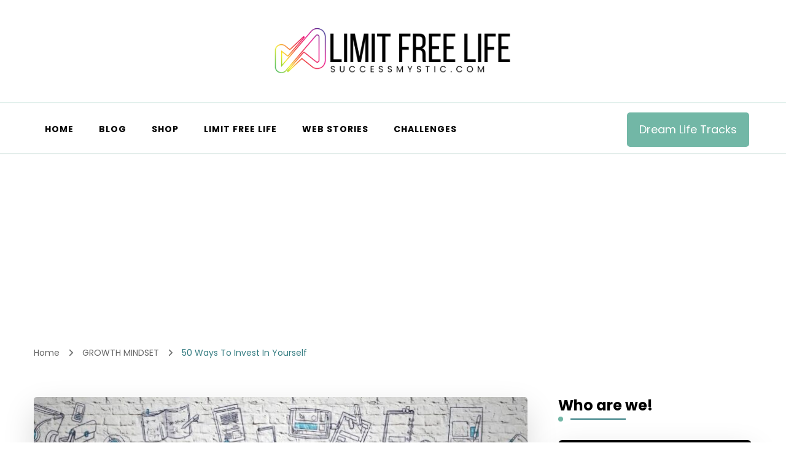

--- FILE ---
content_type: text/html; charset=UTF-8
request_url: https://successmystic.com/50-ways-to-invest-in-yourself/
body_size: 46664
content:
<!DOCTYPE html><html lang="en-US" prefix="og: https://ogp.me/ns#"><head itemscope="" itemtype="http://schema.org/WebSite"><meta charset="UTF-8"/>
<script>var __ezHttpConsent={setByCat:function(src,tagType,attributes,category,force,customSetScriptFn=null){var setScript=function(){if(force||window.ezTcfConsent[category]){if(typeof customSetScriptFn==='function'){customSetScriptFn();}else{var scriptElement=document.createElement(tagType);scriptElement.src=src;attributes.forEach(function(attr){for(var key in attr){if(attr.hasOwnProperty(key)){scriptElement.setAttribute(key,attr[key]);}}});var firstScript=document.getElementsByTagName(tagType)[0];firstScript.parentNode.insertBefore(scriptElement,firstScript);}}};if(force||(window.ezTcfConsent&&window.ezTcfConsent.loaded)){setScript();}else if(typeof getEzConsentData==="function"){getEzConsentData().then(function(ezTcfConsent){if(ezTcfConsent&&ezTcfConsent.loaded){setScript();}else{console.error("cannot get ez consent data");force=true;setScript();}});}else{force=true;setScript();console.error("getEzConsentData is not a function");}},};</script>
<script>var ezTcfConsent=window.ezTcfConsent?window.ezTcfConsent:{loaded:false,store_info:false,develop_and_improve_services:false,measure_ad_performance:false,measure_content_performance:false,select_basic_ads:false,create_ad_profile:false,select_personalized_ads:false,create_content_profile:false,select_personalized_content:false,understand_audiences:false,use_limited_data_to_select_content:false,};function getEzConsentData(){return new Promise(function(resolve){document.addEventListener("ezConsentEvent",function(event){var ezTcfConsent=event.detail.ezTcfConsent;resolve(ezTcfConsent);});});}</script>
<script>if(typeof _setEzCookies!=='function'){function _setEzCookies(ezConsentData){var cookies=window.ezCookieQueue;for(var i=0;i<cookies.length;i++){var cookie=cookies[i];if(ezConsentData&&ezConsentData.loaded&&ezConsentData[cookie.tcfCategory]){document.cookie=cookie.name+"="+cookie.value;}}}}
window.ezCookieQueue=window.ezCookieQueue||[];if(typeof addEzCookies!=='function'){function addEzCookies(arr){window.ezCookieQueue=[...window.ezCookieQueue,...arr];}}
addEzCookies([]);if(window.ezTcfConsent&&window.ezTcfConsent.loaded){_setEzCookies(window.ezTcfConsent);}else if(typeof getEzConsentData==="function"){getEzConsentData().then(function(ezTcfConsent){if(ezTcfConsent&&ezTcfConsent.loaded){_setEzCookies(window.ezTcfConsent);}else{console.error("cannot get ez consent data");_setEzCookies(window.ezTcfConsent);}});}else{console.error("getEzConsentData is not a function");_setEzCookies(window.ezTcfConsent);}</script>
<script data-ezscrex='false' data-cfasync='false' data-pagespeed-no-defer>var __ez=__ez||{};__ez.stms=Date.now();__ez.evt={};__ez.script={};__ez.ck=__ez.ck||{};__ez.template={};__ez.template.isOrig=true;window.__ezScriptHost="//www.ezojs.com";__ez.queue=__ez.queue||function(){var e=0,i=0,t=[],n=!1,o=[],r=[],s=!0,a=function(e,i,n,o,r,s,a){var l=arguments.length>7&&void 0!==arguments[7]?arguments[7]:window,d=this;this.name=e,this.funcName=i,this.parameters=null===n?null:w(n)?n:[n],this.isBlock=o,this.blockedBy=r,this.deleteWhenComplete=s,this.isError=!1,this.isComplete=!1,this.isInitialized=!1,this.proceedIfError=a,this.fWindow=l,this.isTimeDelay=!1,this.process=function(){f("... func = "+e),d.isInitialized=!0,d.isComplete=!0,f("... func.apply: "+e);var i=d.funcName.split("."),n=null,o=this.fWindow||window;i.length>3||(n=3===i.length?o[i[0]][i[1]][i[2]]:2===i.length?o[i[0]][i[1]]:o[d.funcName]),null!=n&&n.apply(null,this.parameters),!0===d.deleteWhenComplete&&delete t[e],!0===d.isBlock&&(f("----- F'D: "+d.name),m())}},l=function(e,i,t,n,o,r,s){var a=arguments.length>7&&void 0!==arguments[7]?arguments[7]:window,l=this;this.name=e,this.path=i,this.async=o,this.defer=r,this.isBlock=t,this.blockedBy=n,this.isInitialized=!1,this.isError=!1,this.isComplete=!1,this.proceedIfError=s,this.fWindow=a,this.isTimeDelay=!1,this.isPath=function(e){return"/"===e[0]&&"/"!==e[1]},this.getSrc=function(e){return void 0!==window.__ezScriptHost&&this.isPath(e)&&"banger.js"!==this.name?window.__ezScriptHost+e:e},this.process=function(){l.isInitialized=!0,f("... file = "+e);var i=this.fWindow?this.fWindow.document:document,t=i.createElement("script");t.src=this.getSrc(this.path),!0===o?t.async=!0:!0===r&&(t.defer=!0),t.onerror=function(){var e={url:window.location.href,name:l.name,path:l.path,user_agent:window.navigator.userAgent};"undefined"!=typeof _ezaq&&(e.pageview_id=_ezaq.page_view_id);var i=encodeURIComponent(JSON.stringify(e)),t=new XMLHttpRequest;t.open("GET","//g.ezoic.net/ezqlog?d="+i,!0),t.send(),f("----- ERR'D: "+l.name),l.isError=!0,!0===l.isBlock&&m()},t.onreadystatechange=t.onload=function(){var e=t.readyState;f("----- F'D: "+l.name),e&&!/loaded|complete/.test(e)||(l.isComplete=!0,!0===l.isBlock&&m())},i.getElementsByTagName("head")[0].appendChild(t)}},d=function(e,i){this.name=e,this.path="",this.async=!1,this.defer=!1,this.isBlock=!1,this.blockedBy=[],this.isInitialized=!0,this.isError=!1,this.isComplete=i,this.proceedIfError=!1,this.isTimeDelay=!1,this.process=function(){}};function c(e,i,n,s,a,d,c,u,f){var m=new l(e,i,n,s,a,d,c,f);!0===u?o[e]=m:r[e]=m,t[e]=m,h(m)}function h(e){!0!==u(e)&&0!=s&&e.process()}function u(e){if(!0===e.isTimeDelay&&!1===n)return f(e.name+" blocked = TIME DELAY!"),!0;if(w(e.blockedBy))for(var i=0;i<e.blockedBy.length;i++){var o=e.blockedBy[i];if(!1===t.hasOwnProperty(o))return f(e.name+" blocked = "+o),!0;if(!0===e.proceedIfError&&!0===t[o].isError)return!1;if(!1===t[o].isComplete)return f(e.name+" blocked = "+o),!0}return!1}function f(e){var i=window.location.href,t=new RegExp("[?&]ezq=([^&#]*)","i").exec(i);"1"===(t?t[1]:null)&&console.debug(e)}function m(){++e>200||(f("let's go"),p(o),p(r))}function p(e){for(var i in e)if(!1!==e.hasOwnProperty(i)){var t=e[i];!0===t.isComplete||u(t)||!0===t.isInitialized||!0===t.isError?!0===t.isError?f(t.name+": error"):!0===t.isComplete?f(t.name+": complete already"):!0===t.isInitialized&&f(t.name+": initialized already"):t.process()}}function w(e){return"[object Array]"==Object.prototype.toString.call(e)}return window.addEventListener("load",(function(){setTimeout((function(){n=!0,f("TDELAY -----"),m()}),5e3)}),!1),{addFile:c,addFileOnce:function(e,i,n,o,r,s,a,l,d){t[e]||c(e,i,n,o,r,s,a,l,d)},addDelayFile:function(e,i){var n=new l(e,i,!1,[],!1,!1,!0);n.isTimeDelay=!0,f(e+" ...  FILE! TDELAY"),r[e]=n,t[e]=n,h(n)},addFunc:function(e,n,s,l,d,c,u,f,m,p){!0===c&&(e=e+"_"+i++);var w=new a(e,n,s,l,d,u,f,p);!0===m?o[e]=w:r[e]=w,t[e]=w,h(w)},addDelayFunc:function(e,i,n){var o=new a(e,i,n,!1,[],!0,!0);o.isTimeDelay=!0,f(e+" ...  FUNCTION! TDELAY"),r[e]=o,t[e]=o,h(o)},items:t,processAll:m,setallowLoad:function(e){s=e},markLoaded:function(e){if(e&&0!==e.length){if(e in t){var i=t[e];!0===i.isComplete?f(i.name+" "+e+": error loaded duplicate"):(i.isComplete=!0,i.isInitialized=!0)}else t[e]=new d(e,!0);f("markLoaded dummyfile: "+t[e].name)}},logWhatsBlocked:function(){for(var e in t)!1!==t.hasOwnProperty(e)&&u(t[e])}}}();__ez.evt.add=function(e,t,n){e.addEventListener?e.addEventListener(t,n,!1):e.attachEvent?e.attachEvent("on"+t,n):e["on"+t]=n()},__ez.evt.remove=function(e,t,n){e.removeEventListener?e.removeEventListener(t,n,!1):e.detachEvent?e.detachEvent("on"+t,n):delete e["on"+t]};__ez.script.add=function(e){var t=document.createElement("script");t.src=e,t.async=!0,t.type="text/javascript",document.getElementsByTagName("head")[0].appendChild(t)};__ez.dot=__ez.dot||{};__ez.queue.addFileOnce('/detroitchicago/boise.js', '//go.ezodn.com/detroitchicago/boise.js?gcb=195-3&cb=5', true, [], true, false, true, false);__ez.queue.addFileOnce('/parsonsmaize/abilene.js', '//go.ezodn.com/parsonsmaize/abilene.js?gcb=195-3&cb=b20dfef28c', true, [], true, false, true, false);__ez.queue.addFileOnce('/parsonsmaize/mulvane.js', '//go.ezodn.com/parsonsmaize/mulvane.js?gcb=195-3&cb=e75e48eec0', true, ['/parsonsmaize/abilene.js'], true, false, true, false);__ez.queue.addFileOnce('/detroitchicago/birmingham.js', '//go.ezodn.com/detroitchicago/birmingham.js?gcb=195-3&cb=539c47377c', true, ['/parsonsmaize/abilene.js'], true, false, true, false);</script>
<script data-ezscrex="false" type="text/javascript" data-cfasync="false">window._ezaq = Object.assign({"ad_cache_level":0,"adpicker_placement_cnt":0,"ai_placeholder_cache_level":0,"ai_placeholder_placement_cnt":-1,"article_category":"GROWTH MINDSET","author":"Danny Nandy","domain":"successmystic.com","domain_id":254069,"ezcache_level":0,"ezcache_skip_code":0,"has_bad_image":0,"has_bad_words":0,"is_sitespeed":0,"lt_cache_level":0,"publish_date":"2021-05-25","response_size":133235,"response_size_orig":127377,"response_time_orig":0,"template_id":5,"url":"https://successmystic.com/50-ways-to-invest-in-yourself/","word_count":0,"worst_bad_word_level":0}, typeof window._ezaq !== "undefined" ? window._ezaq : {});__ez.queue.markLoaded('ezaqBaseReady');</script>
<script type='text/javascript' data-ezscrex='false' data-cfasync='false'>
window.ezAnalyticsStatic = true;
window._ez_send_requests_through_ezoic = true;window.ezWp = true;
function analyticsAddScript(script) {
	var ezDynamic = document.createElement('script');
	ezDynamic.type = 'text/javascript';
	ezDynamic.innerHTML = script;
	document.head.appendChild(ezDynamic);
}
function getCookiesWithPrefix() {
    var allCookies = document.cookie.split(';');
    var cookiesWithPrefix = {};

    for (var i = 0; i < allCookies.length; i++) {
        var cookie = allCookies[i].trim();

        for (var j = 0; j < arguments.length; j++) {
            var prefix = arguments[j];
            if (cookie.indexOf(prefix) === 0) {
                var cookieParts = cookie.split('=');
                var cookieName = cookieParts[0];
                var cookieValue = cookieParts.slice(1).join('=');
                cookiesWithPrefix[cookieName] = decodeURIComponent(cookieValue);
                break; // Once matched, no need to check other prefixes
            }
        }
    }

    return cookiesWithPrefix;
}
function productAnalytics() {
	var d = {"dhh":"//go.ezodn.com","pr":[6],"omd5":"9a46edc831eb15127a9b1633a8960e33","nar":"risk score"};
	d.u = _ezaq.url;
	d.p = _ezaq.page_view_id;
	d.v = _ezaq.visit_uuid;
	d.ab = _ezaq.ab_test_id;
	d.e = JSON.stringify(_ezaq);
	d.ref = document.referrer;
	d.c = getCookiesWithPrefix('active_template', 'ez', 'lp_');
	if(typeof ez_utmParams !== 'undefined') {
		d.utm = ez_utmParams;
	}

	var dataText = JSON.stringify(d);
	var xhr = new XMLHttpRequest();
	xhr.open('POST','//g.ezoic.net/ezais/analytics?cb=1', true);
	xhr.onload = function () {
		if (xhr.status!=200) {
            return;
		}

        if(document.readyState !== 'loading') {
            analyticsAddScript(xhr.response);
            return;
        }

        var eventFunc = function() {
            if(document.readyState === 'loading') {
                return;
            }
            document.removeEventListener('readystatechange', eventFunc, false);
            analyticsAddScript(xhr.response);
        };

        document.addEventListener('readystatechange', eventFunc, false);
	};
	xhr.setRequestHeader('Content-Type','text/plain');
	xhr.send(dataText);
}
__ez.queue.addFunc("productAnalytics", "productAnalytics", null, true, ['ezaqBaseReady'], false, false, false, true);
</script><base href="https://successmystic.com/50-ways-to-invest-in-yourself/"/>
	    
    <meta name="viewport" content="width=device-width, initial-scale=1"/>
    <link rel="profile" href="http://gmpg.org/xfn/11"/>
    <script>var et_site_url='https://successmystic.com';var et_post_id='7389';function et_core_page_resource_fallback(a,b){"undefined"===typeof b&&(b=a.sheet.cssRules&&0===a.sheet.cssRules.length);b&&(a.onerror=null,a.onload=null,a.href?a.href=et_site_url+"/?et_core_page_resource="+a.id+et_post_id:a.src&&(a.src=et_site_url+"/?et_core_page_resource="+a.id+et_post_id))}
</script><script>window._wca = window._wca || [];</script>

<!-- Search Engine Optimization by Rank Math - https://rankmath.com/ -->
<title>50 Ways To Invest In Yourself - SUCCESS MYSTIC</title>
<meta name="description" content="A number of people on this earth spend loads of time, and money, investing in other people, or physical possessions, and therefore neglect the person they should be investing in most, which is themselves! Investing in yourself is more important than almost anything else because you are the only person who you will have to spend the rest of your life with."/>
<meta name="robots" content="follow, index, max-snippet:-1, max-video-preview:-1, max-image-preview:large"/>
<link rel="canonical" href="https://successmystic.com/50-ways-to-invest-in-yourself/"/>
<meta property="og:locale" content="en_US"/>
<meta property="og:type" content="article"/>
<meta property="og:title" content="50 Ways To Invest In Yourself - SUCCESS MYSTIC"/>
<meta property="og:description" content="A number of people on this earth spend loads of time, and money, investing in other people, or physical possessions, and therefore neglect the person they should be investing in most, which is themselves! Investing in yourself is more important than almost anything else because you are the only person who you will have to spend the rest of your life with."/>
<meta property="og:url" content="https://successmystic.com/50-ways-to-invest-in-yourself/"/>
<meta property="og:site_name" content="Success Mystic"/>
<meta property="article:author" content="https://facebook.com/successmystic"/>
<meta property="article:section" content="GROWTH MINDSET"/>
<meta property="og:updated_time" content="2021-06-26T01:44:14+05:30"/>
<meta property="og:image" content="https://successmystic.com/wp-content/uploads/2021/05/SM-FI-3.jpg"/>
<meta property="og:image:secure_url" content="https://successmystic.com/wp-content/uploads/2021/05/SM-FI-3.jpg"/>
<meta property="og:image:width" content="1110"/>
<meta property="og:image:height" content="624"/>
<meta property="og:image:alt" content="50 Ways To Invest In Yourself"/>
<meta property="og:image:type" content="image/jpeg"/>
<meta property="article:published_time" content="2021-05-25T22:31:00+05:30"/>
<meta property="article:modified_time" content="2021-06-26T01:44:14+05:30"/>
<meta name="twitter:card" content="summary_large_image"/>
<meta name="twitter:title" content="50 Ways To Invest In Yourself - SUCCESS MYSTIC"/>
<meta name="twitter:description" content="A number of people on this earth spend loads of time, and money, investing in other people, or physical possessions, and therefore neglect the person they should be investing in most, which is themselves! Investing in yourself is more important than almost anything else because you are the only person who you will have to spend the rest of your life with."/>
<meta name="twitter:site" content="@successmystic"/>
<meta name="twitter:creator" content="@successmystic"/>
<meta name="twitter:image" content="https://successmystic.com/wp-content/uploads/2021/05/SM-FI-3.jpg"/>
<meta name="twitter:label1" content="Written by"/>
<meta name="twitter:data1" content="Danny Nandy"/>
<meta name="twitter:label2" content="Time to read"/>
<meta name="twitter:data2" content="31 minutes"/>
<script type="application/ld+json" class="rank-math-schema">{"@context":"https://schema.org","@graph":[{"@type":["Person","Organization"],"@id":"https://successmystic.com/#person","name":"Danny Nandy","sameAs":["https://twitter.com/successmystic"],"logo":{"@type":"ImageObject","@id":"https://successmystic.com/#logo","url":"http://successmystic.com/wp-content/uploads/2021/10/NEW-SM-FAV-ICO.svg","contentUrl":"http://successmystic.com/wp-content/uploads/2021/10/NEW-SM-FAV-ICO.svg","caption":"Success Mystic","inLanguage":"en-US","width":"","height":""},"image":{"@type":"ImageObject","@id":"https://successmystic.com/#logo","url":"http://successmystic.com/wp-content/uploads/2021/10/NEW-SM-FAV-ICO.svg","contentUrl":"http://successmystic.com/wp-content/uploads/2021/10/NEW-SM-FAV-ICO.svg","caption":"Success Mystic","inLanguage":"en-US","width":"","height":""}},{"@type":"WebSite","@id":"https://successmystic.com/#website","url":"https://successmystic.com","name":"Success Mystic","publisher":{"@id":"https://successmystic.com/#person"},"inLanguage":"en-US"},{"@type":"ImageObject","@id":"https://successmystic.com/wp-content/uploads/2021/05/SM-FI-3.jpg","url":"https://successmystic.com/wp-content/uploads/2021/05/SM-FI-3.jpg","width":"1110","height":"624","inLanguage":"en-US"},{"@type":"BreadcrumbList","@id":"https://successmystic.com/50-ways-to-invest-in-yourself/#breadcrumb","itemListElement":[{"@type":"ListItem","position":"1","item":{"@id":"http://successmystic.com","name":"Home"}},{"@type":"ListItem","position":"2","item":{"@id":"https://successmystic.com/50-ways-to-invest-in-yourself/","name":"50 Ways To Invest In Yourself"}}]},{"@type":"WebPage","@id":"https://successmystic.com/50-ways-to-invest-in-yourself/#webpage","url":"https://successmystic.com/50-ways-to-invest-in-yourself/","name":"50 Ways To Invest In Yourself - SUCCESS MYSTIC","datePublished":"2021-05-25T22:31:00+05:30","dateModified":"2021-06-26T01:44:14+05:30","isPartOf":{"@id":"https://successmystic.com/#website"},"primaryImageOfPage":{"@id":"https://successmystic.com/wp-content/uploads/2021/05/SM-FI-3.jpg"},"inLanguage":"en-US","breadcrumb":{"@id":"https://successmystic.com/50-ways-to-invest-in-yourself/#breadcrumb"}},{"@type":"Person","@id":"https://successmystic.com/author/deepayan/","name":"Danny Nandy","url":"https://successmystic.com/author/deepayan/","image":{"@type":"ImageObject","@id":"https://secure.gravatar.com/avatar/41797629a592fb4579d1c917e122da8295dd847e763210aa7e0350957ccea837?s=96&amp;d=mm&amp;r=g","url":"https://secure.gravatar.com/avatar/41797629a592fb4579d1c917e122da8295dd847e763210aa7e0350957ccea837?s=96&amp;d=mm&amp;r=g","caption":"Danny Nandy","inLanguage":"en-US"},"sameAs":["http://successmystic.com","https://facebook.com/successmystic","https://twitter.com/https://twitter.com/successmystic"]},{"@type":"BlogPosting","headline":"50 Ways To Invest In Yourself - SUCCESS MYSTIC","datePublished":"2021-05-25T22:31:00+05:30","dateModified":"2021-06-26T01:44:14+05:30","author":{"@id":"https://successmystic.com/author/deepayan/","name":"Danny Nandy"},"publisher":{"@id":"https://successmystic.com/#person"},"description":"A number of people on this earth spend loads of time, and money, investing in other people, or physical possessions, and therefore neglect the person they should be investing in most, which is themselves! Investing in yourself is more important than almost anything else because you are the only person who you will have to spend the rest of your life with.","name":"50 Ways To Invest In Yourself - SUCCESS MYSTIC","@id":"https://successmystic.com/50-ways-to-invest-in-yourself/#richSnippet","isPartOf":{"@id":"https://successmystic.com/50-ways-to-invest-in-yourself/#webpage"},"image":{"@id":"https://successmystic.com/wp-content/uploads/2021/05/SM-FI-3.jpg"},"inLanguage":"en-US","mainEntityOfPage":{"@id":"https://successmystic.com/50-ways-to-invest-in-yourself/#webpage"}}]}</script>
<!-- /Rank Math WordPress SEO plugin -->

<link rel="dns-prefetch" href="//stats.wp.com"/>
<link rel="dns-prefetch" href="//www.googletagmanager.com"/>
<link rel="dns-prefetch" href="//pagead2.googlesyndication.com"/>
<link rel="alternate" title="oEmbed (JSON)" type="application/json+oembed" href="https://successmystic.com/wp-json/oembed/1.0/embed?url=https%3A%2F%2Fsuccessmystic.com%2F50-ways-to-invest-in-yourself%2F"/>
<link rel="alternate" title="oEmbed (XML)" type="text/xml+oembed" href="https://successmystic.com/wp-json/oembed/1.0/embed?url=https%3A%2F%2Fsuccessmystic.com%2F50-ways-to-invest-in-yourself%2F&amp;format=xml"/>
<link rel="alternate" type="application/rss+xml" title="SUCCESS MYSTIC » Stories Feed" href="https://successmystic.com/web-stories/feed/"/><style id="wp-img-auto-sizes-contain-inline-css" type="text/css">
img:is([sizes=auto i],[sizes^="auto," i]){contain-intrinsic-size:3000px 1500px}
/*# sourceURL=wp-img-auto-sizes-contain-inline-css */
</style>
<style id="wp-emoji-styles-inline-css" type="text/css">

	img.wp-smiley, img.emoji {
		display: inline !important;
		border: none !important;
		box-shadow: none !important;
		height: 1em !important;
		width: 1em !important;
		margin: 0 0.07em !important;
		vertical-align: -0.1em !important;
		background: none !important;
		padding: 0 !important;
	}
/*# sourceURL=wp-emoji-styles-inline-css */
</style>
<style id="wp-block-library-inline-css" type="text/css">
:root{--wp-block-synced-color:#7a00df;--wp-block-synced-color--rgb:122,0,223;--wp-bound-block-color:var(--wp-block-synced-color);--wp-editor-canvas-background:#ddd;--wp-admin-theme-color:#007cba;--wp-admin-theme-color--rgb:0,124,186;--wp-admin-theme-color-darker-10:#006ba1;--wp-admin-theme-color-darker-10--rgb:0,107,160.5;--wp-admin-theme-color-darker-20:#005a87;--wp-admin-theme-color-darker-20--rgb:0,90,135;--wp-admin-border-width-focus:2px}@media (min-resolution:192dpi){:root{--wp-admin-border-width-focus:1.5px}}.wp-element-button{cursor:pointer}:root .has-very-light-gray-background-color{background-color:#eee}:root .has-very-dark-gray-background-color{background-color:#313131}:root .has-very-light-gray-color{color:#eee}:root .has-very-dark-gray-color{color:#313131}:root .has-vivid-green-cyan-to-vivid-cyan-blue-gradient-background{background:linear-gradient(135deg,#00d084,#0693e3)}:root .has-purple-crush-gradient-background{background:linear-gradient(135deg,#34e2e4,#4721fb 50%,#ab1dfe)}:root .has-hazy-dawn-gradient-background{background:linear-gradient(135deg,#faaca8,#dad0ec)}:root .has-subdued-olive-gradient-background{background:linear-gradient(135deg,#fafae1,#67a671)}:root .has-atomic-cream-gradient-background{background:linear-gradient(135deg,#fdd79a,#004a59)}:root .has-nightshade-gradient-background{background:linear-gradient(135deg,#330968,#31cdcf)}:root .has-midnight-gradient-background{background:linear-gradient(135deg,#020381,#2874fc)}:root{--wp--preset--font-size--normal:16px;--wp--preset--font-size--huge:42px}.has-regular-font-size{font-size:1em}.has-larger-font-size{font-size:2.625em}.has-normal-font-size{font-size:var(--wp--preset--font-size--normal)}.has-huge-font-size{font-size:var(--wp--preset--font-size--huge)}.has-text-align-center{text-align:center}.has-text-align-left{text-align:left}.has-text-align-right{text-align:right}.has-fit-text{white-space:nowrap!important}#end-resizable-editor-section{display:none}.aligncenter{clear:both}.items-justified-left{justify-content:flex-start}.items-justified-center{justify-content:center}.items-justified-right{justify-content:flex-end}.items-justified-space-between{justify-content:space-between}.screen-reader-text{border:0;clip-path:inset(50%);height:1px;margin:-1px;overflow:hidden;padding:0;position:absolute;width:1px;word-wrap:normal!important}.screen-reader-text:focus{background-color:#ddd;clip-path:none;color:#444;display:block;font-size:1em;height:auto;left:5px;line-height:normal;padding:15px 23px 14px;text-decoration:none;top:5px;width:auto;z-index:100000}html :where(.has-border-color){border-style:solid}html :where([style*=border-top-color]){border-top-style:solid}html :where([style*=border-right-color]){border-right-style:solid}html :where([style*=border-bottom-color]){border-bottom-style:solid}html :where([style*=border-left-color]){border-left-style:solid}html :where([style*=border-width]){border-style:solid}html :where([style*=border-top-width]){border-top-style:solid}html :where([style*=border-right-width]){border-right-style:solid}html :where([style*=border-bottom-width]){border-bottom-style:solid}html :where([style*=border-left-width]){border-left-style:solid}html :where(img[class*=wp-image-]){height:auto;max-width:100%}:where(figure){margin:0 0 1em}html :where(.is-position-sticky){--wp-admin--admin-bar--position-offset:var(--wp-admin--admin-bar--height,0px)}@media screen and (max-width:600px){html :where(.is-position-sticky){--wp-admin--admin-bar--position-offset:0px}}
/*wp_block_styles_on_demand_placeholder:69692a562846d*/
/*# sourceURL=wp-block-library-inline-css */
</style>
<style id="classic-theme-styles-inline-css" type="text/css">
/*! This file is auto-generated */
.wp-block-button__link{color:#fff;background-color:#32373c;border-radius:9999px;box-shadow:none;text-decoration:none;padding:calc(.667em + 2px) calc(1.333em + 2px);font-size:1.125em}.wp-block-file__button{background:#32373c;color:#fff;text-decoration:none}
/*# sourceURL=/wp-includes/css/classic-themes.min.css */
</style>
<link rel="stylesheet" id="blossomthemes-toolkit-css" href="https://successmystic.com/wp-content/plugins/blossomthemes-toolkit/public/css/blossomthemes-toolkit-public.min.css?ver=2.2.7" type="text/css" media="all"/>
<link rel="stylesheet" id="woocommerce-layout-css" href="https://successmystic.com/wp-content/plugins/woocommerce/assets/css/woocommerce-layout.css?ver=10.4.3" type="text/css" media="all"/>
<style id="woocommerce-layout-inline-css" type="text/css">

	.infinite-scroll .woocommerce-pagination {
		display: none;
	}
/*# sourceURL=woocommerce-layout-inline-css */
</style>
<link rel="stylesheet" id="woocommerce-smallscreen-css" href="https://successmystic.com/wp-content/plugins/woocommerce/assets/css/woocommerce-smallscreen.css?ver=10.4.3" type="text/css" media="only screen and (max-width: 768px)"/>
<link rel="stylesheet" id="woocommerce-general-css" href="https://successmystic.com/wp-content/plugins/woocommerce/assets/css/woocommerce.css?ver=10.4.3" type="text/css" media="all"/>
<style id="woocommerce-inline-inline-css" type="text/css">
.woocommerce form .form-row .required { visibility: visible; }
/*# sourceURL=woocommerce-inline-inline-css */
</style>
<link rel="stylesheet" id="ez-toc-css" href="https://successmystic.com/wp-content/plugins/easy-table-of-contents/assets/css/screen.min.css?ver=2.0.76" type="text/css" media="all"/>
<style id="ez-toc-inline-css" type="text/css">
div#ez-toc-container .ez-toc-title {font-size: 120%;}div#ez-toc-container .ez-toc-title {font-weight: 500;}div#ez-toc-container ul li , div#ez-toc-container ul li a {font-size: 95%;}div#ez-toc-container ul li , div#ez-toc-container ul li a {font-weight: 500;}div#ez-toc-container nav ul ul li {font-size: 90%;}
/*# sourceURL=ez-toc-inline-css */
</style>
<link rel="stylesheet" id="blossom-coach-css" href="https://successmystic.com/wp-content/themes/blossom-coach/style.css?ver=6.9" type="text/css" media="all"/>
<style id="blossom-coach-inline-css" type="text/css">


    :root {
        --primary-font: Poppins;
        --secondary-font: Poppins;
    }
    
    .site-title, 
    .site-title-wrap .site-title{
        font-size   : 45px;
        font-family : Poppins;
        font-weight : 700;
        font-style  : normal;
    }
    
    section#wheeloflife_section {
        background-color: #e5f3f3;
    }    

    .custom-logo-link img{
        width    : 400px;
        max-width: 100%;
    }
/*# sourceURL=blossom-coach-inline-css */
</style>
<link rel="stylesheet" id="perfect-coach-css" href="https://successmystic.com/wp-content/themes/perfect-coach/style.css?ver=1.0.5" type="text/css" media="all"/>
<style id="perfect-coach-inline-css" type="text/css">

    
    :root {
        --primary-font: Poppins;
        --secondary-font: Poppins;
    }
    
    .site-title, 
    .site-title-wrap .site-title{
        font-size   : 45px;
        font-family : Poppins;
        font-weight : 700;
        font-style  : normal;
    }

    section#wheeloflife_section {
        background-color: #f2f2f2;
    }
/*# sourceURL=perfect-coach-inline-css */
</style>
<link rel="stylesheet" id="blossom-coach-woocommerce-css" href="https://successmystic.com/wp-content/themes/blossom-coach/css/woocommerce.min.css?ver=1.0.5" type="text/css" media="all"/>
<link rel="stylesheet" id="owl-carousel-css" href="https://successmystic.com/wp-content/themes/blossom-coach/css/owl.carousel.min.css?ver=2.2.1" type="text/css" media="all"/>
<link rel="stylesheet" id="animate-css" href="https://successmystic.com/wp-content/themes/blossom-coach/css/animate.min.css?ver=3.5.2" type="text/css" media="all"/>
<link rel="stylesheet" id="blossom-coach-google-fonts-css" href="https://successmystic.com/wp-content/fonts/4d3ea912522ac399e31a7e0281528839.css" type="text/css" media="all"/>
<link rel="stylesheet" id="select2-css" href="https://successmystic.com/wp-content/plugins/woocommerce/assets/css/select2.css?ver=10.4.3" type="text/css" media="all"/>
<script type="text/javascript" src="https://successmystic.com/wp-includes/js/jquery/jquery.min.js?ver=3.7.1" id="jquery-core-js"></script>
<script type="text/javascript" src="https://successmystic.com/wp-includes/js/jquery/jquery-migrate.min.js?ver=3.4.1" id="jquery-migrate-js"></script>
<script type="text/javascript" src="https://successmystic.com/wp-content/plugins/woocommerce/assets/js/jquery-blockui/jquery.blockUI.min.js?ver=2.7.0-wc.10.4.3" id="wc-jquery-blockui-js" defer="defer" data-wp-strategy="defer"></script>
<script type="text/javascript" id="wc-add-to-cart-js-extra">
/* <![CDATA[ */
var wc_add_to_cart_params = {"ajax_url":"/wp-admin/admin-ajax.php","wc_ajax_url":"/?wc-ajax=%%endpoint%%","i18n_view_cart":"View cart","cart_url":"https://successmystic.com/cart/","is_cart":"","cart_redirect_after_add":"no"};
//# sourceURL=wc-add-to-cart-js-extra
/* ]]> */
</script>
<script type="text/javascript" src="https://successmystic.com/wp-content/plugins/woocommerce/assets/js/frontend/add-to-cart.min.js?ver=10.4.3" id="wc-add-to-cart-js" defer="defer" data-wp-strategy="defer"></script>
<script type="text/javascript" src="https://successmystic.com/wp-content/plugins/woocommerce/assets/js/js-cookie/js.cookie.min.js?ver=2.1.4-wc.10.4.3" id="wc-js-cookie-js" defer="defer" data-wp-strategy="defer"></script>
<script type="text/javascript" id="woocommerce-js-extra">
/* <![CDATA[ */
var woocommerce_params = {"ajax_url":"/wp-admin/admin-ajax.php","wc_ajax_url":"/?wc-ajax=%%endpoint%%","i18n_password_show":"Show password","i18n_password_hide":"Hide password"};
//# sourceURL=woocommerce-js-extra
/* ]]> */
</script>
<script type="text/javascript" src="https://successmystic.com/wp-content/plugins/woocommerce/assets/js/frontend/woocommerce.min.js?ver=10.4.3" id="woocommerce-js" defer="defer" data-wp-strategy="defer"></script>
<script type="text/javascript" src="https://stats.wp.com/s-202603.js" id="woocommerce-analytics-js" defer="defer" data-wp-strategy="defer"></script>

<!-- Google tag (gtag.js) snippet added by Site Kit -->
<!-- Google Analytics snippet added by Site Kit -->
<script type="text/javascript" src="https://www.googletagmanager.com/gtag/js?id=G-MXE6P4HT31" id="google_gtagjs-js" async=""></script>
<script type="text/javascript" id="google_gtagjs-js-after">
/* <![CDATA[ */
window.dataLayer = window.dataLayer || [];function gtag(){dataLayer.push(arguments);}
gtag("set","linker",{"domains":["successmystic.com"]});
gtag("js", new Date());
gtag("set", "developer_id.dZTNiMT", true);
gtag("config", "G-MXE6P4HT31");
//# sourceURL=google_gtagjs-js-after
/* ]]> */
</script>
<script type="text/javascript" src="https://successmystic.com/wp-content/plugins/woocommerce/assets/js/selectWoo/selectWoo.full.min.js?ver=1.0.9-wc.10.4.3" id="selectWoo-js" defer="defer" data-wp-strategy="defer"></script>
<link rel="https://api.w.org/" href="https://successmystic.com/wp-json/"/><link rel="alternate" title="JSON" type="application/json" href="https://successmystic.com/wp-json/wp/v2/posts/7389"/>		<!-- Custom Logo: hide header text -->
		<style id="custom-logo-css" type="text/css">
			.site-title, .site-description {
				position: absolute;
				clip-path: inset(50%);
			}
		</style>
		<style type="text/css">.eafl-disclaimer-small{font-size:.8em}.eafl-disclaimer-smaller{font-size:.6em}</style><meta name="generator" content="Site Kit by Google 1.170.0"/><style type="text/css" id="tve_global_variables">:root{--tcb-background-author-image:url(https://secure.gravatar.com/avatar/41797629a592fb4579d1c917e122da8295dd847e763210aa7e0350957ccea837?s=256&d=mm&r=g);--tcb-background-user-image:url();--tcb-background-featured-image-thumbnail:url(https://successmystic.com/wp-content/uploads/2021/05/SM-FI-3.jpg);}</style>	<style>img#wpstats{display:none}</style>
		<link rel="preload" href="https://successmystic.com/wp-content/plugins/bloom/core/admin/fonts/modules.ttf" as="font" crossorigin="anonymous"/>	<noscript><style>.woocommerce-product-gallery{ opacity: 1 !important; }</style></noscript>
	
<!-- Google AdSense meta tags added by Site Kit -->
<meta name="google-adsense-platform-account" content="ca-host-pub-2644536267352236"/>
<meta name="google-adsense-platform-domain" content="sitekit.withgoogle.com"/>
<!-- End Google AdSense meta tags added by Site Kit -->

<!-- Google AdSense snippet added by Site Kit -->
<script type="text/javascript" async="async" src="https://pagead2.googlesyndication.com/pagead/js/adsbygoogle.js?client=ca-pub-3500859721478867&amp;host=ca-host-pub-2644536267352236" crossorigin="anonymous"></script>

<!-- End Google AdSense snippet added by Site Kit -->
<style type="text/css" id="thrive-default-styles"></style><link rel="icon" href="https://successmystic.com/wp-content/uploads/2023/02/cropped-SS-STORY-LOGO-32x32.jpg" sizes="32x32"/>
<link rel="icon" href="https://successmystic.com/wp-content/uploads/2023/02/cropped-SS-STORY-LOGO-192x192.jpg" sizes="192x192"/>
<link rel="apple-touch-icon" href="https://successmystic.com/wp-content/uploads/2023/02/cropped-SS-STORY-LOGO-180x180.jpg"/>
<meta name="msapplication-TileImage" content="https://successmystic.com/wp-content/uploads/2023/02/cropped-SS-STORY-LOGO-270x270.jpg"/>
		<style type="text/css" id="wp-custom-css">
			body
{color: black;}		</style>
		<script async="" src="//pagead2.googlesyndication.com/pagead/js/adsbygoogle.js"></script>
<script>
     (adsbygoogle = window.adsbygoogle || []).push({
          google_ad_client: "ca-pub-3500859721478867",
          enable_page_level_ads: true
     });
</script>

<script type='text/javascript'>
var ezoTemplate = 'orig_site';
var ezouid = '1';
var ezoFormfactor = '1';
</script><script data-ezscrex="false" type='text/javascript'>
var soc_app_id = '0';
var did = 254069;
var ezdomain = 'successmystic.com';
var ezoicSearchable = 1;
</script></head>

<body class="wp-singular post-template-default single single-post postid-7389 single-format-standard wp-custom-logo wp-theme-blossom-coach wp-child-theme-perfect-coach theme-blossom-coach woocommerce-no-js et_bloom style1 underline rightsidebar grow-content-body" itemscope="" itemtype="http://schema.org/WebPage">

    <div id="page" class="site"><a aria-label="skip to content" class="skip-link screen-reader-text" href="#acc-content">Skip to Content</a>
            <header id="masthead" class="site-header header-lay9" itemscope="" itemtype="http://schema.org/WPHeader">
                        <div class="main-header desktop">
                        <div class="site-branding" itemscope="" itemtype="http://schema.org/Organization">
            <div class="site-logo"><a href="https://successmystic.com/" class="custom-logo-link" rel="home"><img width="934" height="200" src="https://successmystic.com/wp-content/uploads/2023/04/DD-LOGO-1.png" class="custom-logo" alt="Logo successmystic.com" decoding="async" srcset="https://successmystic.com/wp-content/uploads/2023/04/DD-LOGO-1.png 934w, https://successmystic.com/wp-content/uploads/2023/04/DD-LOGO-1-300x64.png 300w, https://successmystic.com/wp-content/uploads/2023/04/DD-LOGO-1-600x128.png 600w, https://successmystic.com/wp-content/uploads/2023/04/DD-LOGO-1-768x164.png 768w, https://successmystic.com/wp-content/uploads/2023/04/DD-LOGO-1-610x131.png 610w, https://successmystic.com/wp-content/uploads/2023/04/DD-LOGO-1-280x60.png 280w, https://successmystic.com/wp-content/uploads/2023/04/DD-LOGO-1-150x32.png 150w" sizes="(max-width: 934px) 100vw, 934px"/></a></div><!-- .site-logo -->                                <p class="site-title" itemprop="name"><a href="https://successmystic.com/" rel="home" itemprop="url">SUCCESS MYSTIC</a></p>
                                    <p class="site-description">It&#39;s Time To Reinvent Yourself</p>
                        </div><!-- .site-branding -->
                    <div class="wrapper">
                    <div class="menu-wrap">
                            <nav id="site-navigation" class="main-navigation" itemscope="" itemtype="http://schema.org/SiteNavigationElement">
        <button type="button" class="toggle-button" data-toggle-target=".main-menu-modal" data-toggle-body-class="showing-main-menu-modal" aria-expanded="false" data-set-focus=".close-main-nav-toggle" aria-label="Mobile Navigation">
            <span class="toggle-bar"></span>
            <span class="toggle-bar"></span>
            <span class="toggle-bar"></span>
        </button>
        <div class="primary-menu-list main-menu-modal cover-modal" data-modal-target-string=".main-menu-modal">
            <button class="close close-main-nav-toggle" data-toggle-target=".main-menu-modal" data-toggle-body-class="showing-main-menu-modal" aria-expanded="false" data-set-focus=".main-menu-modal" aria-label="Mobile Navigation"><span></span></button>
            <div class="mobile-menu" aria-label="Mobile">
                <div class="menu-heading-container"><ul id="primary-menu" class="menu main-menu-modal"><li id="menu-item-272" class="menu-item menu-item-type-custom menu-item-object-custom menu-item-home menu-item-272"><a href="http://successmystic.com">HOME</a></li>
<li id="menu-item-12082" class="menu-item menu-item-type-post_type menu-item-object-page menu-item-12082"><a href="https://successmystic.com/archive/">BLOG</a></li>
<li id="menu-item-8286" class="menu-item menu-item-type-post_type_archive menu-item-object-product menu-item-8286"><a href="https://successmystic.com/shop/">SHOP</a></li>
<li id="menu-item-11342" class="menu-item menu-item-type-custom menu-item-object-custom menu-item-11342"><a href="https://limitfreelife.gumroad.com/">LIMIT FREE LIFE</a></li>
<li id="menu-item-11282" class="menu-item menu-item-type-post_type menu-item-object-page menu-item-11282"><a href="https://successmystic.com/success-mystic-web-stories/">WEB STORIES</a></li>
<li id="menu-item-11281" class="menu-item menu-item-type-taxonomy menu-item-object-category menu-item-11281"><a href="https://successmystic.com/category/challenges/">CHALLENGES</a></li>
</ul></div>            </div>
        </div>
    </nav><!-- #site-navigation -->     
            <div class="button-wrap">
            <a href="https://successmystic.com/dream-life-tracks-hub/" class="btn-cta btn-1">Dream Life Tracks</a>
        </div>
                        </div>
                </div>
            </div><!-- .main-header -->              
        </header><!-- .site-header -->
    <div class="breadcrumb-wrapper"><div class="wrapper">
                <div id="crumbs" itemscope="" itemtype="http://schema.org/BreadcrumbList"> 
                    <span itemprop="itemListElement" itemscope="" itemtype="http://schema.org/ListItem">
                        <a itemprop="item" href="https://successmystic.com"><span itemprop="name">Home</span></a>
                        <meta itemprop="position" content="1"/>
                        <span class="separator"><i class="fa fa-angle-right"></i></span>
                    </span> <span itemprop="itemListElement" itemscope="" itemtype="http://schema.org/ListItem"><a itemprop="item" href="https://successmystic.com/category/growth-mindset/"><span itemprop="name">GROWTH MINDSET </span></a><meta itemprop="position" content="2"/><span class="separator"><i class="fa fa-angle-right"></i></span></span> <span class="current" itemprop="itemListElement" itemscope="" itemtype="http://schema.org/ListItem"><a itemprop="item" href="https://successmystic.com/50-ways-to-invest-in-yourself/"><span itemprop="name">50 Ways To Invest In Yourself</span></a><meta itemprop="position" content="3"/></span></div></div></div><!-- .breadcrumb-wrapper --><div id="acc-content"><!-- done for accessiblity purpose -->        <div id="content" class="site-content">        
                        <div class="wrapper">
            
	<div id="primary" class="content-area">
		<main id="main" class="site-main">

		
<article id="post-7389" class="post-7389 post type-post status-publish format-standard has-post-thumbnail hentry category-growth-mindset category-self-improvement grow-content-main">
	    <figure class="post-thumbnail"><img width="810" height="500" src="https://successmystic.com/wp-content/uploads/2021/05/SM-FI-3-810x500.jpg" class="attachment-blossom-coach-with-sidebar size-blossom-coach-with-sidebar wp-post-image" alt="" itemprop="image" decoding="async"/></figure>    <!-- .post-thumbnail -->
        <header class="entry-header">
		<div class="category" itemprop="about"><a href="https://successmystic.com/category/growth-mindset/" rel="category tag">GROWTH MINDSET</a> <a href="https://successmystic.com/category/self-improvement/" rel="category tag">SELF IMPROVEMENT</a></div><h1 class="entry-title">50 Ways To Invest In Yourself</h1><div class="entry-meta"><span class="posted-on">Updated on  <a href="https://successmystic.com/50-ways-to-invest-in-yourself/" rel="bookmark"><time class="entry-date published updated" datetime="2021-06-26T01:44:14+05:30" itemprop="dateModified">June 26, 2021</time><time class="updated" datetime="2021-05-25T22:31:00+05:30" itemprop="datePublished">May 25, 2021</time></a></span></div>	</header>         
        <div class="entry-content" itemprop="text">
		
<p>A number of people on this earth spend loads of time, and money, investing in other people, or physical possessions, and therefore neglect the person they should be investing in most, which is themselves! Investing in yourself is more important than almost anything else because you are the only person who you will have to spend the rest of your life with. </p><!-- Ezoic - wp_under_page_title - under_page_title --><div id="ezoic-pub-ad-placeholder-680" data-inserter-version="2"></div><!-- End Ezoic - wp_under_page_title - under_page_title -->



<h2 class="wp-block-heading">50 Ways To Invest In Yourself</h2>



<p>If you’re not sure how to start investing in yourself, it’s actually quite easy, but here are some ways to begin the process. </p>



<p><strong>1| Exercise</strong></p><!-- Ezoic - wp_under_first_paragraph - under_first_paragraph --><div id="ezoic-pub-ad-placeholder-623" data-inserter-version="2"></div><!-- End Ezoic - wp_under_first_paragraph - under_first_paragraph -->



<p>Investing in yourself means investing in your health, which starts by engaging in regular  exercise. Recent studies have found that sitting behind a desk all day is just as bad for you as smoking, so make sure you make an effort to get at least 30 minutes of exercise at least 5 days a week. </p>



<p>Cardio based exercise which brings your heart rate up (and keeps it there) is best, but make sure you don’t overdo the exercise for your level of physicality. Biking, swimming, jogging, running, gardening, and even housework are all forms of exercise. </p>



<p><strong>2| Stretch</strong></p><!-- Ezoic - wp_under_second_paragraph - under_second_paragraph --><div id="ezoic-pub-ad-placeholder-624" data-inserter-version="2"></div><!-- End Ezoic - wp_under_second_paragraph - under_second_paragraph -->



<p>According to Harvard Health, stretching is a crucial part of keeping muscles strong, limber, and healthy. Therefore, besides just exercising regularly, you need to stretch regularly as well. This helps keep your joints and muscles flexible and helps lower your chances of an exercise or work-related injury.</p>



<p>Some form of yoga is usually recommended, but even just a few simple stretches at home when you wake up in the morning can go a long way. The experts recommend that you stretch at least once a day for best results. </p>



<p><strong>3| Cook Healthy At Home</strong></p>



<p>Part of investing in yourself also means you need to take the time, and effort, to cook meals at home. Not only is this generally healthier than eating out at a restaurant, but you can control portion sizes and investigate all the ingredients which go into your food. </p><!-- Ezoic - wp_mid_content - mid_content --><div id="ezoic-pub-ad-placeholder-625" data-inserter-version="2"></div><!-- End Ezoic - wp_mid_content - mid_content -->



<p>Some people find it easier to eat healthier when they rid the house of all the junk food so they aren’t tempted and fill the fridge with healthy items instead. Make sure your diet is loaded with plenty of fruits, vegetables, and proteins, and skip out on the added salts, fats, and sugars whenever you can. </p>



<p>Challenge yourself to cook something new and look up the recipe for something you’ve always loved at a restaurant and try making your own version at home. This will help keep cooking, and sticking to your diet, more fun than just eating salads. </p>



<p><strong>4| Pack Healthy Snacks</strong></p>



<p>How many times do you visit the snack vending machine while you are at work? Did you know these items are usually loaded with trans fats and other ingredients which directly affect your health? Start planning ahead and pack healthy snack for yourself from home, such as carrot sticks, almonds, or a healthy fruit and nut bar.</p><!-- Ezoic - wp_long_content - long_content --><div id="ezoic-pub-ad-placeholder-626" data-inserter-version="2"></div><!-- End Ezoic - wp_long_content - long_content -->



<p>You’ll likely feel more alert and your wallet will thank you too. If you have a desk at work, consider getting a few dedicated snacks to leave there too, such as a container of raw almonds, that way you will always have a snack even on the rare occasion you forget to pack one. </p>



<p><strong>5| Skip The Takeout</strong></p>



<p>Whether or not you pack the healthy snacks, you do need to start skipping the take out. Take-out food, or fast food, is some of the worst food you can put into your body. Even if you select a healthy item from the menu, it is usually packed with unnecessary calories and sugars which probably don’t fit in your diet. </p>



<p>If you’re the kind of person who is too tired in the evening to cook after a long day, then consider meal prepping healthy meals for the entire week on your day off. Portion them out, and package them individually so that you will have an easy meal waiting for you when you get home.</p><!-- Ezoic - wp_longer_content - longer_content --><div id="ezoic-pub-ad-placeholder-627" data-inserter-version="2"></div><!-- End Ezoic - wp_longer_content - longer_content -->



<p><strong>6| Drink Water</strong></p>



<p>According to WebMD, drinking water is one of the most critical things you can do for your health. Every system in your body relies on water to function, and when you deprive these organs of the water they need, you could be heading down a long road of health problems. </p>



<p>Not only that, but dehydration drastically affects your mood and ability to concentrate. Experts recommend drinking at least 8 glasses of water each day. And skip those sugary or diet beverages as those only end up dehydrating you more. </p>



<p><strong>7| Drink Green Tea</strong></p><!-- Ezoic - wp_longest_content - longest_content --><div id="ezoic-pub-ad-placeholder-628" data-inserter-version="2"></div><!-- End Ezoic - wp_longest_content - longest_content -->



<p>As you’re switching out your beverages, consider incorporating more green tea into your diet. In over 15 different studies, people who drank 2 to 6 cups of green tea a day had lower amounts  of body fat and generally weighed less than those who didn’t. This is because green tea’s polyphenols have been shown to boost metabolism and speed up the fat burning process. </p>



<p>Green tea has also been shown to lower levels of inflammation, as well as risk factors for certain diseases like heart disease and cancer. Just make sure that when you enjoy your cup of tea, that you stick to unsweetened, or a small amount of honey, and don’t add any sugar, as this will counteract all of the good benefits you are trying to gain from drinking it. </p>



<p><strong>8| Sleep More</strong></p>



<p>No matter how you look at it, your body needs sleep. The CDC in the United States recommends that all adults from ages 18-60 years should get at least 7 hours of uninterrupted sleep each night. Besides just getting enough sleep, you can improve the quality of your sleep as well. Start by establishing a bed time and wake up time for yourself, then work on sticking to them.</p><!-- Ezoic - wp_incontent_5 - incontent_5 --><div id="ezoic-pub-ad-placeholder-629" data-inserter-version="2"></div><!-- End Ezoic - wp_incontent_5 - incontent_5 -->



<p>Make sure you aren’t drinking any caffeine or sugar near bedtime. Experts also recommend leaving your cellular device, or TV, off and in the other room starting 30 minutes before bedtime. </p>



<p>Also consider investing in a natural wake up alarm which eases you awake instead of jolting awake to a buzzer. You just might find that more, restful, sleep is just what you needed to feel like a new person.</p>



<p><strong>9| Take Care Of Your Health</strong></p>



<p>Taking care of your health certainly isn’t easy, as it involves a combination of all of the above to truly make a difference. But, additionally, taking care of your health also means going to a doctor when something doesn’t feel right. </p><!-- Ezoic - wp_incontent_6 - incontent_6 --><div id="ezoic-pub-ad-placeholder-630" data-inserter-version="2"></div><!-- End Ezoic - wp_incontent_6 - incontent_6 -->



<p>And this only grows more important as you get older. A number of conditions, which are caught early on, are easy to cure, but once they are allowed to get worse, they could cost you your life. Ensure you stay up to date with routine doctors’ visits, and don’t hesitate to call when something seems off. Also note that this means seeing a mental health professional as well if you feel yourself struggling with your mental health. </p>



<p><strong>10| Create A Mantra</strong></p>



<p>Like Pumba in The Lion King, you can help yourself get through those tough times in life (which will inevitably arise) by creating your own personal, positive, mantra. This needs to be something which specifically speaks to you. Once you come up with it, any time you start having negative thoughts try blocking them with the mantra. You can also write the mantra on sticky notes and place them around the house for you to see and remember later. </p>



<p><strong>11| Get Up Early</strong></p>



<p>People who get up early in the morning are generally more productive than those who sleep in. Not only that but pushing the snooze button has actually shown in a number of studies to actually make you more tired rather than help you feel more rested. </p><!-- Ezoic - wp_incontent_7 - incontent_7 --><div id="ezoic-pub-ad-placeholder-631" data-inserter-version="2"></div><!-- End Ezoic - wp_incontent_7 - incontent_7 -->



<p>And this applies on the weekends too, you should be getting up at the same time each day of the week in order to keep your body consistent. And soon enough, getting up early won’t be difficult at all.</p>



<p><strong>12| Have A Morning Routine</strong></p>



<p>Wondering what you’re going to do in these mornings when you are up early? Well investing in yourself means its time to have an established morning routine. This can be something simple like brushing your teeth, exercising, and then taking a shower. But if you really want to take yourself to a new level of success this morning routine should also include some time for journaling, meditation, goal setting, and the planning of your day. </p>



<p><strong>13| Journal</strong></p>



<p>Even if you don’t have time to do it in your morning routine, keeping a journal is an important part of growing with yourself. You cause this journal to reflect back on things which have happened, as well as write and track goals. </p><!-- Ezoic - wp_incontent_8 - incontent_8 --><div id="ezoic-pub-ad-placeholder-632" data-inserter-version="2"></div><!-- End Ezoic - wp_incontent_8 - incontent_8 -->



<p>At any given time, you should have two lists of goals in your life, those for the short term, and those for the long term, and a journal is a great way at keeping these all-in-one safe place. Either way, try your best to journal at least once a day, but for best results you should journal both in the morning and in the evening in order to check back in with how your day went while it is still fresh on your mind. </p>



<p><strong>14| Plan Your Days</strong></p>



<p>This is another reason to keep a journal. You will stay more focused and on task if every morning you write a to do list for yourself for the day. This goes beyond simple household chores and errands if you really want to take control of your life and invest in yourself you should also plan things such as your phone or social media time. This way you won’t be constantly checking your phone or wasting valuable time when it could be better applied somewhere else in your life.</p>



<p><strong>15| Meditate</strong></p>



<p>The benefits of meditation are so vast there is truly no reason you should not be making an attempt to meditate on a weekly basis. Meditation has been shown in numerous studies to reduce stress, control anxiety, and help reduce early memory loss. It also helps the practicing individual become more self-aware and be able to focus for a longer period of time. </p><!-- Ezoic - wp_incontent_9 - incontent_9 --><div id="ezoic-pub-ad-placeholder-633" data-inserter-version="2"></div><!-- End Ezoic - wp_incontent_9 - incontent_9 -->



<p>In order to get the best benefits of meditation, it’s recommended you find 10 minutes of each day in which to meditate. If you have trouble clearing your mind, you can attend a yoga class and often times the instructors there will teach you breathing techniques which can transfer to meditation. For best results, meditate both in the morning and in the evening. </p>



<p><strong>16| Keep Yourself Organized</strong></p>



<p>Staying organized is a favor your current self does for your future self. Because no one wants to go digging for that one thing that they may need for that one project. If you aren’t already organized, head to your nearest home store and pick up a few tools to help you get situated. </p>



<p>Try to organize everything so that you can find it quickly and easily when the time comes. Labels are a great feature especially when you are dealing with a number of different bins of supplies!</p>



<p><strong>17| Have Goals</strong></p><!-- Ezoic - wp_incontent_10 - incontent_10 --><div id="ezoic-pub-ad-placeholder-634" data-inserter-version="2"></div><!-- End Ezoic - wp_incontent_10 - incontent_10 -->



<p>Investing in yourself means having goals. And as previously mentioned, you need to write these goals down on a daily, or at least a weekly basis to keep them fresh in your mind and keep yourself on track. If you don’t think you have any goals, it is long past time to make some! </p>



<p>So even if you aren’t sure where you want to be in a few years, start by making a goal for the month, no matter if it’s to save money, or perhaps try a new restaurant in town. The whole point is to set your sights on something, and then follow through and achieve it. </p>



<p><strong>18| Track Your Results</strong></p>



<p>Whatever your goal may be, you need to keep track of your results in order to keep yourself on track. If your goal is a weight loss one, weigh, measure, or take pictures of yourself regularly, and write about how you feel with each step you make.</p>



<p>It’s recommended to keep all of this information succinct in something like a journal, but social media can also be a useful tool as long as you have a following of people who support you on your way to your goal.</p><!-- Ezoic - wp_incontent_11 - incontent_11 --><div id="ezoic-pub-ad-placeholder-635" data-inserter-version="2"></div><!-- End Ezoic - wp_incontent_11 - incontent_11 -->



<p><strong>19| Let Go Of Things That Anger You</strong></p>



<p>Believe it or not, holding on to and suppressing anger can actually cause physical damage to your body. It can lead to increased blood pressure, liver damage, and muscle aches, as well as a myriad of other physical symptoms. </p>



<p>This is why you need to make a conscious effort to let go of the things that anger you. You can do this during your meditation, your journaling, or by arranging to see a therapist. Regardless of how you decide to learn to let go, the first step is deciding that you will and the rest should follow more easily. </p>



<p><strong>20| Work On Your Emotional Health</strong></p>



<p>Besides just anger, working on your emotional health is a critical part of investing in yourself. This means, not only are you letting go of negative emotions, but you are also responding to situations differently. You no longer let yourself feel attacked when someone says something against you, instead you handle it with grace. </p><!-- Ezoic - wp_incontent_12 - incontent_12 --><div id="ezoic-pub-ad-placeholder-636" data-inserter-version="2"></div><!-- End Ezoic - wp_incontent_12 - incontent_12 -->



<p>You also don’t engage in childish behaviors like tantrums or physical fighting. If you struggle with this, practice having a mature emotional response, which works for you, before the situations actually come your way. Learn how to diffuse yourself, and try a few different methods as needed. </p>



<p>A deep breath, or minute to think, can work wonders! Then next time you are faced with a difficult situation, employ this new tactic, and gauge the results. You might be surprised by your own success.</p>



<p><strong>21| Let Yourself Dream</strong></p>



<p>It may seem a bit silly, needing to allow yourself to dream. But dreams are often the precursors to goals. Of course, they need a little editing before you can write them in your journal and start working towards them, but don’t let that stop you from having them in the first place!</p>



<p>In fact, if you truly want to achieve your dreams, start analyzing them and asking yourself just how you intend to get there—before you know it, you’ll be there!</p><!-- Ezoic - wp_incontent_13 - incontent_13 --><div id="ezoic-pub-ad-placeholder-637" data-inserter-version="2"></div><!-- End Ezoic - wp_incontent_13 - incontent_13 -->



<p><strong>22| Explore Your Creative Side</strong></p>



<p>This goes right along with dreaming, sometimes as humans age they forget to indulge their creative side. Which is sad, because this is the side that helps you overcome obstacles on your way to achieving your dreams. </p>



<p>So next time you have a cute idea, don’t suppress it, instead act upon it. And don’t let anyone tell you otherwise. And if you are having a hard time getting the creative juices to flow, find something that inspires you, whether that’s music, movies, or even reading a book. Whatever your tactic may be, make sure you devote some time to it so the creative part of your mind can truly grow. </p>



<p><strong>23| Spend Time With Friends</strong></p>



<p>Also, as you age, you tend to spend less time with your friends as you all grow older, have children, and begin to lead busy lives. This is unfortunate because research has shown that not having a good group of friends to spend time with can lead to insomnia, digestive problems, diabetes, and even heart disease. </p><!-- Ezoic - wp_incontent_14 - incontent_14 --><div id="ezoic-pub-ad-placeholder-638" data-inserter-version="2"></div><!-- End Ezoic - wp_incontent_14 - incontent_14 -->



<p>Humans are social creatures who were meant to live in communal environments, and so loneliness can hit hard. Try to make an effort to get together with your friends once a month, even consider making an event out of it like game night. </p>



<p>And even if everyone can’t come every month, leave the invite open and whoever can come, will. If physical hang out are simply impossible, you can also consider starting a group chat or zoom game night while the kids are sleeping. </p>



<p><strong>24| Surround Yourself With Like Minded People</strong></p>



<p>Besides just having friends, you also need to make sure you have the right friends. People change as they age, and as you grow you may find that you don’t have anything in common with some of your old friends anymore and that you are simply headed down different paths. </p>



<p>If this happens to you, and you are struggling where to go to meet new friends who share your interests, consider joining a Facebook group or community club for an activity you enjoy. In this day and age there are Facebook groups for any and every hobby, so you’re bound to find a group which meets up for whatever activity keeps you love!</p><!-- Ezoic - wp_incontent_15 - incontent_15 --><div id="ezoic-pub-ad-placeholder-639" data-inserter-version="2"></div><!-- End Ezoic - wp_incontent_15 - incontent_15 -->



<p><strong>25| Leave Toxic People Behind</strong></p>



<p>This goes right along with maintaining friendships and surrounding yourself with like-minded people. If you find, as you pursue your dreams, that certain people suffer from the victim mentality and are nothing but negative all the time, then it’s time to start eliminating them from your life. </p>



<p>This can be tough, especially if the toxic person is a family member, but you can start by resolving to see them less, and only speak to them when necessary. You are the reflection of the people you hang out with, so the last thing you want to do is hang out with someone who has a negative world view and isn’t investing in themselves. </p>



<p><strong>26| Put Your Phone Down</strong></p>



<p>Do you know how much time you spend on your phone? Probably a lot more time than you think! And generally, unless you are a social media influencer, time spent on your phone is time wasted, and if you spend too much time looking at other people’s lives it can actually start to damage your health. </p><!-- Ezoic - wp_incontent_16 - incontent_16 --><div id="ezoic-pub-ad-placeholder-640" data-inserter-version="2"></div><!-- End Ezoic - wp_incontent_16 - incontent_16 -->



<p>This doesn’t mean you have to delete social media; it just means you need to establish a certain time of your day to spend on it, then spend the rest of the day doing something else. For example, if you work in an office and eat lunch alone at your desk, maybe this can be your social media time. </p>



<p>Or, if you get home half an hour before your husband or wife does, you can spend time on your phone before they get there. Either way it’s time to be more mindful of your phone usage because your phone never invested anything in you.</p>



<p><strong>27| Always Be Polite</strong></p>



<p>As you start to go out and meet new people, or even just as you come across people in your everyday life, it’s important to be polite. This is because you never know who may be there when you need a favor.</p>



<p>There are countless stories of interviewers who sit in the waiting room and watch how the interviewees treat the secretary. If they are rude, they are sent home before the interview. Don’t let this be you, and instead just strive to be polite to everyone you meet. </p>



<p><strong>28| Find Someone You Look Up To</strong></p><!-- Ezoic - wp_incontent_17 - incontent_17 --><div id="ezoic-pub-ad-placeholder-641" data-inserter-version="2"></div><!-- End Ezoic - wp_incontent_17 - incontent_17 -->



<p>As you embark on your journey to success by investing in yourself, it’s likely you may lose you way or become discouraged at some point in time. This is why it is critical to find someone you look up to and remember their story the next time you are discouraged. This way you can ask yourself how your idol would deal with the road block and feel inspired rather than discouraged. </p>



<p><strong>29| Always Be Learning Something New</strong></p>



<p>According to scientists, every time you learn a new task or expand on one you already know, your brain makes new neural pathways. And having a brain which is constantly creating these new neural pathways actually delays the demyelination of your brain, which means it keeps your brain from forgetting things and developing issues like dementia. </p>



<p>In all that time you are no longer spending on social media, pick up a new skill—this could be anything from learning a new language, or trying a new hobby. </p><!-- Ezoic - wp_incontent_18 - incontent_18 --><div id="ezoic-pub-ad-placeholder-642" data-inserter-version="2"></div><!-- End Ezoic - wp_incontent_18 - incontent_18 -->



<p>And if you find you don’t like it halfway through, don’t be afraid to try another new thing, and then another. Basically, in order to properly invest in yourself you should always be trying new things.</p>



<p><strong>30| Play Brain Teasers</strong></p>



<p>Similarly, to learning new things, engaging in brain teaser activities on a daily basis can help keep your mind functioning longer, and enable you to be independent for more years when you’re older. </p>



<p>So, download a few word games on your phone and plan to spend about thirty minutes a day solving them for the best results for your brain. And if you’re having trouble finding time for these, perhaps consider replacing most, or all, of your social media time with these brain teasers. </p>



<p><strong>31| Visit New Places</strong></p><!-- Ezoic - wp_incontent_19 - incontent_19 --><div id="ezoic-pub-ad-placeholder-643" data-inserter-version="2"></div><!-- End Ezoic - wp_incontent_19 - incontent_19 -->



<p>While your mind develops new pathways when learning new things, you also develop new pathways when visiting new places! Not only is travel good for your brain, but it also lowers stress, and boosts happiness and satisfaction. </p>



<p>Travel also expands your mind and horizons, as you encounter people who are different than yourself and step outside your comfort zone. Even if travel isn’t possible for you, consider visiting a new part of town, or maybe just a new restaurant you’ve never been before, anything which will lead you to broaden your current life view.</p>



<p><strong>32| Read 30 Minutes Each Day</strong></p>



<p>A number of successful CEO’s in the United States report that they read at least one book a week. This is because reading is one of the number one ways to invest in yourself and broaden your horizons. Reading a non-fiction book is like receiving a free education and is directly linked to success. There is a reason unsuccessful people can never finish a book. </p>



<p>So set a goal for yourself—experts recommend 30 minutes a day for best results. But you could also aim to read one book per month, and you’ll already be ahead of 75% of Americans. Try to stick to nonfiction books, and start with a topic you are interested in. But if you read a few nonfiction books, it’s also okay to throw a fiction one in there for fun occasionally too. </p><!-- Ezoic - wp_incontent_20 - incontent_20 --><div id="ezoic-pub-ad-placeholder-644" data-inserter-version="2"></div><!-- End Ezoic - wp_incontent_20 - incontent_20 -->



<p><strong>33| Create A Vision Board</strong></p>



<p>Another way to keep your creative juices flowing while working towards one of your existing goals is to make a vision board. Grab a cork board from the store and cut out pictures and sayings from magazines which embody your goal. </p>



<p>If arts and crafts aren’t really your thing you could also do this online with a Pinterest board. However, you may decide to go about it, just make sure you put your vision board somewhere visible that you can reference multiple times a day and remind yourself what you are working towards. </p>



<p><strong>34| Always Look To Improve Your Skills</strong></p>



<p>No one is ever “the best” at anything. You may think you are the best, but even if you think it, there is already someone out there learning to do it better. This is why, even if you may think you know everything, it’s time to have some humility and recognize that you likely don’t. Part of investing in yourself is bettering the person you already are. </p><!-- Ezoic - wp_incontent_21 - incontent_21 --><div id="ezoic-pub-ad-placeholder-645" data-inserter-version="2"></div><!-- End Ezoic - wp_incontent_21 - incontent_21 -->



<p>And in order to do that, you have to point out your own weak points. Maybe you are an excellent employee, but bad at following through. Maybe that’s something you need to work on. Are you a great listener but lack empathy? This could be something to work on as well. </p>



<p>No matter what skills you may already possess, continue to work on bettering them every day and know that there will always be more to learn. </p>



<p><strong>35| Have a Hobby</strong></p>



<p>How do you spend your free time? Is it doing something which will improve the future you? If all of your free time is spent on your phone or watching TV, this is not the case. Instead, it’s time to turn off the media and invest in a meaningful hobby. </p>



<p>It doesn’t have to be anything fancy; it could be something you’ve always wanted to do, like learn to scuba dive, or start a garden. No matter what your interests are, it’s time to invest yourself in them, so that you will have something to show for your years later in life rather than a list of all the TV shows you binged on.</p><!-- Ezoic - wp_incontent_22 - incontent_22 --><div id="ezoic-pub-ad-placeholder-646" data-inserter-version="2"></div><!-- End Ezoic - wp_incontent_22 - incontent_22 -->



<p><strong>36| Find A Way To De-Stress</strong></p>



<p>A number of studies run by Harvard Health have found chronic stress to be a major stepping stone to disease and an overall unhealthy life. Experiencing major stresses can impair cognitive function, lower immune response, and even increase the chances you will die from heart disease. It is absolutely critical that you find a way that you enjoy destressing and invest in it for your own future health! If you engage in meditation, this should help on a daily basis. </p>



<p>But you also should have an activity which helps you de stress in more major ways, such as a weekend getaway, or a trip to the spa for a massage. Whatever your choice de-stressor may be, make sure you make some time in your life for it. </p>



<p>And if you find your stress level is still climbing out of control, it’s okay to seek help, or consider cutting out some of your obligations which are not part of your goals. Even though you may not want to, you’ll likely find you feel better (and are better prepared to attain your goals) without over stressing yourself and wasting your attention elsewhere. </p>



<p><strong>37| Practice Confidence</strong></p><!-- Ezoic - wp_incontent_23 - incontent_23 --><div id="ezoic-pub-ad-placeholder-647" data-inserter-version="2"></div><!-- End Ezoic - wp_incontent_23 - incontent_23 -->



<p>While on your self investment journey, it’s also necessary to put some time into building your self-confidence. Besides just creating a mantra, you’ll want to make over your body language so that other people can see you are self-confident as well. This is also the time if you are used to being pushed around, learn to stand up for yourself. </p>



<p>The reason you are investing in your self-confidence is because it is necessary to have a strong belief in yourself during your journey—in order to keep yourself on track when things may get difficult. If just anyone is able to talk you down, then you’re liable to be completely knocked over mentally at any point. </p>



<p>If you’re struggling with bringing up your self-confidence, consider reading a book about it, or even just mentally (and physically) preparing yourself for things more often. This can help you feel more confident when a certain event comes around because you’ll be prepared to handle it thanks to your previous thinking.</p>



<p><strong>38| Put Money Towards Experiences And Not Things</strong></p>



<p>No matter what you think of possessions, they will never love you back, nor will they ever be invested in your success. And when you buy possessions, often time this isn’t something which will help you grow mentally. </p><!-- Ezoic - wp_incontent_24 - incontent_24 --><div id="ezoic-pub-ad-placeholder-648" data-inserter-version="2"></div><!-- End Ezoic - wp_incontent_24 - incontent_24 -->



<p>Rather than acquiring clothes, cars, or shoes, consider investing in an experience which will make you richer as you invest. This could be anything from a class to learn a new skill, or a trip to see a new locale. </p>



<p>If something like clothes or shoes is really your passion, then consider learning to make these items, or designing your own pieces, as a mental expansion to just simply shopping for them in the store. </p>



<p><strong>39| Get Rid Of Clutter</strong></p>



<p>This is closely tied to spending money on experiences, not things. When you buy too many things, chances are they will begin to pile up and become clutter in your life. People with a lot of clutter are often disorganized physically, as well as mentally. </p>



<p>Start getting your life in order by clearing out the clutter and donating, or trashing, the things you don’t use. As a general rule of thumb, experts say if you haven’t used something in a year, you probably don’t need it. </p><!-- Ezoic - wp_incontent_25 - incontent_25 --><div id="ezoic-pub-ad-placeholder-649" data-inserter-version="2"></div><!-- End Ezoic - wp_incontent_25 - incontent_25 -->



<p><strong>40| Improve Your Communication Skills</strong></p>



<p>Communication skills are a critical part of being able to flourish within our society. So, as you embark on your self investment journey, make sure you work to improve your communication skills. If you don’t know where to start, there are a number of places which offer classes to teach you the art of communication. </p>



<p>You can also do your own research online and then try out your newly learned skills at your next get together. Remember that communication skills includes both verbal, and nonverbal forms of communication, like body language. </p>



<p><strong>41| Create A Budget</strong></p>



<p>Although investing in yourself doesn’t necessarily mean financially, it is definitely still a part of it in the grand scheme of things. You cannot invest in yourself financially when you are overdrawing your checking account each month or using your credit card to make ends meet. Stop this habit by making a budget and sticking to it. </p><!-- Ezoic - wp_incontent_26 - incontent_26 --><div id="ezoic-pub-ad-placeholder-650" data-inserter-version="2"></div><!-- End Ezoic - wp_incontent_26 - incontent_26 -->



<p>There are a number of budgeting apps which can help you with this, or you can use the old envelope trick, where you pull out all your money in cash and put it in separate envelopes for what it is supposed to be spent on. </p>



<p>When the envelope is empty, you can spend no more money in that category for the month. If you’re having trouble not overspending, consider cancelling things like your TV show subscriptions, or cutting back on the number of times you eat out and eating at home instead. </p>



<p><strong>42| Live Within Your Means</strong></p>



<p>So now you have a budget, and  it’s time to live within your means. Therefore, no more using credit cards. When your friends invite you for a night out, if you don’t have any more money to spend, learn to say no. This is an important step of investing in yourself, as you cannot move forward financially if you are always accruing debt which is pushing you a step back. </p>



<p>Sometimes people find it easier at this step if they physically destroy their credit card by cutting it up. Or you can freeze it in an ice block in the freezer, so then if you needed to use it, you would have to wait for it to melt, giving you time to think if you really need to spend the money on the purchase or not. </p><!-- Ezoic - wp_incontent_27 - incontent_27 --><div id="ezoic-pub-ad-placeholder-651" data-inserter-version="2"></div><!-- End Ezoic - wp_incontent_27 - incontent_27 -->



<p><strong>43| Have Debt? Get A Side Job</strong></p>



<p>Conceivably, if you’ve followed the above two steps, you now should no longer be adding new debt to your life. But what if you have debt from before? Now is the time to pencil any amount of money left in your budget toward debt repayment. Consider cutting back on fun spending to pay debt down even quicker—as this will lead to you being debt free much faster. </p>



<p>If your debt is simply massive, in the thousands of dollars, consider getting a side gig like food delivery or dog walking. You might be surprised at what a difference even just $200 extra dollars can make in a month when it goes towards paying off your debt. Before you know it, you’ll be debt free, and that is the most amazing feeling.</p>



<p><strong>44| Save Money</strong></p>



<p>While you are paying down your debt, it’s difficult to save money. And honestly, paying down your debt is more important that saving, at that point, because your debt is likely growing. </p><!-- Ezoic - wp_incontent_28 - incontent_28 --><div id="ezoic-pub-ad-placeholder-652" data-inserter-version="2"></div><!-- End Ezoic - wp_incontent_28 - incontent_28 -->



<p>Once your debt is trimmed down, or gone, it’s time to reroute some of the money you were paying towards debt into savings (you can add back some fun things as well but aim to save 10% of your income if you can). </p>



<p>This will keep you from sliding back down the slippery slope of debt in the future, especially if an unexpected bill comes up. And saving money is literally the financial version of investing in your future self, and you’ll never regret that you did it. </p>



<p><strong>45| Make The First Move</strong></p>



<p>Sometimes in life you will be discouraged. Maybe you had a job interview and they didn’t call you back, or that cute guy or girl didn’t ask for your number. Life is too short to wonder what might have been. Instead, save your future self-time and needless thoughts by making the first move. Haven’t heard from a job interview? Call them and ask why. </p>



<p>At least then you will know in future interviews what to do differently. Ask that cute person on a date. Want to try something crazy like bungee jumping? Don’t wait for a friend, ask a friend to go with you instead! If everyone on earth was always waiting for someone else to make the first move, nothing would ever get done! Be the change you want to see!</p><!-- Ezoic - wp_incontent_29 - incontent_29 --><div id="ezoic-pub-ad-placeholder-653" data-inserter-version="2"></div><!-- End Ezoic - wp_incontent_29 - incontent_29 -->



<p><strong>46| Step Outside Your Comfort Zone</strong></p>



<p>This is part of making the first move. In society, we are often told to wait until we are ready, but if you are doing something truly crazy, chances are you will never be ready. Now is the time to step out of your comfort zone and force yourself to do something new, try something different, be the person you always wanted to be! You will never regret it and this is one of the best ways to invest in the expanding of your horizons. </p>



<p><strong>47| Write A Letter To Your Past And Future Self</strong></p>



<p>Do you wonder just how far self-investment can get you? It’s important to track your progress. Do this by writing a letter to your past and future self. In the letter to your past self, forgive yourself for anything you may have done wrong and acknowledge everything you have done to get this far.</p>



<p>Then, write a letter for your future self, and tell yourself everything you want to do, and where you want to be in five years. </p><!-- Ezoic - wp_incontent_30 - incontent_30 --><div id="ezoic-pub-ad-placeholder-654" data-inserter-version="2"></div><!-- End Ezoic - wp_incontent_30 - incontent_30 -->



<p>Then close them and resolve not to look at them for five years (or longer). If you write a physical letter, this is very easy to accomplish. You can also do this digitally, but then tuck away the letter in a desktop folder which tells you the date to read it. </p>



<p>Likely you’ll forget about it, but when you do find it in a couple years, it will be amazing to check in with yourself and see all your progress! Hopefully, you’ll be further than you can even imagine now!</p>



<p><strong>48| Don’t Compare Yourself To Others</strong></p>



<p>It’s also time to stop comparing yourself to others. No two people on this earth have the same journey or the same dream. You are completely unique, and there is absolutely no reason to compare yourself to others, ever. </p>



<p>If you find you struggle with this, create a second mantra reminding yourself how unique you truly are. And when you look at someone in jealousy, or dismay, repeat your mantra and know you are one of a kind.</p><!-- Ezoic - wp_incontent_31 - incontent_31 --><div id="ezoic-pub-ad-placeholder-655" data-inserter-version="2"></div><!-- End Ezoic - wp_incontent_31 - incontent_31 -->



<p><strong>49| Forgive Yourself For Mistakes</strong></p>



<p>Whatever you’ve done in life, no matter how bad it may be, it’s forgivable. But before you can move on and become a success, you must forgive yourself for these mistakes. Remembering that you are human, and that everyone makes mistakes, can go a long way. </p>



<p>If there is a physical reminder of a mistake you made, it’s time to get rid of it, as this can help free you from emotions such as guilt and regret. And you’ll likely make more mistakes in the future, and you have to know this is okay. Learn from your mistakes, then forget them, and move on so that they don’t hold you back from achieving your dreams.</p>



<p><strong>50| Find Happiness Within Yourself</strong></p>



<p>Last, but certainly not least, investing in yourself means you know that you are the only person on this earth who can make yourself happy. Happiness is a perspective, and it’s a decision. No matter what is going on in your life, if you decide you are happy, no one can take that from you. Now is the time to make that decision. </p><!-- Ezoic - wp_incontent_32 - incontent_32 --><div id="ezoic-pub-ad-placeholder-656" data-inserter-version="2"></div><!-- End Ezoic - wp_incontent_32 - incontent_32 -->



<p>Make changes in your life to make it better, and decide that regardless of what comes your way, that you will be happy in everything that you do. </p>



<p>Investing in yourself isn’t a one-time thing. It’s a process, a lifestyle. But once you choose it, you will never look back, and your future will be bright because of it. Even if you can’t do all fifty things on this list, or are overwhelmed by it, consider conquering a handful of them at a time, maybe just five. </p>



<p><strong>And when you conquer those, then try five more. You’ll be surprised at how easy it is once you get started—so don’t delay and start investing in yourself today!</strong></p>
	</div><!-- .entry-content -->
    	<footer class="entry-footer">
			</footer><!-- .entry-footer -->
	</article><!-- #post-7389 -->

		</main><!-- #main -->
        
                    
            <nav class="navigation pagination" role="navigation">
    			<h2 class="screen-reader-text">Post Navigation</h2>
    			<div class="nav-links">
    				                    <div class="nav-previous">
						<a href="https://successmystic.com/how-to-nurture-your-strengths/" rel="prev">
							<span class="meta-nav"><i class="fa fa-angle-left"></i></span>
							<figure>
                                <img src="https://successmystic.com/wp-content/uploads/2021/05/SM-FI-150x150.jpg" alt="How To Nurture Your Strengths"/>                            </figure>
							<span class="post-title">How To Nurture Your Strengths</span>
						</a>
					</div>
					                                        <div class="nav-next">
						<a href="https://successmystic.com/50-simple-little-ideas-to-make-your-life-better-today/" rel="next">
							<span class="meta-nav"><i class="fa fa-angle-right"></i></span>
							<figure>
                                <img src="https://successmystic.com/wp-content/uploads/2021/05/SM-FI-4-150x150.jpg" alt="50 Simple Little Ideas To Make Your Life Better Today"/>                            </figure>
							<span class="post-title">50 Simple Little Ideas To Make Your Life Better Today</span>
						</a>
					</div>
                        			</div>
    		</nav>        
                
        <div class="related-articles">
    		<h3 class="related-title"><span>Related Post</span></h3>			<div class="clearfix">
                        <div class="article-block">
				<figure class="post-thumbnail">
                    <a href="https://successmystic.com/top-10-ways-to-better-understand-the-issues-you-need-to-work-on/" class="post-thumbnail">
                        <img width="540" height="400" src="https://successmystic.com/wp-content/uploads/2023/04/SM-FI-16-540x400.jpg" class="attachment-blossom-coach-latest size-blossom-coach-latest wp-post-image" alt="" itemprop="image" decoding="async" loading="lazy"/>                    </a>
                </figure><!-- .post-thumbnail -->
				<header class="entry-header">
					<h3 class="entry-title"><a href="https://successmystic.com/top-10-ways-to-better-understand-the-issues-you-need-to-work-on/" rel="bookmark">Top 10 Ways To Better Understand The Issues You Need To Work On</a></h3>                        
				</header><!-- .entry-header -->
			</div>
			            <div class="article-block">
				<figure class="post-thumbnail">
                    <a href="https://successmystic.com/top-10-life-lessons-everyone-needs-to-learn/" class="post-thumbnail">
                        <img width="540" height="400" src="https://successmystic.com/wp-content/uploads/2023/02/SM-FI-2-1-540x400.jpg" class="attachment-blossom-coach-latest size-blossom-coach-latest wp-post-image" alt="" itemprop="image" decoding="async" loading="lazy"/>                    </a>
                </figure><!-- .post-thumbnail -->
				<header class="entry-header">
					<h3 class="entry-title"><a href="https://successmystic.com/top-10-life-lessons-everyone-needs-to-learn/" rel="bookmark">Top 10 Life Lessons Everyone Needs To Learn</a></h3>                        
				</header><!-- .entry-header -->
			</div>
			            <div class="article-block">
				<figure class="post-thumbnail">
                    <a href="https://successmystic.com/overcoming-challenges-101/" class="post-thumbnail">
                        <img width="540" height="400" src="https://successmystic.com/wp-content/uploads/2021/03/SM-FI-24-540x400.jpg" class="attachment-blossom-coach-latest size-blossom-coach-latest wp-post-image" alt="" itemprop="image" decoding="async" loading="lazy"/>                    </a>
                </figure><!-- .post-thumbnail -->
				<header class="entry-header">
					<h3 class="entry-title"><a href="https://successmystic.com/overcoming-challenges-101/" rel="bookmark">Overcoming Challenges 101</a></h3>                        
				</header><!-- .entry-header -->
			</div>
			            <div class="article-block">
				<figure class="post-thumbnail">
                    <a href="https://successmystic.com/100-things-to-do-to-promote-your-social-wellness/" class="post-thumbnail">
                        <img width="540" height="400" src="https://successmystic.com/wp-content/uploads/2021/05/SM-FI-2-540x400.jpg" class="attachment-blossom-coach-latest size-blossom-coach-latest wp-post-image" alt="" itemprop="image" decoding="async" loading="lazy"/>                    </a>
                </figure><!-- .post-thumbnail -->
				<header class="entry-header">
					<h3 class="entry-title"><a href="https://successmystic.com/100-things-to-do-to-promote-your-social-wellness/" rel="bookmark">100 Things To Do To Promote Your Social Wellness</a></h3>                        
				</header><!-- .entry-header -->
			</div>
			            <div class="article-block">
				<figure class="post-thumbnail">
                    <a href="https://successmystic.com/top-10-essential-life-skills-you-must-perfect/" class="post-thumbnail">
                        <img width="540" height="400" src="https://successmystic.com/wp-content/uploads/2021/10/SM-FI137-540x400.jpg" class="attachment-blossom-coach-latest size-blossom-coach-latest wp-post-image" alt="" itemprop="image" decoding="async" loading="lazy"/>                    </a>
                </figure><!-- .post-thumbnail -->
				<header class="entry-header">
					<h3 class="entry-title"><a href="https://successmystic.com/top-10-essential-life-skills-you-must-perfect/" rel="bookmark">Top 10 Essential Life Skills You Must Perfect</a></h3>                        
				</header><!-- .entry-header -->
			</div>
			            <div class="article-block">
				<figure class="post-thumbnail">
                    <a href="https://successmystic.com/awakening-the-passion-in-your-life/" class="post-thumbnail">
                        <img width="540" height="400" src="https://successmystic.com/wp-content/uploads/2021/07/SM-FI-53-540x400.jpg" class="attachment-blossom-coach-latest size-blossom-coach-latest wp-post-image" alt="" itemprop="image" decoding="async" loading="lazy"/>                    </a>
                </figure><!-- .post-thumbnail -->
				<header class="entry-header">
					<h3 class="entry-title"><a href="https://successmystic.com/awakening-the-passion-in-your-life/" rel="bookmark">Awakening The Passion in Your Life – The Complete Guide</a></h3>                        
				</header><!-- .entry-header -->
			</div>
			            </div><!-- .clearfix -->
    	</div><!-- .related-articles/latest-articles -->
                
	</div><!-- #primary -->


<aside id="secondary" class="widget-area" itemscope="" itemtype="http://schema.org/WPSideBar">
	<section id="bttk_author_bio-5" class="widget widget_bttk_author_bio"><h2 class="widget-title" itemprop="name"><span>Who are we!</span></h2>        <div class="bttk-author-bio-holder">
            <div class="image-holder">
                <img width="512" height="512" src="https://successmystic.com/wp-content/uploads/2023/02/cropped-SS-STORY-LOGO.jpg" class="attachment-full size-full" alt="successmystic.com" decoding="async" loading="lazy" srcset="https://successmystic.com/wp-content/uploads/2023/02/cropped-SS-STORY-LOGO.jpg 512w, https://successmystic.com/wp-content/uploads/2023/02/cropped-SS-STORY-LOGO-300x300.jpg 300w, https://successmystic.com/wp-content/uploads/2023/02/cropped-SS-STORY-LOGO-150x150.jpg 150w, https://successmystic.com/wp-content/uploads/2023/02/cropped-SS-STORY-LOGO-60x60.jpg 60w, https://successmystic.com/wp-content/uploads/2023/02/cropped-SS-STORY-LOGO-96x96.jpg 96w, https://successmystic.com/wp-content/uploads/2023/02/cropped-SS-STORY-LOGO-270x270.jpg 270w, https://successmystic.com/wp-content/uploads/2023/02/cropped-SS-STORY-LOGO-192x192.jpg 192w, https://successmystic.com/wp-content/uploads/2023/02/cropped-SS-STORY-LOGO-180x180.jpg 180w, https://successmystic.com/wp-content/uploads/2023/02/cropped-SS-STORY-LOGO-32x32.jpg 32w" sizes="auto, (max-width: 512px) 100vw, 512px"/>            </div> 
            <div class="text-holder">
                <div class="title-holder">successmystic.com</div> 
                <div class="author-bio-content">
                    <p>It&#39;s time to activate your Limit Free Life!</p>
                </div>
                <div class="text-signature">Success Mysic</div>                
                                    <a rel="noopener" target="_blank" href="http://successmystic.com/dream-life-tracks" class="readmore">Dream Life Tracks</a>
                
    	        <div class="author-bio-socicons">
                        	        </div>
            </div>
	    </div>
        </section><section id="search-6" class="widget widget_search"><h2 class="widget-title" itemprop="name"><span>Search</span></h2><form role="search" method="get" class="search-form" action="https://successmystic.com/">
                <label class="screen-reader-text">Looking for Something?</label>
                <input type="search" class="search-field" placeholder="Enter Keywords…" value="" name="s"/>
                <label for="submit-field">
                    <span><i class="fa fa-search"></i></span>
                    <input type="submit" id="submit-field" class="search-submit" value="Search"/>
                </label>
            </form></section><section id="custom_html-5" class="widget_text widget widget_custom_html"><h2 class="widget-title" itemprop="name"><span>Free Abundance Track</span></h2><div class="textwidget custom-html-widget"><a href="https://reprogram.me/attract/a/successmystic/"><img src="https://inspire3.com/a/img/reprogram/afl/mg3.png"/></a></div></section><section id="custom_html-15" class="widget_text widget widget_custom_html"><h2 class="widget-title" itemprop="name"><span>Overflowing Wealth</span></h2><div class="textwidget custom-html-widget"><a href="http://successmystic.com/recommends/overflowing-wealth/"><img src="http://successmystic.com/wp-content/uploads/2020/05/1-min.jpg"/></a></div></section><section id="blossomtheme_featured_page_widget-3" class="widget widget_blossomtheme_featured_page_widget">                <div class="widget-featured-holder left">
                    <h2 class="widget-title" itemprop="name"><span>Limit Free Life</span></h2>                                        <div class="img-holder">
                        <a target="_self" href="https://successmystic.com/limit-free-life-a/">
                            <img width="1600" height="840" src="https://successmystic.com/wp-content/uploads/2023/01/SM-FI-11.jpg" class="attachment-full size-full wp-post-image" alt="" decoding="async" loading="lazy" srcset="https://successmystic.com/wp-content/uploads/2023/01/SM-FI-11.jpg 1600w, https://successmystic.com/wp-content/uploads/2023/01/SM-FI-11-300x158.jpg 300w, https://successmystic.com/wp-content/uploads/2023/01/SM-FI-11-600x315.jpg 600w, https://successmystic.com/wp-content/uploads/2023/01/SM-FI-11-1024x538.jpg 1024w, https://successmystic.com/wp-content/uploads/2023/01/SM-FI-11-768x403.jpg 768w, https://successmystic.com/wp-content/uploads/2023/01/SM-FI-11-1536x806.jpg 1536w, https://successmystic.com/wp-content/uploads/2023/01/SM-FI-11-114x60.jpg 114w, https://successmystic.com/wp-content/uploads/2023/01/SM-FI-11-1320x693.jpg 1320w, https://successmystic.com/wp-content/uploads/2023/01/SM-FI-11-150x79.jpg 150w" sizes="auto, (max-width: 1600px) 100vw, 1600px"/>                        </a>
                    </div>
                                        <div class="text-holder">
                        <div class="featured_page_content">
                            <p>Who else wants to shatter the biggest obstacles holding them back from abundant success and happiness?</p>
                                <a href="https://successmystic.com/limit-free-life-a/" target="_self" class="btn-readmore">Learn More</a>
                                                        </div>
                    </div>                    
                </div>        
            </section><section id="blossomtheme_featured_page_widget-5" class="widget widget_blossomtheme_featured_page_widget">                <div class="widget-featured-holder left">
                    <h2 class="widget-title" itemprop="name"><span>Soaring Success</span></h2>                                        <div class="img-holder">
                        <a rel="noopener noexternal" target="_blank" href="https://successmystic.com/soaring-success-a/">
                            <img width="1600" height="840" src="https://successmystic.com/wp-content/uploads/2023/01/SM-FI-3.jpg" class="attachment-full size-full wp-post-image" alt="" decoding="async" loading="lazy" srcset="https://successmystic.com/wp-content/uploads/2023/01/SM-FI-3.jpg 1600w, https://successmystic.com/wp-content/uploads/2023/01/SM-FI-3-300x158.jpg 300w, https://successmystic.com/wp-content/uploads/2023/01/SM-FI-3-600x315.jpg 600w, https://successmystic.com/wp-content/uploads/2023/01/SM-FI-3-1024x538.jpg 1024w, https://successmystic.com/wp-content/uploads/2023/01/SM-FI-3-768x403.jpg 768w, https://successmystic.com/wp-content/uploads/2023/01/SM-FI-3-1536x806.jpg 1536w, https://successmystic.com/wp-content/uploads/2023/01/SM-FI-3-114x60.jpg 114w, https://successmystic.com/wp-content/uploads/2023/01/SM-FI-3-1320x693.jpg 1320w, https://successmystic.com/wp-content/uploads/2023/01/SM-FI-3-150x79.jpg 150w" sizes="auto, (max-width: 1600px) 100vw, 1600px"/>                        </a>
                    </div>
                                        <div class="text-holder">
                        <div class="featured_page_content">
                            <p>A specially-designed self-hypnosis track to upgrade your mindset and habits – and open the door to an amazing future.</p>
                                <a href="https://successmystic.com/soaring-success-a/" rel="noopener noexternal" target="_blank" class="btn-readmore">Learn More</a>
                                                        </div>
                    </div>                    
                </div>        
            </section><section id="bttk_custom_categories-13" class="widget widget_bttk_custom_categories"><h2 class="widget-title" itemprop="name"><span>TOPICS</span></h2><div class="blossomthemes-custom-categories-wrap"><ul class="blossomthemes-custom-categories-meta-wrap"><li class="category-fallback-svg"><a target="_self" href="https://successmystic.com/category/business/"><span class="cat-title">BUSINESS</span><span class="post-count">2 Post(s)</span></a></li><style>
					.category-fallback-svg{
						background-image: url("data:image/svg+xml; utf-8, <svg xmlns='http://www.w3.org/2000/svg' viewBox='0 0 330 190' preserveAspectRatio='none'><rect width='330' height='190' style='fill:%23f2f2f2;'></rect></svg>")
					}
					</style><li class="category-fallback-svg"><a target="_self" href="https://successmystic.com/category/career/"><span class="cat-title">CAREER</span><span class="post-count">6 Post(s)</span></a></li><style>
					.category-fallback-svg{
						background-image: url("data:image/svg+xml; utf-8, <svg xmlns='http://www.w3.org/2000/svg' viewBox='0 0 330 190' preserveAspectRatio='none'><rect width='330' height='190' style='fill:%23f2f2f2;'></rect></svg>")
					}
					</style><li class="category-fallback-svg"><a target="_self" href="https://successmystic.com/category/challenges/"><span class="cat-title">CHALLENGES</span><span class="post-count">23 Post(s)</span></a></li><style>
					.category-fallback-svg{
						background-image: url("data:image/svg+xml; utf-8, <svg xmlns='http://www.w3.org/2000/svg' viewBox='0 0 330 190' preserveAspectRatio='none'><rect width='330' height='190' style='fill:%23f2f2f2;'></rect></svg>")
					}
					</style><li class="category-fallback-svg"><a target="_self" href="https://successmystic.com/category/financial-freedom/"><span class="cat-title">FINANCIAL FREEDOM</span><span class="post-count">56 Post(s)</span></a></li><style>
					.category-fallback-svg{
						background-image: url("data:image/svg+xml; utf-8, <svg xmlns='http://www.w3.org/2000/svg' viewBox='0 0 330 190' preserveAspectRatio='none'><rect width='330' height='190' style='fill:%23f2f2f2;'></rect></svg>")
					}
					</style><li class="category-fallback-svg"><a target="_self" href="https://successmystic.com/category/growth-mindset/"><span class="cat-title">GROWTH MINDSET</span><span class="post-count">197 Post(s)</span></a></li><style>
					.category-fallback-svg{
						background-image: url("data:image/svg+xml; utf-8, <svg xmlns='http://www.w3.org/2000/svg' viewBox='0 0 330 190' preserveAspectRatio='none'><rect width='330' height='190' style='fill:%23f2f2f2;'></rect></svg>")
					}
					</style><li class="category-fallback-svg"><a target="_self" href="https://successmystic.com/category/healthy-relationships/"><span class="cat-title">HEALTHY RELATIONSHIPS</span><span class="post-count">32 Post(s)</span></a></li><style>
					.category-fallback-svg{
						background-image: url("data:image/svg+xml; utf-8, <svg xmlns='http://www.w3.org/2000/svg' viewBox='0 0 330 190' preserveAspectRatio='none'><rect width='330' height='190' style='fill:%23f2f2f2;'></rect></svg>")
					}
					</style><li class="category-fallback-svg"><a target="_self" href="https://successmystic.com/category/life/"><span class="cat-title">LIFE</span><span class="post-count">218 Post(s)</span></a></li><style>
					.category-fallback-svg{
						background-image: url("data:image/svg+xml; utf-8, <svg xmlns='http://www.w3.org/2000/svg' viewBox='0 0 330 190' preserveAspectRatio='none'><rect width='330' height='190' style='fill:%23f2f2f2;'></rect></svg>")
					}
					</style><li class="category-fallback-svg"><a target="_self" href="https://successmystic.com/category/mind-body-soul/"><span class="cat-title">MIND, BODY AND SOUL</span><span class="post-count">93 Post(s)</span></a></li><style>
					.category-fallback-svg{
						background-image: url("data:image/svg+xml; utf-8, <svg xmlns='http://www.w3.org/2000/svg' viewBox='0 0 330 190' preserveAspectRatio='none'><rect width='330' height='190' style='fill:%23f2f2f2;'></rect></svg>")
					}
					</style><li style="background: url(https://successmystic.com/wp-content/uploads/2023/06/SM-FIPower-Words-330x190.jpg) no-repeat"><a target="_self" href="https://successmystic.com/category/quotes-affirmations/"><span class="cat-title">QUOTES-AFFIRMATIONS</span><span class="post-count">18 Post(s)</span></a></li><li class="category-fallback-svg"><a target="_self" href="https://successmystic.com/category/reality-manifestation/"><span class="cat-title">REALITY MANIFESTATION</span><span class="post-count">43 Post(s)</span></a></li><style>
					.category-fallback-svg{
						background-image: url("data:image/svg+xml; utf-8, <svg xmlns='http://www.w3.org/2000/svg' viewBox='0 0 330 190' preserveAspectRatio='none'><rect width='330' height='190' style='fill:%23f2f2f2;'></rect></svg>")
					}
					</style><li class="category-fallback-svg"><a target="_self" href="https://successmystic.com/category/self-improvement/"><span class="cat-title">SELF IMPROVEMENT</span><span class="post-count">261 Post(s)</span></a></li><style>
					.category-fallback-svg{
						background-image: url("data:image/svg+xml; utf-8, <svg xmlns='http://www.w3.org/2000/svg' viewBox='0 0 330 190' preserveAspectRatio='none'><rect width='330' height='190' style='fill:%23f2f2f2;'></rect></svg>")
					}
					</style><li class="category-fallback-svg"><a target="_self" href="https://successmystic.com/category/subconscious-mind/"><span class="cat-title">SUBCONSCIOUS MIND</span><span class="post-count">48 Post(s)</span></a></li><style>
					.category-fallback-svg{
						background-image: url("data:image/svg+xml; utf-8, <svg xmlns='http://www.w3.org/2000/svg' viewBox='0 0 330 190' preserveAspectRatio='none'><rect width='330' height='190' style='fill:%23f2f2f2;'></rect></svg>")
					}
					</style><li class="category-fallback-svg"><a target="_self" href="https://successmystic.com/category/success/"><span class="cat-title">SUCCESS</span><span class="post-count">189 Post(s)</span></a></li><style>
					.category-fallback-svg{
						background-image: url("data:image/svg+xml; utf-8, <svg xmlns='http://www.w3.org/2000/svg' viewBox='0 0 330 190' preserveAspectRatio='none'><rect width='330' height='190' style='fill:%23f2f2f2;'></rect></svg>")
					}
					</style><li class="category-fallback-svg"><a target="_self" href="https://successmystic.com/category/upskilling/"><span class="cat-title">UPSKILLING</span><span class="post-count">2 Post(s)</span></a></li><style>
					.category-fallback-svg{
						background-image: url("data:image/svg+xml; utf-8, <svg xmlns='http://www.w3.org/2000/svg' viewBox='0 0 330 190' preserveAspectRatio='none'><rect width='330' height='190' style='fill:%23f2f2f2;'></rect></svg>")
					}
					</style></ul></div></section></aside><!-- #secondary -->
            
            </div><!-- #acc-content -->        
        </div><!-- .wrapper -->        
    </div><!-- .site-content -->
        <footer id="colophon" class="site-footer" itemscope="" itemtype="http://schema.org/WPFooter">
            <div class="top-footer">
    		<div class="wrapper">
    			<div class="grid column-3">
                                    <div class="col">
                       <section id="blossomtheme_featured_page_widget-7" class="widget widget_blossomtheme_featured_page_widget">                <div class="widget-featured-holder left">
                    <h2 class="widget-title" itemprop="name"><span>Dream Life Tracks Hub</span></h2>                                        <div class="text-holder">
                        <div class="featured_page_content">
                            <p>Each “Dream Life Track” offers a unique set of powerful benefits, such as: Rise above life’s challenges, Ending crippling addictions, Overcome financial challenges, Enjoying better quality and restorative sleep, Developing a mindset for true happiness.</p>
                                <a href="https://successmystic.com/dream-life-tracks-hub/" target="_self" class="btn-readmore">Learn More</a>
                                                        </div>
                    </div>                    
                </div>        
            </section> 
                    </div>
                                    <div class="col">
                       <section id="blossomtheme_featured_page_widget-8" class="widget widget_blossomtheme_featured_page_widget">                <div class="widget-featured-holder left">
                    <h2 class="widget-title" itemprop="name"><span>Manifestation Miracle</span></h2>                                        <div class="text-holder">
                        <div class="featured_page_content">
                            <p>How To Use “Destiny Tuning” To Manifest More Freedom, Health, Wealth and Love? Law of attraction expert, Heather Mathews, shares her unique methods towards a powerful growth-oriented mindset, one that is set up to experiencing long term positive results in many aspects of life.  Who Else Wants To Experience Less Worrying About Money, Live Life … </p>
                                <a href="https://successmystic.com/manifestation-miracle/" target="_self" class="btn-readmore">Learn More</a>
                                                        </div>
                    </div>                    
                </div>        
            </section> 
                    </div>
                                    <div class="col">
                       <section id="nav_menu-15" class="widget widget_nav_menu"><h2 class="widget-title" itemprop="name"><span>Links</span></h2><div class="menu-footer-container"><ul id="menu-footer" class="menu"><li id="menu-item-5053" class="menu-item menu-item-type-post_type menu-item-object-page menu-item-5053"><a href="https://successmystic.com/about/">About</a></li>
<li id="menu-item-11066" class="menu-item menu-item-type-post_type menu-item-object-page menu-item-11066"><a href="https://successmystic.com/archive/">Archive</a></li>
<li id="menu-item-11067" class="menu-item menu-item-type-post_type menu-item-object-page menu-item-11067"><a href="https://successmystic.com/success-school/">Success School</a></li>
<li id="menu-item-3210" class="menu-item menu-item-type-post_type menu-item-object-page menu-item-privacy-policy menu-item-3210"><a rel="privacy-policy" href="https://successmystic.com/privacy-policy/">Privacy Policy</a></li>
<li id="menu-item-3216" class="menu-item menu-item-type-post_type menu-item-object-page menu-item-3216"><a href="https://successmystic.com/affiliate-discloser/">Affiliate Discloser</a></li>
<li id="menu-item-3213" class="menu-item menu-item-type-post_type menu-item-object-page menu-item-3213"><a href="https://successmystic.com/terms-and-conditions/">Terms and Conditions</a></li>
</ul></div></section> 
                    </div>
                                </div>
    		</div><!-- .wrapper -->
    	</div><!-- .top-footer -->
            <div class="bottom-footer">
		<div class="wrapper">
			<div class="copyright">            
            <span>© Copyright 2026 <a href="https://successmystic.com/">SUCCESS MYSTIC</a>. All Rights Reserved. </span> Perfect Coach | Developed By <a href="https://blossomthemes.com/" rel="nofollow" target="_blank">Blossom Themes</a>. Powered by <a href="https://wordpress.org/" target="_blank">WordPress</a>.<a class="privacy-policy-link" href="https://successmystic.com/privacy-policy/" rel="privacy-policy">Privacy Policy</a>               
            </div>
		</div><!-- .wrapper -->
	</div><!-- .bottom-footer -->
        <button aria-label="go to top" class="back-to-top">
		<span>➜</span>
	</button>
        </footer><!-- #colophon -->
        </div><!-- #page -->
    <script type="speculationrules">
{"prefetch":[{"source":"document","where":{"and":[{"href_matches":"/*"},{"not":{"href_matches":["/wp-*.php","/wp-admin/*","/wp-content/uploads/*","/wp-content/*","/wp-content/plugins/*","/wp-content/themes/perfect-coach/*","/wp-content/themes/blossom-coach/*","/*\\?(.+)"]}},{"not":{"selector_matches":"a[rel~=\"nofollow\"]"}},{"not":{"selector_matches":".no-prefetch, .no-prefetch a"}}]},"eagerness":"conservative"}]}
</script>
<!-- Ezoic - wp_native_bottom - native_bottom --><div id="ezoic-pub-ad-placeholder-685" data-inserter-version="-1"></div><!-- End Ezoic - wp_native_bottom - native_bottom -->        <script>
            // Do not change this comment line otherwise Speed Optimizer won't be able to detect this script

            (function () {
                const calculateParentDistance = (child, parent) => {
                    let count = 0;
                    let currentElement = child;

                    // Traverse up the DOM tree until we reach parent or the top of the DOM
                    while (currentElement && currentElement !== parent) {
                        currentElement = currentElement.parentNode;
                        count++;
                    }

                    // If parent was not found in the hierarchy, return -1
                    if (!currentElement) {
                        return -1; // Indicates parent is not an ancestor of element
                    }

                    return count; // Number of layers between element and parent
                }
                const isMatchingClass = (linkRule, href, classes, ids) => {
                    return classes.includes(linkRule.value)
                }
                const isMatchingId = (linkRule, href, classes, ids) => {
                    return ids.includes(linkRule.value)
                }
                const isMatchingDomain = (linkRule, href, classes, ids) => {
                    if(!URL.canParse(href)) {
                        return false
                    }

                    const url = new URL(href)
                    const host = url.host
                    const hostsToMatch = [host]

                    if(host.startsWith('www.')) {
                        hostsToMatch.push(host.substring(4))
                    } else {
                        hostsToMatch.push('www.' + host)
                    }

                    return hostsToMatch.includes(linkRule.value)
                }
                const isMatchingExtension = (linkRule, href, classes, ids) => {
                    if(!URL.canParse(href)) {
                        return false
                    }

                    const url = new URL(href)

                    return url.pathname.endsWith('.' + linkRule.value)
                }
                const isMatchingSubdirectory = (linkRule, href, classes, ids) => {
                    if(!URL.canParse(href)) {
                        return false
                    }

                    const url = new URL(href)

                    return url.pathname.startsWith('/' + linkRule.value + '/')
                }
                const isMatchingProtocol = (linkRule, href, classes, ids) => {
                    if(!URL.canParse(href)) {
                        return false
                    }

                    const url = new URL(href)

                    return url.protocol === linkRule.value + ':'
                }
                const isMatchingExternal = (linkRule, href, classes, ids) => {
                    if(!URL.canParse(href) || !URL.canParse(document.location.href)) {
                        return false
                    }

                    const matchingProtocols = ['http:', 'https:']
                    const siteUrl = new URL(document.location.href)
                    const linkUrl = new URL(href)

                    // Links to subdomains will appear to be external matches according to JavaScript,
                    // but the PHP rules will filter those events out.
                    return matchingProtocols.includes(linkUrl.protocol) && siteUrl.host !== linkUrl.host
                }
                const isMatch = (linkRule, href, classes, ids) => {
                    switch (linkRule.type) {
                        case 'class':
                            return isMatchingClass(linkRule, href, classes, ids)
                        case 'id':
                            return isMatchingId(linkRule, href, classes, ids)
                        case 'domain':
                            return isMatchingDomain(linkRule, href, classes, ids)
                        case 'extension':
                            return isMatchingExtension(linkRule, href, classes, ids)
                        case 'subdirectory':
                            return isMatchingSubdirectory(linkRule, href, classes, ids)
                        case 'protocol':
                            return isMatchingProtocol(linkRule, href, classes, ids)
                        case 'external':
                            return isMatchingExternal(linkRule, href, classes, ids)
                        default:
                            return false;
                    }
                }
                const track = (element) => {
                    const href = element.href ?? null
                    const classes = Array.from(element.classList)
                    const ids = [element.id]
                    const linkRules = [{"type":"extension","value":"pdf"},{"type":"extension","value":"zip"},{"type":"protocol","value":"mailto"},{"type":"protocol","value":"tel"}]
                    if(linkRules.length === 0) {
                        return
                    }

                    // For link rules that target an id, we need to allow that id to appear
                    // in any ancestor up to the 7th ancestor. This loop looks for those matches
                    // and counts them.
                    linkRules.forEach((linkRule) => {
                        if(linkRule.type !== 'id') {
                            return;
                        }

                        const matchingAncestor = element.closest('#' + linkRule.value)

                        if(!matchingAncestor || matchingAncestor.matches('html, body')) {
                            return;
                        }

                        const depth = calculateParentDistance(element, matchingAncestor)

                        if(depth < 7) {
                            ids.push(linkRule.value)
                        }
                    });

                    // For link rules that target a class, we need to allow that class to appear
                    // in any ancestor up to the 7th ancestor. This loop looks for those matches
                    // and counts them.
                    linkRules.forEach((linkRule) => {
                        if(linkRule.type !== 'class') {
                            return;
                        }

                        const matchingAncestor = element.closest('.' + linkRule.value)

                        if(!matchingAncestor || matchingAncestor.matches('html, body')) {
                            return;
                        }

                        const depth = calculateParentDistance(element, matchingAncestor)

                        if(depth < 7) {
                            classes.push(linkRule.value)
                        }
                    });

                    const hasMatch = linkRules.some((linkRule) => {
                        return isMatch(linkRule, href, classes, ids)
                    })

                    if(!hasMatch) {
                        return
                    }

                    const url = "https://successmystic.com/wp-content/plugins/independent-analytics/iawp-click-endpoint.php";
                    const body = {
                        href: href,
                        classes: classes.join(' '),
                        ids: ids.join(' '),
                        ...{"payload":{"resource":"singular","singular_id":7389,"page":1},"signature":"98b92043e124e32704fe7d030c188a18"}                    };

                    if (navigator.sendBeacon) {
                        let blob = new Blob([JSON.stringify(body)], {
                            type: "application/json"
                        });
                        navigator.sendBeacon(url, blob);
                    } else {
                        const xhr = new XMLHttpRequest();
                        xhr.open("POST", url, true);
                        xhr.setRequestHeader("Content-Type", "application/json;charset=UTF-8");
                        xhr.send(JSON.stringify(body))
                    }
                }
                document.addEventListener('mousedown', function (event) {
                                        if (navigator.webdriver || /bot|crawler|spider|crawling|semrushbot|chrome-lighthouse/i.test(navigator.userAgent)) {
                        return;
                    }
                    
                    const element = event.target.closest('a')

                    if(!element) {
                        return
                    }

                    const isPro = false
                    if(!isPro) {
                        return
                    }

                    // Don't track left clicks with this event. The click event is used for that.
                    if(event.button === 0) {
                        return
                    }

                    track(element)
                })
                document.addEventListener('click', function (event) {
                                        if (navigator.webdriver || /bot|crawler|spider|crawling|semrushbot|chrome-lighthouse/i.test(navigator.userAgent)) {
                        return;
                    }
                    
                    const element = event.target.closest('a, button, input[type="submit"], input[type="button"]')

                    if(!element) {
                        return
                    }

                    const isPro = false
                    if(!isPro) {
                        return
                    }

                    track(element)
                })
                document.addEventListener('play', function (event) {
                                        if (navigator.webdriver || /bot|crawler|spider|crawling|semrushbot|chrome-lighthouse/i.test(navigator.userAgent)) {
                        return;
                    }
                    
                    const element = event.target.closest('audio, video')

                    if(!element) {
                        return
                    }

                    const isPro = false
                    if(!isPro) {
                        return
                    }

                    track(element)
                }, true)
                document.addEventListener("DOMContentLoaded", function (e) {
                    if (document.hasOwnProperty("visibilityState") && document.visibilityState === "prerender") {
                        return;
                    }

                                            if (navigator.webdriver || /bot|crawler|spider|crawling|semrushbot|chrome-lighthouse/i.test(navigator.userAgent)) {
                            return;
                        }
                    
                    let referrer_url = null;

                    if (typeof document.referrer === 'string' && document.referrer.length > 0) {
                        referrer_url = document.referrer;
                    }

                    const params = location.search.slice(1).split('&').reduce((acc, s) => {
                        const [k, v] = s.split('=');
                        return Object.assign(acc, {[k]: v});
                    }, {});

                    const url = "https://successmystic.com/wp-json/iawp/search";
                    const body = {
                        referrer_url,
                        utm_source: params.utm_source,
                        utm_medium: params.utm_medium,
                        utm_campaign: params.utm_campaign,
                        utm_term: params.utm_term,
                        utm_content: params.utm_content,
                        gclid: params.gclid,
                        ...{"payload":{"resource":"singular","singular_id":7389,"page":1},"signature":"98b92043e124e32704fe7d030c188a18"}                    };

                    if (navigator.sendBeacon) {
                        let blob = new Blob([JSON.stringify(body)], {
                            type: "application/json"
                        });
                        navigator.sendBeacon(url, blob);
                    } else {
                        const xhr = new XMLHttpRequest();
                        xhr.open("POST", url, true);
                        xhr.setRequestHeader("Content-Type", "application/json;charset=UTF-8");
                        xhr.send(JSON.stringify(body))
                    }
                });
            })();
        </script>
        <script type="text/javascript">( $ => {
	/**
	 * Displays toast message from storage, it is used when the user is redirected after login
	 */
	if ( window.sessionStorage ) {
		$( window ).on( 'tcb_after_dom_ready', () => {
			const message = sessionStorage.getItem( 'tcb_toast_message' );

			if ( message ) {
				tcbToast( sessionStorage.getItem( 'tcb_toast_message' ), false );
				sessionStorage.removeItem( 'tcb_toast_message' );
			}
		} );
	}

	/**
	 * Displays toast message
	 *
	 * @param {string}   message  - message to display
	 * @param {Boolean}  error    - whether the message is an error or not
	 * @param {Function} callback - callback function to be called after the message is closed
	 */
	function tcbToast( message, error, callback ) {
		/* Also allow "message" objects */
		if ( typeof message !== 'string' ) {
			message = message.message || message.error || message.success;
		}
		if ( ! error ) {
			error = false;
		}
		TCB_Front.notificationElement.toggle( message, error ? 'error' : 'success', callback );
	}
} )( typeof ThriveGlobal === 'undefined' ? jQuery : ThriveGlobal.$j );
</script><div id="grow-wp-data" data-grow="{&#34;content&#34;:{&#34;ID&#34;:7389,&#34;categories&#34;:[{&#34;ID&#34;:96},{&#34;ID&#34;:27}]}}"></div><style type="text/css" id="tve_notification_styles"></style>
<div class="tvd-toast tve-fe-message" style="display: none">
	<div class="tve-toast-message tve-success-message">
		<div class="tve-toast-icon-container">
			<span class="tve_tick thrv-svg-icon"></span>
		</div>
		<div class="tve-toast-message-container"></div>
	</div>
</div>	<script type="text/javascript">
		(function () {
			var c = document.body.className;
			c = c.replace(/woocommerce-no-js/, 'woocommerce-js');
			document.body.className = c;
		})();
	</script>
	<script type="text/javascript">var tcb_current_post_lists=JSON.parse('[]'); var tcb_post_lists=tcb_post_lists?[...tcb_post_lists,...tcb_current_post_lists]:tcb_current_post_lists;</script><script data-grow-initializer="">!(function(){window.growMe||((window.growMe=function(e){window.growMe._.push(e);}),(window.growMe._=[]));var e=document.createElement("script");(e.type="text/javascript"),(e.src="https://faves.grow.me/main.js"),(e.defer=!0),e.setAttribute("data-grow-faves-site-id","U2l0ZTozZDFkZjYzZS0zNTk0LTQ2YTItOTYwMi03YzFhMTk4NzdiNjM=");var t=document.getElementsByTagName("script")[0];t.parentNode.insertBefore(e,t);})();</script><script type="text/javascript" src="https://successmystic.com/wp-content/plugins/blossomthemes-toolkit/public/js/isotope.pkgd.min.js?ver=3.0.5" id="isotope-pkgd-js"></script>
<script type="text/javascript" src="https://successmystic.com/wp-includes/js/imagesloaded.min.js?ver=5.0.0" id="imagesloaded-js"></script>
<script type="text/javascript" src="https://successmystic.com/wp-includes/js/masonry.min.js?ver=4.2.2" id="masonry-js"></script>
<script type="text/javascript" src="https://successmystic.com/wp-content/plugins/blossomthemes-toolkit/public/js/blossomthemes-toolkit-public.min.js?ver=2.2.7" id="blossomthemes-toolkit-js"></script>
<script type="text/javascript" src="https://successmystic.com/wp-content/plugins/blossomthemes-toolkit/public/js/fontawesome/all.min.js?ver=6.5.1" id="all-js"></script>
<script type="text/javascript" src="https://successmystic.com/wp-content/plugins/blossomthemes-toolkit/public/js/fontawesome/v4-shims.min.js?ver=6.5.1" id="v4-shims-js"></script>
<script type="text/javascript" id="eafl-public-js-extra">
/* <![CDATA[ */
var eafl_public = {"home_url":"https://successmystic.com/","ajax_url":"https://successmystic.com/wp-admin/admin-ajax.php","nonce":"241ee035e0"};
//# sourceURL=eafl-public-js-extra
/* ]]> */
</script>
<script type="text/javascript" src="https://successmystic.com/wp-content/plugins/easy-affiliate-links/dist/public.js?ver=3.8.0" id="eafl-public-js"></script>
<script type="text/javascript" id="ez-toc-scroll-scriptjs-js-extra">
/* <![CDATA[ */
var eztoc_smooth_local = {"scroll_offset":"30","add_request_uri":"","add_self_reference_link":""};
//# sourceURL=ez-toc-scroll-scriptjs-js-extra
/* ]]> */
</script>
<script type="text/javascript" src="https://successmystic.com/wp-content/plugins/easy-table-of-contents/assets/js/smooth_scroll.min.js?ver=2.0.76" id="ez-toc-scroll-scriptjs-js"></script>
<script type="text/javascript" src="https://successmystic.com/wp-content/plugins/easy-table-of-contents/vendor/js-cookie/js.cookie.min.js?ver=2.2.1" id="ez-toc-js-cookie-js"></script>
<script type="text/javascript" src="https://successmystic.com/wp-content/plugins/easy-table-of-contents/vendor/sticky-kit/jquery.sticky-kit.min.js?ver=1.9.2" id="ez-toc-jquery-sticky-kit-js"></script>
<script type="text/javascript" id="ez-toc-js-js-extra">
/* <![CDATA[ */
var ezTOC = {"smooth_scroll":"1","visibility_hide_by_default":"1","scroll_offset":"30","fallbackIcon":"\u003Cspan class=\"\"\u003E\u003Cspan class=\"eztoc-hide\" style=\"display:none;\"\u003EToggle\u003C/span\u003E\u003Cspan class=\"ez-toc-icon-toggle-span\"\u003E\u003Csvg style=\"fill: #999;color:#999\" xmlns=\"http://www.w3.org/2000/svg\" class=\"list-377408\" width=\"20px\" height=\"20px\" viewBox=\"0 0 24 24\" fill=\"none\"\u003E\u003Cpath d=\"M6 6H4v2h2V6zm14 0H8v2h12V6zM4 11h2v2H4v-2zm16 0H8v2h12v-2zM4 16h2v2H4v-2zm16 0H8v2h12v-2z\" fill=\"currentColor\"\u003E\u003C/path\u003E\u003C/svg\u003E\u003Csvg style=\"fill: #999;color:#999\" class=\"arrow-unsorted-368013\" xmlns=\"http://www.w3.org/2000/svg\" width=\"10px\" height=\"10px\" viewBox=\"0 0 24 24\" version=\"1.2\" baseProfile=\"tiny\"\u003E\u003Cpath d=\"M18.2 9.3l-6.2-6.3-6.2 6.3c-.2.2-.3.4-.3.7s.1.5.3.7c.2.2.4.3.7.3h11c.3 0 .5-.1.7-.3.2-.2.3-.5.3-.7s-.1-.5-.3-.7zM5.8 14.7l6.2 6.3 6.2-6.3c.2-.2.3-.5.3-.7s-.1-.5-.3-.7c-.2-.2-.4-.3-.7-.3h-11c-.3 0-.5.1-.7.3-.2.2-.3.5-.3.7s.1.5.3.7z\"/\u003E\u003C/svg\u003E\u003C/span\u003E\u003C/span\u003E","visibility_hide_by_device":"1","chamomile_theme_is_on":""};
//# sourceURL=ez-toc-js-js-extra
/* ]]> */
</script>
<script type="text/javascript" src="https://successmystic.com/wp-content/plugins/easy-table-of-contents/assets/js/front.min.js?ver=2.0.76-1759038090" id="ez-toc-js-js"></script>
<script type="text/javascript" src="https://successmystic.com/wp-content/themes/blossom-coach/js/owl.carousel.min.js?ver=2.2.1" id="owl-carousel-js"></script>
<script type="text/javascript" src="https://successmystic.com/wp-content/themes/blossom-coach/js/owlcarousel2-a11ylayer.min.js?ver=0.2.1" id="owlcarousel2-a11ylayer-js"></script>
<script type="text/javascript" id="blossom-coach-js-extra">
/* <![CDATA[ */
var blossom_coach_data = {"rtl":"","animation":"slideOutUp"};
//# sourceURL=blossom-coach-js-extra
/* ]]> */
</script>
<script type="text/javascript" src="https://successmystic.com/wp-content/themes/blossom-coach/js/custom.min.js?ver=1.0.5" id="blossom-coach-js"></script>
<script type="text/javascript" src="https://successmystic.com/wp-content/themes/blossom-coach/js/modal-accessibility.min.js?ver=1.0.5" id="blossom-coach-modal-js"></script>
<script type="text/javascript" src="https://successmystic.com/wp-includes/js/dist/vendor/wp-polyfill.min.js?ver=3.15.0" id="wp-polyfill-js"></script>
<script type="text/javascript" src="https://successmystic.com/wp-content/plugins/jetpack/jetpack_vendor/automattic/woocommerce-analytics/build/woocommerce-analytics-client.js?minify=false&amp;ver=75adc3c1e2933e2c8c6a" id="woocommerce-analytics-client-js" defer="defer" data-wp-strategy="defer"></script>
<script type="text/javascript" id="tve-dash-frontend-js-extra">
/* <![CDATA[ */
var tve_dash_front = {"ajaxurl":"https://successmystic.com/wp-admin/admin-ajax.php","force_ajax_send":"","is_crawler":"1","recaptcha":[],"turnstile":[],"post_id":"7389"};
//# sourceURL=tve-dash-frontend-js-extra
/* ]]> */
</script>
<script type="text/javascript" src="https://successmystic.com/wp-content/plugins/thrive-visual-editor/thrive-dashboard/js/dist/frontend.min.js?ver=10.6.1" id="tve-dash-frontend-js"></script>
<script type="text/javascript" src="https://successmystic.com/wp-content/plugins/woocommerce/assets/js/sourcebuster/sourcebuster.min.js?ver=10.4.3" id="sourcebuster-js-js"></script>
<script type="text/javascript" id="wc-order-attribution-js-extra">
/* <![CDATA[ */
var wc_order_attribution = {"params":{"lifetime":1.0e-5,"session":30,"base64":false,"ajaxurl":"https://successmystic.com/wp-admin/admin-ajax.php","prefix":"wc_order_attribution_","allowTracking":true},"fields":{"source_type":"current.typ","referrer":"current_add.rf","utm_campaign":"current.cmp","utm_source":"current.src","utm_medium":"current.mdm","utm_content":"current.cnt","utm_id":"current.id","utm_term":"current.trm","utm_source_platform":"current.plt","utm_creative_format":"current.fmt","utm_marketing_tactic":"current.tct","session_entry":"current_add.ep","session_start_time":"current_add.fd","session_pages":"session.pgs","session_count":"udata.vst","user_agent":"udata.uag"}};
//# sourceURL=wc-order-attribution-js-extra
/* ]]> */
</script>
<script type="text/javascript" src="https://successmystic.com/wp-content/plugins/woocommerce/assets/js/frontend/order-attribution.min.js?ver=10.4.3" id="wc-order-attribution-js"></script>
<script type="text/javascript" src="https://successmystic.com/wp-content/plugins/bloom/core/admin/js/common.js?ver=4.9.3" id="et-core-common-js"></script>
<script type="text/javascript" id="jetpack-stats-js-before">
/* <![CDATA[ */
_stq = window._stq || [];
_stq.push([ "view", {"v":"ext","blog":"175698404","post":"7389","tz":"5.5","srv":"successmystic.com","j":"1:15.4"} ]);
_stq.push([ "clickTrackerInit", "175698404", "7389" ]);
//# sourceURL=jetpack-stats-js-before
/* ]]> */
</script>
<script type="text/javascript" src="https://stats.wp.com/e-202603.js" id="jetpack-stats-js" defer="defer" data-wp-strategy="defer"></script>
<script id="wp-emoji-settings" type="application/json">
{"baseUrl":"https://s.w.org/images/core/emoji/17.0.2/72x72/","ext":".png","svgUrl":"https://s.w.org/images/core/emoji/17.0.2/svg/","svgExt":".svg","source":{"concatemoji":"https://successmystic.com/wp-includes/js/wp-emoji-release.min.js?ver=6.9"}}
</script>
<script type="module">
/* <![CDATA[ */
/*! This file is auto-generated */
const a=JSON.parse(document.getElementById("wp-emoji-settings").textContent),o=(window._wpemojiSettings=a,"wpEmojiSettingsSupports"),s=["flag","emoji"];function i(e){try{var t={supportTests:e,timestamp:(new Date).valueOf()};sessionStorage.setItem(o,JSON.stringify(t))}catch(e){}}function c(e,t,n){e.clearRect(0,0,e.canvas.width,e.canvas.height),e.fillText(t,0,0);t=new Uint32Array(e.getImageData(0,0,e.canvas.width,e.canvas.height).data);e.clearRect(0,0,e.canvas.width,e.canvas.height),e.fillText(n,0,0);const a=new Uint32Array(e.getImageData(0,0,e.canvas.width,e.canvas.height).data);return t.every((e,t)=>e===a[t])}function p(e,t){e.clearRect(0,0,e.canvas.width,e.canvas.height),e.fillText(t,0,0);var n=e.getImageData(16,16,1,1);for(let e=0;e<n.data.length;e++)if(0!==n.data[e])return!1;return!0}function u(e,t,n,a){switch(t){case"flag":return n(e,"\ud83c\udff3\ufe0f\u200d\u26a7\ufe0f","\ud83c\udff3\ufe0f\u200b\u26a7\ufe0f")?!1:!n(e,"\ud83c\udde8\ud83c\uddf6","\ud83c\udde8\u200b\ud83c\uddf6")&&!n(e,"\ud83c\udff4\udb40\udc67\udb40\udc62\udb40\udc65\udb40\udc6e\udb40\udc67\udb40\udc7f","\ud83c\udff4\u200b\udb40\udc67\u200b\udb40\udc62\u200b\udb40\udc65\u200b\udb40\udc6e\u200b\udb40\udc67\u200b\udb40\udc7f");case"emoji":return!a(e,"\ud83e\u1fac8")}return!1}function f(e,t,n,a){let r;const o=(r="undefined"!=typeof WorkerGlobalScope&&self instanceof WorkerGlobalScope?new OffscreenCanvas(300,150):document.createElement("canvas")).getContext("2d",{willReadFrequently:!0}),s=(o.textBaseline="top",o.font="600 32px Arial",{});return e.forEach(e=>{s[e]=t(o,e,n,a)}),s}function r(e){var t=document.createElement("script");t.src=e,t.defer=!0,document.head.appendChild(t)}a.supports={everything:!0,everythingExceptFlag:!0},new Promise(t=>{let n=function(){try{var e=JSON.parse(sessionStorage.getItem(o));if("object"==typeof e&&"number"==typeof e.timestamp&&(new Date).valueOf()<e.timestamp+604800&&"object"==typeof e.supportTests)return e.supportTests}catch(e){}return null}();if(!n){if("undefined"!=typeof Worker&&"undefined"!=typeof OffscreenCanvas&&"undefined"!=typeof URL&&URL.createObjectURL&&"undefined"!=typeof Blob)try{var e="postMessage("+f.toString()+"("+[JSON.stringify(s),u.toString(),c.toString(),p.toString()].join(",")+"));",a=new Blob([e],{type:"text/javascript"});const r=new Worker(URL.createObjectURL(a),{name:"wpTestEmojiSupports"});return void(r.onmessage=e=>{i(n=e.data),r.terminate(),t(n)})}catch(e){}i(n=f(s,u,c,p))}t(n)}).then(e=>{for(const n in e)a.supports[n]=e[n],a.supports.everything=a.supports.everything&&a.supports[n],"flag"!==n&&(a.supports.everythingExceptFlag=a.supports.everythingExceptFlag&&a.supports[n]);var t;a.supports.everythingExceptFlag=a.supports.everythingExceptFlag&&!a.supports.flag,a.supports.everything||((t=a.source||{}).concatemoji?r(t.concatemoji):t.wpemoji&&t.twemoji&&(r(t.twemoji),r(t.wpemoji)))});
//# sourceURL=https://successmystic.com/wp-includes/js/wp-emoji-loader.min.js
/* ]]> */
</script>
		<script type="text/javascript">
			(function() {
				window.wcAnalytics = window.wcAnalytics || {};
				const wcAnalytics = window.wcAnalytics;

				// Set the assets URL for webpack to find the split assets.
				wcAnalytics.assets_url = 'https://successmystic.com/wp-content/plugins/jetpack/jetpack_vendor/automattic/woocommerce-analytics/src/../build/';

				// Set the REST API tracking endpoint URL.
				wcAnalytics.trackEndpoint = 'https://successmystic.com/wp-json/woocommerce-analytics/v1/track';

				// Set common properties for all events.
				wcAnalytics.commonProps = {"blog_id":175698404,"store_id":"6650c252-5074-4198-a973-40293d63d04e","ui":null,"url":"https://successmystic.com","woo_version":"10.4.3","wp_version":"6.9","store_admin":0,"device":"desktop","store_currency":"USD","timezone":"Asia/Kolkata","is_guest":1};

				// Set the event queue.
				wcAnalytics.eventQueue = [];

				// Features.
				wcAnalytics.features = {
					ch: false,
					sessionTracking: false,
					proxy: false,
				};

				wcAnalytics.breadcrumbs = ["GROWTH MINDSET","50 Ways To Invest In Yourself"];

				// Page context flags.
				wcAnalytics.pages = {
					isAccountPage: false,
					isCart: false,
				};
			})();
		</script>
		


<script data-cfasync="false">function _emitEzConsentEvent(){var customEvent=new CustomEvent("ezConsentEvent",{detail:{ezTcfConsent:window.ezTcfConsent},bubbles:true,cancelable:true,});document.dispatchEvent(customEvent);}
(function(window,document){function _setAllEzConsentTrue(){window.ezTcfConsent.loaded=true;window.ezTcfConsent.store_info=true;window.ezTcfConsent.develop_and_improve_services=true;window.ezTcfConsent.measure_ad_performance=true;window.ezTcfConsent.measure_content_performance=true;window.ezTcfConsent.select_basic_ads=true;window.ezTcfConsent.create_ad_profile=true;window.ezTcfConsent.select_personalized_ads=true;window.ezTcfConsent.create_content_profile=true;window.ezTcfConsent.select_personalized_content=true;window.ezTcfConsent.understand_audiences=true;window.ezTcfConsent.use_limited_data_to_select_content=true;window.ezTcfConsent.select_personalized_content=true;}
function _clearEzConsentCookie(){document.cookie="ezCMPCookieConsent=tcf2;Domain=.successmystic.com;Path=/;expires=Thu, 01 Jan 1970 00:00:00 GMT";}
_clearEzConsentCookie();if(typeof window.__tcfapi!=="undefined"){window.ezgconsent=false;var amazonHasRun=false;function _ezAllowed(tcdata,purpose){return(tcdata.purpose.consents[purpose]||tcdata.purpose.legitimateInterests[purpose]);}
function _handleConsentDecision(tcdata){window.ezTcfConsent.loaded=true;if(!tcdata.vendor.consents["347"]&&!tcdata.vendor.legitimateInterests["347"]){window._emitEzConsentEvent();return;}
window.ezTcfConsent.store_info=_ezAllowed(tcdata,"1");window.ezTcfConsent.develop_and_improve_services=_ezAllowed(tcdata,"10");window.ezTcfConsent.measure_content_performance=_ezAllowed(tcdata,"8");window.ezTcfConsent.select_basic_ads=_ezAllowed(tcdata,"2");window.ezTcfConsent.create_ad_profile=_ezAllowed(tcdata,"3");window.ezTcfConsent.select_personalized_ads=_ezAllowed(tcdata,"4");window.ezTcfConsent.create_content_profile=_ezAllowed(tcdata,"5");window.ezTcfConsent.measure_ad_performance=_ezAllowed(tcdata,"7");window.ezTcfConsent.use_limited_data_to_select_content=_ezAllowed(tcdata,"11");window.ezTcfConsent.select_personalized_content=_ezAllowed(tcdata,"6");window.ezTcfConsent.understand_audiences=_ezAllowed(tcdata,"9");window._emitEzConsentEvent();}
function _handleGoogleConsentV2(tcdata){if(!tcdata||!tcdata.purpose||!tcdata.purpose.consents){return;}
var googConsentV2={};if(tcdata.purpose.consents[1]){googConsentV2.ad_storage='granted';googConsentV2.analytics_storage='granted';}
if(tcdata.purpose.consents[3]&&tcdata.purpose.consents[4]){googConsentV2.ad_personalization='granted';}
if(tcdata.purpose.consents[1]&&tcdata.purpose.consents[7]){googConsentV2.ad_user_data='granted';}
if(googConsentV2.analytics_storage=='denied'){gtag('set','url_passthrough',true);}
gtag('consent','update',googConsentV2);}
__tcfapi("addEventListener",2,function(tcdata,success){if(!success||!tcdata){window._emitEzConsentEvent();return;}
if(!tcdata.gdprApplies){_setAllEzConsentTrue();window._emitEzConsentEvent();return;}
if(tcdata.eventStatus==="useractioncomplete"||tcdata.eventStatus==="tcloaded"){if(typeof gtag!='undefined'){_handleGoogleConsentV2(tcdata);}
_handleConsentDecision(tcdata);if(tcdata.purpose.consents["1"]===true&&tcdata.vendor.consents["755"]!==false){window.ezgconsent=true;(adsbygoogle=window.adsbygoogle||[]).pauseAdRequests=0;}
if(window.__ezconsent){__ezconsent.setEzoicConsentSettings(ezConsentCategories);}
__tcfapi("removeEventListener",2,function(success){return null;},tcdata.listenerId);if(!(tcdata.purpose.consents["1"]===true&&_ezAllowed(tcdata,"2")&&_ezAllowed(tcdata,"3")&&_ezAllowed(tcdata,"4"))){if(typeof __ez=="object"&&typeof __ez.bit=="object"&&typeof window["_ezaq"]=="object"&&typeof window["_ezaq"]["page_view_id"]=="string"){__ez.bit.Add(window["_ezaq"]["page_view_id"],[new __ezDotData("non_personalized_ads",true),]);}}}});}else{_setAllEzConsentTrue();window._emitEzConsentEvent();}})(window,document);</script></body></html>

--- FILE ---
content_type: text/html; charset=utf-8
request_url: https://www.google.com/recaptcha/api2/aframe
body_size: 268
content:
<!DOCTYPE HTML><html><head><meta http-equiv="content-type" content="text/html; charset=UTF-8"></head><body><script nonce="su2fj9LeysHc75P5XKo4fg">/** Anti-fraud and anti-abuse applications only. See google.com/recaptcha */ try{var clients={'sodar':'https://pagead2.googlesyndication.com/pagead/sodar?'};window.addEventListener("message",function(a){try{if(a.source===window.parent){var b=JSON.parse(a.data);var c=clients[b['id']];if(c){var d=document.createElement('img');d.src=c+b['params']+'&rc='+(localStorage.getItem("rc::a")?sessionStorage.getItem("rc::b"):"");window.document.body.appendChild(d);sessionStorage.setItem("rc::e",parseInt(sessionStorage.getItem("rc::e")||0)+1);localStorage.setItem("rc::h",'1768499803743');}}}catch(b){}});window.parent.postMessage("_grecaptcha_ready", "*");}catch(b){}</script></body></html>

--- FILE ---
content_type: text/css
request_url: https://successmystic.com/wp-content/themes/perfect-coach/style.css?ver=1.0.5
body_size: 2194
content:
/*
Theme Name: Perfect Coach
Theme URI: https://blossomthemes.com/wordpress-themes/perfect-coach/
Template: blossom-coach  
Author: Blossom Themes
Author URI: https://blossomthemes.com/
Description: Perfect Coach is a lead-generating WordPress theme for coaches, mentors, therapists, speakers, leaders, counselors, medical practitioners and entrepreneurs. This theme helps you create an effective and stunning landing page to sell your services. The theme includes sections like Banner with Call-to-Action, Newsletter, About, Services, Testimonials, Call-to-Action and Instagram to showcase your services and help establish your business.  It is also WooCommerce compatible and works smoothly with LMS plugins such as LearnDash and TutorLMS. This speed-optimized theme is easy to use, mobile-friendly, and SEO-friendly. Perfect Coach is translation-ready, Schema-friendly, and RTL script-ready. Check theme details at https://blossomthemes.com/wordpress-themes/perfect-coach/, demo at https://blossomthemes.com/theme-demo/?theme=perfect-coach, documentation at https://docs.blossomthemes.com/perfect-coach/, and get support at https://blossomthemes.com/support-ticket/
Version: 1.0.5
Tested up to: 6.6
Requires PHP: 7.3
Requires at least: 6.2
License: GNU General Public License v3 or later
License URI: http://www.gnu.org/licenses/gpl-3.0.html
Text Domain: perfect-coach
Tags: blog,one-column,two-columns,right-sidebar,left-sidebar,footer-widgets,custom-background,custom-header,custom-menu,custom-logo,featured-images,threaded-comments,full-width-template,rtl-language-support,translation-ready,theme-options,photography,e-commerce
*/

/*=================================
Variable
=================================*/
:root {
    --primary-color: #72b7a6;
    --primary-color-rgb: 114, 183, 166;
    --secondary-color: #347c81;
    --secondary-color-rgb: 52, 124, 129;
    --font-color: #595f5f;
    --font-color-rgb: 89, 95, 95;
    --background-color: #fff;
    --background-color-rgb: 255, 255, 255;
    --black-color: #000;
    --black-color-rgb: 0, 0, 0;
    --white-color: #ffffff;
    --white-color-rgb: 255, 255, 255;
    --primary-font: 'Nunito sans', sans-serif;
    --secondary-font: 'DM Sans', sans-serif
}

/*=================================
Header 9
=================================*/

.header-lay9 .main-header .site-branding:not(.icon-text) {
    flex-direction: column;
    align-items: center;
}

.site-header .button-wrap a {
    padding: 13px 20px;
    white-space: nowrap;
    font-weight: normal;
    color:var(--white-color);
}

.site .header-lay9 .main-header {
    border-bottom: 1px solid rgba(var(--primary-color-rgb), 0.2);
    display: flex;
    flex-direction: column;
}

.site .header-lay9 .main-header .site-branding {
    display: flex;
    justify-content: center;
    border-bottom: 2px solid rgba(var(--primary-color-rgb), 0.2);
    padding-top: 40px;
    padding-bottom: 40px;
}


.site .header-lay9 .main-header .wrapper .menu-wrap {
    display: flex;
    align-items: center;
    justify-content: space-between;
    width: 100%;
    padding: 10px 0 5px;
}

.site .header-lay9 .main-header .wrapper .menu-wrap nav+.button-wrap {
    margin-left: 40px;
}

.site .header-lay9 .header-t {
    background-color: rgba(var(--primary-color-rgb), 0.2);
    padding: 15px 0;
}

.site .header-lay9 .header-t .wrapper {
    display: flex;
    justify-content: space-between;
    align-items: center;
}

.site .header-lay9 .header-t .wrapper::before,
.site .header-lay9 .header-t .wrapper::after {
    content: none;
}

.site .header-lay9 .header-t .wrapper .top-right {
    float: unset;
    width: unset;
    padding-left: 30px;
}

.site .header-lay9 .header-t .wrapper .top-right .header-cart {
    margin-left: 0;
}

.site .header-lay9 .header-t .wrapper .top-right .header-social {
    padding-right: 30px;
}

.site .header-lay9 .header-t .wrapper .top-right .header-search {
    border-left: 0;
    border-right: 1px solid #e5e5e5;
    padding-left: 0;
    padding-right: 15px;
    margin-left: 0;
    margin-right: 10px;
}





.site .header-lay9 .header-t .wrapper .top-left {
    width: unset;

}

.site .header-lay9 .header-t .wrapper .top-left span svg {
    fill: var(--primary-color);
    margin-right: 5px;
}

.site .header-lay9 .header-t .wrapper .top-left span svg path {
    fill: var(--primary-color);
    margin-right: 5px;
}

.site .header-lay9 .header-t .wrapper .top-left span a {
    color: #46493C;
}

@media(min-width:1024px) {
    .site .header-lay9 .main-header .site-branding {
        padding: 40px 0;
    }

    .site .header-lay6 .main-header .site-branding {
        padding: 40px 0;
    }
}

/*=================================
Banner style 6
=================================*/


.style-six.site-banner .banner-wrap .banner-link {
    background-color: var(--secondary-color);
    border: 0;
    color: var(--white-color);
    font-size: 1em;
    font-weight: 400;
    border-radius: 5px;
    padding: 13px 40px;
    margin-top: 40px;
    display: inline-block;

}

.style-six.site-banner .banner-wrap .banner-link:hover {
    background-color: var(--primary-color);
    border: 0;
    color: var(--white-color);

}

.style-six.site-banner .banner-caption .banner-wrap .subtitle {
    font-size: 0.88888888888888888888888888888889em;
    font-weight: 600;
    line-height: 34px;
    letter-spacing: 0.66px;
    color: var(--secondary-color);
    margin: 0;
}

.style-six.site-banner .banner-caption .banner-wrap .banner-title {
    font-size: 2.6666666666666666666666666666667em;
    line-height: 58px;
    color: var(--black-color);
    margin-top: 10px;
    font-weight: 700;
}

@media(max-width:767px) {

    .style-six.site-banner .banner-caption .banner-wrap .banner-title {
        font-size: 2em;
        line-height: 51px;
    }

}

.style-six.site-banner .banner-caption .banner-wrap .banner-content p {
    color: rgba(var(--black-color-rgb), 0.9);
    font-size: 1.1111111111111111111111111111111em;
    line-height: 34px;
    letter-spacing: 0.01666665em;
    margin-bottom: 0;
}

.style-six.site-banner {
    background-color: rgba(var(--primary-color-rgb), 0.1);
    padding: 60px 0 28px;
    position: relative;
    overflow: hidden;
   
}


.style-six.site-banner::after {
    content: '';
    position: absolute;
    width: 244px;
    height: 198px;
    background-image: url("data:image/svg+xml,%3Csvg xmlns='http://www.w3.org/2000/svg' width='244.614' height='198.56' viewBox='0 0 244.614 198.56'%3E%3Cg id='Group_6281' data-name='Group 6281' transform='translate(-1865.716 56.644)'%3E%3Cg id='Group_6280' data-name='Group 6280'%3E%3Cpath id='Path_30637' data-name='Path 30637' d='M1513.342,1482.8c-12.991,25.019-27.714,61.337-20.785,77.479s23.406,57.3,43.747,62.145,26.041,11.562,39.027,9.14,12.022,5.379,45.682,2.169,29.544-19.5,49.463-27.571,36.18-16.37,44.84-16.37,30.994-45.656,13.673-66.639-125.577-88.778-157.621-87.165S1513.342,1482.8,1513.342,1482.8Z' transform='translate(374.934 -1492.606)' fill='%23347c81' opacity='0.05'/%3E%3C/g%3E%3C/g%3E%3C/svg%3E");
    background-size: 100%;
    background-repeat: no-repeat;
    background-position: center;
    top: -61px;
    left: -68px;
    z-index: -1;
}

.style-six.site-banner>.wrapper {
    display: flex;
    flex-direction: column;
}

.style-six.site-banner .banner-caption {
    position: relative;
    top: unset;
    left: unset;
    flex: 0 0 50%;
    transform: unset;
    z-index: 2;
    overflow: hidden;
    background: unset;
    padding: 40px 15px;



}


.style-six.site-banner .wrapper .wp-custom-header::before {
    content: '';
    position: absolute;
    background: rgba(var(--primary-color-rgb), 0.1);
    width: 494px;
    height: 494px;
    border-radius: 100%;
    left: -105px;
    bottom: -245px;
    z-index: -1;
    top: unset;

}


.style-six.site-banner .banner-caption .wrapper {
    padding:  0;

}

.style-six.site-banner .banner-caption .banner-wrap {
    width: 100%;
    float: unset;
    text-align: left;


}

.style-six.site-banner .wp-custom-header {
    flex: 0 0 50%;
    position: relative;
    z-index: 2;
}

.style-six.site-banner .wp-custom-header::after {
    content: none;
}

.style-six.site-banner .wp-custom-header>img {
    width: unset;
    height: unset;
}

@media(min-width:1025px) {
    .style-six.site-banner {
        padding: 90px 0;
    
    }
    .style-six.site-banner>.wrapper {
        flex-direction: row-reverse;

    }
    .style-six.site-banner {
        padding: 90px 0 40px;
    }

    .style-six.site-banner .banner-caption .wrapper {
        padding: 50px 65px 50px 0;
        max-width: 568px;

    }

    .style-six.site-banner.item-right>.wrapper {
        flex-direction: row;
    }

    .style-six.site-banner.item-right .banner-caption .wrapper {
        padding: 50px 0 50px 65px;
        max-width: 568px;

    }
    .style-six.site-banner .banner-caption {
        padding:0;
      
    }


}
@media screen and (max-width: 640px){
     .site-banner.style-six .banner-caption .banner-wrap>.banner-content {
         display: block;
    }
    .widget_blossom_client_logo_widget .image-holder img {
        max-width: 100%;
    }
}
@media screen and (max-width: 500px){
    .site .header-lay9 .header-t .wrapper {
        flex-direction: column;
    }
    .site .header-lay9 .header-t .wrapper .header-social{
        margin-bottom: 12px;
    }
    .site .header-lay9 .header-t .wrapper .top-right{
        padding-left: 0;
    }
    .site-header.header-lay1 .wrapper{
        flex:unset;
    }
    .site-header.header-lay1 .wrapper .site-branding.icon-text{
        text-align: left;
    }
    .site-header.header-lay1 .wrapper .site-branding.icon-text .site-logo{
        margin-bottom: 12px;
    }
}





--- FILE ---
content_type: text/css
request_url: https://successmystic.com/wp-content/themes/blossom-coach/css/woocommerce.min.css?ver=1.0.5
body_size: 6838
content:
.select2-container .select2-selection--single{height:50px}.select2-container--default .select2-selection--single .select2-selection__rendered{line-height:50px}.select2-container--default .select2-selection--single .select2-selection__arrow{height:50px}.woocommerce ul.products.columns-7 li.product,.woocommerce-page ul.products.columns-7 li.product{width:11%;float:none!important;margin-right:3.8%;display:inline-block;vertical-align:top}.woocommerce ul.products.columns-8 li.product,.woocommerce-page ul.products.columns-8 li.product{width:9%;float:none!important;margin-right:3.8%;display:inline-block;vertical-align:top}.woocommerce ul.products.columns-9 li.product,.woocommerce-page ul.products.columns-9 li.product{width:7.66%;float:none!important;margin-right:3.8%;display:inline-block;vertical-align:top}.woocommerce ul.products.columns-10 li.product,.woocommerce-page ul.products.columns-10 li.product{width:6.5%;float:none!important;margin-right:3.8%;display:inline-block;vertical-align:top}.woocommerce-store-notice,p.demo_store{padding:5px;font-size:.85em;background-color:var(--secondary-color)}.woocommerce.grid-view .site-main{margin-left:0;margin-right:0}.woocommerce .woocommerce-ordering,.woocommerce .woocommerce-result-count,.woocommerce-page .woocommerce-ordering,.woocommerce-page .woocommerce-result-count{margin-bottom:40px;line-height:50px;color:#999}.woocommerce .woocommerce-ordering select,.woocommerce-page .woocommerce-ordering select{font-size:.8888em;line-height:1.785em;text-align:left;padding:10px 30px 10px 10px;border-radius:5px;border:1px solid #ddd;height:50px;background-image:url('data:image/svg+xml; utf-8, <svg xmlns="http://www.w3.org/2000/svg" viewBox="0 0 448 512"><path fill="currentColor" d="M207.029 381.476L12.686 187.132c-9.373-9.373-9.373-24.569 0-33.941l22.667-22.667c9.357-9.357 24.522-9.375 33.901-.04L224 284.505l154.745-154.021c9.379-9.335 24.544-9.317 33.901.04l22.667 22.667c9.373 9.373 9.373 24.569 0 33.941L240.971 381.476c-9.373 9.372-24.569 9.372-33.942 0z"></path></svg>');background-repeat:no-repeat;background-position:calc(100% - 10px) 50%;background-size:10px;-webkit-appearance:none;-moz-appearance:none;appearance:none}.woocommerce .woocommerce-ordering,.woocommerce-page .woocommerce-ordering{position:relative}.woocommerce .products ul:after,.woocommerce .products ul:before,.woocommerce ul.products:after,.woocommerce ul.products:before{display:none}.woocommerce ul.products li.product,.woocommerce-page ul.products li.product{text-align:center}.woocommerce ul.products li.product::before{content:none}.woocommerce ul.products li.product a:focus{outline:0}.single-product .product .onsale,.woocommerce ul.products li.product .onsale{width:auto;height:30px;line-height:30px;font-weight:700;background:var(--secondary-color);font-size:14px;text-transform:uppercase;color:#fff;left:0;top:0;border-radius:0;display:inline-block;margin:0 10px 0 0;right:auto;padding:0 10px;min-height:auto}.single-product .product .onsale::after,.single-product .product .onsale::before,.woocommerce ul.products li.product .onsale::after,.woocommerce ul.products li.product .onsale::before{content:"";border-top:15px solid var(--secondary-color);border-right:10px solid transparent;position:absolute;top:0;right:-10px}.single-product .product .onsale::after,.woocommerce ul.products li.product .onsale::after{border-top:none;border-bottom:15px solid var(--secondary-color);top:auto;bottom:0}.woocommerce .star-rating:before{color:#ffc733}.woocommerce ul.products li.product .woocommerce-loop-category__title,.woocommerce ul.products li.product .woocommerce-loop-product__title,.woocommerce ul.products li.product h3{padding:0;color:#111;font-weight:700;font-size:1.112em;line-height:1.285em;margin:0 0 8px}.woocommerce div.product p.price,.woocommerce div.product span.price,.woocommerce ul.products li.product .price{color:#ababab;font-size:1.112em;line-height:1.5em;font-weight:500}.woocommerce div.product p.price del,.woocommerce div.product p.price ins,.woocommerce div.product span.price del,.woocommerce div.product span.price ins,.woocommerce ul.products li.product .price del,.woocommerce ul.products li.product .price ins{display:inline-block;vertical-align:middle;font-weight:500;opacity:1;margin:0 10px}.woocommerce div.product p.price ins,.woocommerce div.product span.price ins,.woocommerce ul.products li.product .price ins{color:var(--primary-color)}.woocommerce ul.products li.product .button{margin-top:0}.woocommerce .button.yith-wcqv-button{font-size:14px;letter-spacing:1px;padding:15px 25px}.woocommerce ul.products li.product .add_to_cart_button,.woocommerce ul.products li.product .ajax_add_to_cart,.woocommerce ul.products li.product .product_type_external,.woocommerce ul.products li.product .product_type_grouped,.woocommerce ul.products li.product .product_type_variable{background:var(--secondary-color);color:#fff;text-transform:capitalize;padding:15px 10px;min-width:calc(100% - 20px);font-weight:700;position:absolute;top:50%;left:50%;-webkit-transform:translate(-50%,-150%);-moz-transform:translate(-50%,-150%);transform:translate(-50%,-150%);-webkit-transition:ease .2s;-moz-transition:ease .2s;transition:ease .2s;opacity:0;max-width:95%}.woocommerce .button.yith-wcqv-button,.woocommerce ul.products li.product .added_to_cart{background:var(--secondary-color);color:#fff;text-transform:capitalize;padding:10px 20px;border-radius:5px;font-weight:600;line-height:1.7;-webkit-transition:ease .2s;-moz-transition:ease .2s;transition:ease .2s;position:relative}.woocommerce ul.products li.product .added_to_cart{margin-right:1%}.woocommerce .button.yith-wcqv-button:focus,.woocommerce .button.yith-wcqv-button:hover,.woocommerce ul.products li.product .added_to_cart:focus,.woocommerce ul.products li.product .added_to_cart:hover{background:var(--primary-color);color:#fff;box-shadow:none}.woocommerce ul.products li.product .add_to_cart_button:focus,.woocommerce ul.products li.product .add_to_cart_button:hover,.woocommerce ul.products li.product .ajax_add_to_cart:focus,.woocommerce ul.products li.product .ajax_add_to_cart:hover,.woocommerce ul.products li.product .product_type_external:focus,.woocommerce ul.products li.product .product_type_external:hover,.woocommerce ul.products li.product .product_type_grouped:focus,.woocommerce ul.products li.product .product_type_grouped:hover,.woocommerce ul.products li.product .product_type_variable:focus,.woocommerce ul.products li.product .product_type_variable:hover{background:var(--primary-color);color:#fff;box-shadow:none}.woocommerce ul.products li.product .add_to_cart_button:focus:after,.woocommerce ul.products li.product .add_to_cart_button:hover:after,.woocommerce ul.products li.product .product_type_external:focus:after,.woocommerce ul.products li.product .product_type_external:hover:after,.woocommerce ul.products li.product .product_type_grouped:focus:after,.woocommerce ul.products li.product .product_type_grouped:hover:after{opacity:1}.woocommerce ul.products li.product:hover .button,.woocommerce ul.products li.product:hover .product_type_variable,.woocommerce-page ul.products li.product:hover .button{opacity:1}.woocommerce ul.products li.product:focus-within .button,.woocommerce ul.products li.product:focus-within .product_type_variable,.woocommerce-page ul.products li.product:focus-within .button{opacity:1}.woocommerce ul.products li.product .star-rating{font-size:13px;margin:0 auto 15px;color:#f5b223}.woocommerce ul.products li.product .star-rating span{color:#f5b223}.woocommerce ul.products li.product a img{border-radius:5px}.woocommerce nav.woocommerce-pagination{text-align:center;margin-top:100px}.woocommerce nav.woocommerce-pagination ul{border:0;display:block;overflow:hidden;text-align:center;white-space:normal;position:relative;width:auto;height:auto;border-radius:0;line-height:normal;padding:30px 40px;border-top:1px solid #eee;border-bottom:1px solid #eee}.woocommerce nav.woocommerce-pagination ul li a{display:block;color:#666;padding:0;-webkit-transition:ease .2s;-moz-transition:ease .2s;transition:ease .2s;border:none;width:30px;height:35px;line-height:35px;border-radius:5px;font-weight:700}.woocommerce nav.woocommerce-pagination ul li{display:inline-block;vertical-align:middle;border:0;float:none;margin:0 3px}.woocommerce nav.woocommerce-pagination ul li a:focus,.woocommerce nav.woocommerce-pagination ul li a:hover,.woocommerce nav.woocommerce-pagination ul li span.current{display:block;color:#fff;padding:0;border:none;background:var(--primary-color);border-radius:5px;width:30px;height:35px;line-height:35px}.woocommerce nav.woocommerce-pagination ul li .next,.woocommerce nav.woocommerce-pagination ul li .prev{font-size:20px;text-indent:40px;border:none;overflow:visible;width:auto}.woocommerce nav.woocommerce-pagination ul li .next{position:absolute;top:22px;right:0}.woocommerce nav.woocommerce-pagination ul li .next::after{content:"Next";text-transform:uppercase;position:absolute;left:-75px;top:0;font-size:16px;font-weight:600;color:var(--primary-color)}.woocommerce nav.woocommerce-pagination ul li .prev{left:0;top:22px;position:absolute;text-indent:-40px}.woocommerce nav.woocommerce-pagination ul li .prev::after{content:"Prev";text-transform:uppercase;position:absolute;right:-75px;top:0;font-size:16px;font-weight:600;color:var(--primary-color)}.woocommerce nav.woocommerce-pagination ul li a.next:focus,.woocommerce nav.woocommerce-pagination ul li a.next:hover,.woocommerce nav.woocommerce-pagination ul li a.prev:focus,.woocommerce nav.woocommerce-pagination ul li a.prev:hover{border-radius:100%;width:auto;background:0 0}.woocommerce-pagination .page-numbers.next::before,.woocommerce-pagination .page-numbers.prev::before{text-indent:0;line-height:35px;transition:all ease .35s;-webkit-transition:all ease .35s;-moz-transition:all ease .35s}.woocommerce div.product div.images,.woocommerce div.product div.summary{margin-bottom:4em}.woocommerce .product .woocommerce-product-gallery .flex-viewport{margin:0 0 10px}.woocommerce div.product div.images .flex-control-thumbs{display:grid;grid-template-columns:repeat(auto-fit,minmax(45px,1fr));grid-gap:10px}.woocommerce div.product div.images .flex-control-thumbs li{width:100%}.woocommerce div.product .woocommerce-product-gallery--columns-4 .flex-control-thumbs li:nth-child(4n+1){clear:none}.woocommerce .entry-summary{margin-top:0}.woocommerce div.product .product_title{font-size:2em;line-height:1.25em;color:#111;margin:0 0 20px;font-weight:700;position:relative}.woocommerce div.product .entry-summary .woocommerce-product-rating{margin:0 0 20px}.woocommerce div.product .entry-summary .woocommerce-product-rating .star-rating{font-size:18px;margin-top:5px}.woocommerce div.product .entry-summary .woocommerce-product-rating .star-rating:before{color:#b5b5b5}.woocommerce div.product .entry-summary .woocommerce-product-rating .star-rating span{color:#f5b223}.woocommerce div.product .entry-summary .woocommerce-product-rating .woocommerce-review-link{color:#b5b5b5}.woocommerce div.product .entry-summary .woocommerce-product-rating .woocommerce-review-link:focus,.woocommerce div.product .entry-summary .woocommerce-product-rating .woocommerce-review-link:hover{text-decoration:none;color:#32b67a}.woocommerce div.product .entry-summary .price{font-size:1.3em;margin:0 0 20px}.woocommerce div.product .entry-summary .price del{margin-right:5px;color:#b5b5b5;font-size:20px;vertical-align:bottom;margin:0;font-weight:400}.woocommerce div.product .entry-summary .price ins{font-weight:600;vertical-align:bottom;margin:0;color:#111;font-size:30px;font-weight:500;color:var(--primary-color)}.woocommerce div.product .entry-summary .woocommerce-product-details__short-description{font-weight:300}.woocommerce div.product .entry-summary .cart,.woocommerce div.product .entry-summary .variations_form{padding-bottom:30px;border-bottom:1px solid #e5e5e5}.woocommerce div.product .entry-summary .variations_form table.variations tr,.woocommerce div.product .entry-summary .variations_form table.variations tr td{display:block;padding-top:0}.woocommerce div.product .entry-summary .variations_form table.variations tr{margin:0 0 20px;background:0 0}.woocommerce div.product .entry-summary .variations_form table.variations tr td.label{padding-bottom:0}.woocommerce div.product .entry-summary .variations_form table.variations tr td label{font-size:16px;display:block;margin:0;font-weight:600;letter-spacing:1px}.woocommerce div.product .entry-summary .variations_form table.variations tr td select{height:50px;color:#b5b5b5;font-size:1em;padding:0 10px;font-weight:300;border-radius:5px;position:relative;width:auto}.woocommerce div.product .entry-summary .variations_form table.variations tr td .reset_variations{color:#b5b5b5}.woocommerce div.product .entry-summary .variations_form table.variations tr td .reset_variations:before{content:'\f021';font-size:16px;color:#666;margin-right:5px;font-family:FontAwesome}.woocommerce div.product .entry-summary .variations_form table.variations tr td .reset_variations:focus,.woocommerce div.product .entry-summary .variations_form table.variations tr td .reset_variations:hover{text-decoration:none}.woocommerce div.product .entry-summary .variations_form .single_variation_wrap .quantity{display:inline-block;width:74px;position:relative;margin-right:20px}.woocommerce div.product .entry-summary .variations_form .single_variation_wrap .quantity input[type=number]{height:50px;border:1px solid #e5e5e5;width:100%;font-size:30px;line-height:1em;color:#111;border-radius:5px;padding-right:0}.woocommerce div.product .entry-summary .variations_form .single_variation_wrap .button{display:inline-block;vertical-align:top;float:none;font-family:nunito;font-size:18px;font-weight:700;background:var(--secondary-color);color:#fff;border-radius:5px;text-transform:none;padding:15px 30px;-webkit-transition:linear .2s;-moz-transition:linear .2s;transition:linear .2s}.woocommerce div.product .entry-summary .variations_form .single_variation_wrap .button:focus,.woocommerce div.product .entry-summary .variations_form .single_variation_wrap .button:hover{opacity:1;background:var(--primary-color);color:#fff}.woocommerce div.product .entry-summary .product_meta{font-size:16px;color:#b5b5b5;font-weight:300}.woocommerce div.product .entry-summary .product_meta .posted_in,.woocommerce div.product .entry-summary .product_meta .sku_wrapper{display:block}.woocommerce div.product .entry-summary .product_meta .posted_in a,.woocommerce div.product .entry-summary .product_meta .tagged_as a{color:#666}.woocommerce div.product .entry-summary .product_meta .posted_in a:focus,.woocommerce div.product .entry-summary .product_meta .posted_in a:hover,.woocommerce div.product .entry-summary .product_meta .tagged_as a:focus,.woocommerce div.product .entry-summary .product_meta .tagged_as a:hover{text-decoration:none;color:var(--primary-color)}.woocommerce div.product form.cart div.quantity{margin-bottom:0;margin-right:10px}.woocommerce .quantity .qty{width:4.631em}.woocommerce .woocommerce-cart-form table .quantity .qty{width:100px;height:auto;font-size:1em;padding-right:0}.woocommerce #respond input#submit.alt,.woocommerce a.button.alt,.woocommerce button.button.alt,.woocommerce input.button.alt{background:var(--secondary-color);font-size:1em;padding:20px 30px}.woocommerce #respond input#submit.alt:focus,.woocommerce #respond input#submit.alt:hover,.woocommerce a.button.alt:focus,.woocommerce a.button.alt:hover,.woocommerce button.button.alt:focus,.woocommerce button.button.alt:hover,.woocommerce input.button.alt:focus,.woocommerce input.button.alt:hover{background:var(--primary-color);color:#fff}.woocommerce div.product .cart .single_add_to_cart_button.alt,.woocommerce div.product form.cart .single_add_to_cart_button{display:inline-block;vertical-align:top;float:none;font-family:nunito;font-size:18px;font-weight:700;background:var(--secondary-color);color:#fff;border-radius:5px;text-transform:none;padding:15px 30px;-webkit-transition:linear .2s;-moz-transition:linear .2s;transition:linear .2s}.woocommerce div.product .cart .single_add_to_cart_button.alt:focus,.woocommerce div.product .cart .single_add_to_cart_button.alt:hover,.woocommerce div.product form.cart .single_add_to_cart_button:focus,.woocommerce div.product form.cart .single_add_to_cart_button:hover{background:var(--primary-color);opacity:1;color:#fff}.woocommerce div.product div.images .woocommerce-product-gallery__trigger{text-indent:40px;overflow:hidden}.woocommerce div.product .woocommerce-tabs{margin-top:40px}.woocommerce div.product .woocommerce-tabs ul.tabs::before{border-bottom-color:#e5e5e5}.woocommerce div.product .woocommerce-tabs ul.tabs{font-size:18px;margin:0;text-align:center;font-weight:300;letter-spacing:1px}.woocommerce div.product .woocommerce-tabs ul.tabs li a{font-weight:400;text-transform:none;padding:10px 30px;color:#666}.woocommerce div.product .woocommerce-tabs ul.tabs li{margin:0;background:0 0;padding:0;border:1px solid #e5e5e5}.woocommerce div.product .woocommerce-tabs ul.tabs li::after,.woocommerce div.product .woocommerce-tabs ul.tabs li::before{display:none}.woocommerce div.product .woocommerce-tabs ul.tabs li{border-bottom-left-radius:0;border-bottom-right-radius:0}.woocommerce div.product .woocommerce-tabs .panel{border:1px solid #e5e5e5;border-left:0;border-right:0;border-bottom:0;border-radius:0;border-top:0;box-shadow:none;padding:30px 0}.woocommerce div.product .woocommerce-tabs .panel h2{font-size:30px;line-height:1.285em;color:#111;margin:0 0 30px;font-weight:700;position:relative}.woocommerce div.product .woocommerce-tabs ul.tabs li.active{background:#fff;border-bottom-color:#fff}.woocommerce #reviews #comments ol.commentlist{padding:0;margin:0 0 40px}.woocommerce #reviews #comments ol.commentlist li img.avatar{width:50px;height:50px;object-fit:cover;border-radius:50%;background:0 0;border:0;top:10px;left:10px}.woocommerce #reviews #comments ol.commentlist li .comment-text{margin:0 0 0 50px;border:0;position:relative}.woocommerce #reviews #comments ol.commentlist li .comment-text .description{font-size:14px}.woocommerce #reviews #comments ol.commentlist li .comment-text .meta{margin:0 0 5px}.woocommerce #reviews #comments ol.commentlist li .comment-text .meta .woocommerce-review__author{display:block;font-weight:400;color:#111;font-size:16px;line-height:1em}.woocommerce #reviews #comments ol.commentlist li .comment-text .meta .woocommerce-review__dash{display:none}.woocommerce #reviews #comments ol.commentlist li .comment-text .meta time{color:#b5b5b5;font-size:12px;line-height:1em}.woocommerce #reviews #comments ol.commentlist li .comment-text .star-rating{font-size:18px}.woocommerce #reviews #comments ol.commentlist li .comment-text .star-rating:before{color:#b5b5b5}.woocommerce #reviews #comments ol.commentlist li .comment-text .star-rating span{color:#fecb00}.woocommerce #reviews #comments h2::before{content:"";background:var(--secondary-color);width:8px;height:8px;position:absolute;bottom:0;left:0;border-radius:100%}.woocommerce #reviews #comments h2::after{content:"";background:var(--primary-color);width:90px;height:2px;position:absolute;bottom:3px;left:20px}.woocommerce #reviews #comments h2{padding-bottom:15px}.woocommerce #reviews .comment-respond .comment-reply-title{font-size:22px;line-height:1.285em;color:#111;margin:0 0 30px;font-weight:400;position:relative;display:block}.woocommerce #reviews .comment-respond .comment-form{font-size:14px;color:#b5b5b5}.woocommerce #reviews .comment-respond .comment-form p{margin:0 0 15px}.woocommerce #reviews .comment-respond .comment-form .stars{font-size:18px}.woocommerce #reviews .comment-respond .comment-form textarea{height:140px!important;resize:vertical;border-radius:0;color:#111}.woocommerce #review_form #respond textarea{border-radius:5px;margin-bottom:20px}.woocommerce #reviews .comment-respond .comment-form input[type=email],.woocommerce #reviews .comment-respond .comment-form input[type=text]{border-radius:0}.woocommerce #review_form #respond .form-submit input{display:inline-block;vertical-align:top;float:none;font-size:18px;font-weight:700;background:var(--secondary-color);border-radius:5px;padding:15px 30px;color:#fff;-webkit-transition:linear .2s;-moz-transition:linear .2s;transition:linear .2s}.woocommerce #review_form #respond .form-submit input:focus,.woocommerce #review_form #respond .form-submit input:hover{background:var(--primary-color)}.woocommerce #reviews #comments ol.commentlist li{background:#f9f9f9;padding:10px}.woocommerce div.product .up-sells{margin:0 0 50px}.woocommerce div.product .related>h2,.woocommerce div.product .up-sells>h2{font-size:1.5em;line-height:1.285em;color:#111;margin:0 0 40px;padding-bottom:25px;font-weight:600;position:relative;text-align:center;letter-spacing:0;text-transform:capitalize}.woocommerce div.product .related>h2::before,.woocommerce div.product .up-sells>h2::before{content:"";background:var(--secondary-color);width:30px;height:30px;border:10px solid #fff;position:absolute;bottom:-8px;left:0;right:0;margin:0 auto;border-radius:100%;z-index:1}.woocommerce div.product .related>h2::after,.woocommerce div.product .up-sells>h2::after{background:var(--primary-color);width:170px;height:2px;position:absolute;bottom:6px;left:0;right:0;margin:0 auto;content:""}.woocommerce .related.products h2{color:#343434;font-size:28px;line-height:32px;letter-spacing:1px;margin:0 0 30px;position:relative}.woocommerce .star-rating{font-size:.8125em;margin:0 auto 15px}.woocommerce p.stars a{color:#444;margin:0 3px}.woocommerce .related ul.products li.product a{display:flex;flex-flow:column wrap;flex:1;justify-content:center}.woocommerce .related ul.products li.product a .woocommerce-loop-product__title{order:4}.woocommerce .related ul.products li.product a .star-rating{order:2}.woocommerce .related ul.products li.product a .price{order:5}.woocommerce .woocommerce-message .button{font-size:13px;font-weight:400;letter-spacing:1px;background:var(--secondary-color);border-radius:5px;text-transform:uppercase;padding:15px 30px;-webkit-transition:linear .2s;-moz-transition:linear .2s;transition:linear .2s;color:#fff;position:relative}.woocommerce .woocommerce-message .button:focus,.woocommerce .woocommerce-message .button:hover{background:var(--primary-color);color:#fff}.page.woocommerce-account .page-header,.page.woocommerce-cart .page-header,.page.woocommerce-checkout .page-header{margin-bottom:0}.woocommerce-cart #primary .page .entry-content table.shop_table{border-radius:0;border:0}.woocommerce table tbody tr:nth-child(odd){background:0 0}.woocommerce-cart #primary .page .entry-content table.shop_table td,.woocommerce-cart #primary .page .entry-content table.shop_table th{padding:8px 0}.woocommerce-cart #primary .page .entry-content table.shop_table th{font-size:1em;font-weight:600;background:#f7f7f7;color:#000;padding-left:8px;padding-right:8px;border:none}.woocommerce-cart .cart-collaterals .cart_totals tr td{border-top:none}.woocommerce-cart #primary .page .entry-content table.shop_table td{padding-left:8px;padding-right:8px}.woocommerce-cart #primary .cart-collaterals .cart_totals table .order-total th,.woocommerce-cart .cart-collaterals .cart_totals table .order-total td{border-top:1px solid #ddd}.woocommerce-cart #primary .page .entry-content table.shop_table td.product-remove{text-align:center;width:35px}.woocommerce-cart #primary .page .entry-content table.shop_table td.product-remove .remove{width:auto;height:auto;color:var(--primary-color)!important;font-weight:400;font-size:1.2em}.woocommerce-cart #primary .page .entry-content table.shop_table td.product-remove .remove:hover{background:0 0;color:red!important}.woocommerce-cart #primary .page .entry-content table.shop_table td.product-thumbnail{width:90px}.woocommerce-cart #primary .page .entry-content table.shop_table td.product-thumbnail img{width:75px;height:100px;object-fit:cover}.woocommerce-cart #primary .page .entry-content table.shop_table td.product-name a{color:#111}.woocommerce-cart #primary .page .entry-content table.shop_table td.product-name a:focus,.woocommerce-cart #primary .page .entry-content table.shop_table td.product-name a:hover{text-decoration:none;color:var(--primary-color)}.woocommerce-cart #primary .page .entry-content table.shop_table td.product-name .variation{font-size:10px;text-transform:uppercase;color:#999;letter-spacing:1px;line-height:1em;margin:0}.woocommerce-cart #primary .page .entry-content table.shop_table td.product-name .variation dt{font-weight:400}#add_payment_method table.cart td.actions .coupon .input-text,.woocommerce-cart table.cart td.actions .coupon .input-text,.woocommerce-checkout table.cart td.actions .coupon .input-text{padding:9px 10px;width:150px!important}.woocommerce-cart #primary .page .entry-content table.shop_table td.actions{padding:20px 0}.woocommerce-cart #primary .page .entry-content table.shop_table td.actions .coupon{width:40%}.woocommerce-cart #primary .page .entry-content table.shop_table td.actions .coupon input[type=text]{width:100%!important;border-radius:0;padding:13px 10px;margin:0 0 5px}.woocommerce #respond input#submit,.woocommerce a.button,.woocommerce button.button,.woocommerce input.button{font-size:1em;font-weight:700;display:inline-block;background:var(--secondary-color);color:#fff;border-radius:5px;text-transform:capitalize;padding:20px 30px;-webkit-transition:linear .2s;-moz-transition:linear .2s;transition:linear .2s}.woocommerce-cart #primary .page .entry-content table.shop_table td.actions .button:focus,.woocommerce-cart #primary .page .entry-content table.shop_table td.actions .button:hover{background:var(--primary-color);color:#fff}.woocommerce div.product form.cart .variations td.label{width:50px}.woocommerce div.product form.cart .variations select{height:35px}.woocommerce-cart #primary .page .entry-content .cart_totals{background:#f7f7f7;padding:30px 30px 0;border-radius:5px}.woocommerce-cart #primary .page .entry-content .cart_totals strong{font-weight:600;color:#111}.woocommerce-cart #primary .page .entry-content .cart_totals h2{font-size:1.5em;line-height:1.2em;color:#111;font-weight:600;margin:0 0 30px;position:relative;padding-bottom:15px}.woocommerce-cart #primary .page .entry-content .cart_totals h2::before{content:"";background:var(--secondary-color);width:10px;height:10px;position:absolute;bottom:0;left:0;border-radius:100%}.woocommerce-cart #primary .page .entry-content .cart_totals h2::after{content:"";background:var(--primary-color);width:90px;height:2px;position:absolute;bottom:4px;left:20px}.woocommerce #respond input#submit.alt.disabled,.woocommerce #respond input#submit.alt.disabled:hover,.woocommerce #respond input#submit.alt:disabled,.woocommerce #respond input#submit.alt:disabled:hover,.woocommerce #respond input#submit.alt[disabled]:disabled,.woocommerce #respond input#submit.alt[disabled]:disabled:hover,.woocommerce a.button.alt.disabled,.woocommerce a.button.alt.disabled:hover,.woocommerce a.button.alt:disabled,.woocommerce a.button.alt:disabled:hover,.woocommerce a.button.alt[disabled]:disabled,.woocommerce a.button.alt[disabled]:disabled:hover,.woocommerce button.button.alt.disabled,.woocommerce button.button.alt.disabled:hover,.woocommerce button.button.alt:disabled,.woocommerce button.button.alt:disabled:hover,.woocommerce button.button.alt[disabled]:disabled,.woocommerce button.button.alt[disabled]:disabled:hover,.woocommerce input.button.alt.disabled,.woocommerce input.button.alt.disabled:hover,.woocommerce input.button.alt:disabled,.woocommerce input.button.alt:disabled:hover,.woocommerce input.button.alt[disabled]:disabled,.woocommerce input.button.alt[disabled]:disabled:hover{background:var(--primary-color);pointer-events:none}.woocommerce .comment-form input[type=email],.woocommerce .comment-form input[type=phone],.woocommerce .comment-form input[type=text]{float:none;display:block;width:100%!important;margin:0;height:auto;padding:10px}.woocommerce .comment-form .comment-form-author{float:left;width:49%}.woocommerce .comment-form .comment-form-email{float:right;width:49%}.woocommerce .comment-form textarea{color:#b4b4b4;padding:10px}.woocommerce .col2-set .col-1,.woocommerce .col2-set .col-2,.woocommerce-page .col2-set .col-1,.woocommerce-page .col2-set .col-2{width:49%}.woocommerce form .form-row-first,.woocommerce form .form-row-last,.woocommerce-page form .form-row-first,.woocommerce-page form .form-row-last{width:100%}.woocommerce form .form-row textarea{height:200px}#add_payment_method #payment ul.payment_methods,.woocommerce-cart #payment ul.payment_methods,.woocommerce-checkout #payment ul.payment_methods{padding:1em!important}.woocommerce .widget.widget_products ul.product_list_widget li a,.woocommerce .widget.widget_recent_reviews ul.product_list_widget li .star-rating,.woocommerce .widget.widget_recent_reviews ul.product_list_widget li a,.woocommerce .widget.widget_top_rated_products ul.product_list_widget li .star-rating,.woocommerce .widget.widget_top_rated_products ul.product_list_widget li a{margin-bottom:5px}.woocommerce .star-rating span{color:#ffc733}.woocommerce .widget_price_filter .price_slider_wrapper .ui-widget-content{background:#000}.woocommerce .woocommerce-product-search{background:#f4f3f2;border-radius:5px;margin:0;overflow:hidden;padding:14px 15px 15px 16px;width:100%}.woocommerce .woocommerce-product-search input[type=search]{width:85%;background:0 0;border:0 none;border-radius:0;color:#6f6f6f;float:left;font-size:14px;font-weight:700;margin:0;padding:0}.woocommerce .woocommerce-product-search input[type=submit]{background:url('../images/bg-search.png');border:0;border-radius:0;box-shadow:none;float:right;font-size:14px;height:18px;margin:5px 0 0;padding:0;text-indent:-9999px;width:17px}.woocommerce form .form-row input.input-text,.woocommerce form .form-row textarea{padding:10px;border-radius:5px;border:1px solid #eee;width:100%!important}.woocommerce-checkout .woocommerce .checkout .payment_methods li.woocommerce-notice{background:0 0;color:var(--font-color);font-size:16px;font-weight:300!important;font-style:italic;border-left:3px solid var(--primary-color);margin-bottom:20px!important;padding:0 0 0 20px}.woocommerce .widget_shopping_cart .cart_list li a.remove,.woocommerce a.remove,.woocommerce.widget_shopping_cart .cart_list li a.remove{line-height:20px}.woocommerce #respond input#submit.disabled,.woocommerce #respond input#submit:disabled,.woocommerce #respond input#submit[disabled]:disabled,.woocommerce a.button.disabled,.woocommerce a.button:disabled,.woocommerce a.button[disabled]:disabled,.woocommerce button.button.disabled,.woocommerce button.button:disabled,.woocommerce button.button[disabled]:disabled,.woocommerce input.button.disabled,.woocommerce input.button:disabled,.woocommerce input.button[disabled]:disabled{padding:20px 30px;background:var(--primary-color);color:#fff}.woocommerce-checkout #primary .woocommerce-checkout .col2-set{display:inline-block;vertical-align:top;width:48%;float:left;margin-right:4%}.woocommerce-checkout #primary .woocommerce-checkout .col-1,.woocommerce-checkout #primary .woocommerce-checkout .col-2{float:none;width:100%}.woocommerce-checkout #primary .woocommerce-checkout .col-2{margin-top:40px}.woocommerce-checkout form.checkout #order_review_heading{display:inline-block;vertical-align:top;margin-top:0!important;width:48%}.woocommerce-checkout form.checkout .woocommerce-checkout-review-order{display:inline-block;vertical-align:top;width:48%}.woocommerce-checkout .woocommerce .woocommerce-info{background:var(--primary-color);border-top:0;padding:.8em 1em;font-size:1em;color:#fff;font-weight:300}.woocommerce-checkout .woocommerce .woocommerce-info:before{display:none}.woocommerce-checkout .woocommerce .woocommerce-info a{color:#fff;border-bottom:1px dotted}.woocommerce-checkout .woocommerce .woocommerce-info a:focus,.woocommerce-checkout .woocommerce .woocommerce-info a:hover{border-bottom:none}.woocommerce form.checkout_coupon,.woocommerce form.login,.woocommerce form.register{border-radius:0}.woocommerce #payment #place_order,.woocommerce .return-to-shop .button,.woocommerce form.lost_reset_password input.button,.woocommerce-checkout .woocommerce form.checkout_coupon input.button,.woocommerce-checkout .woocommerce form.woocommerce-form-login input.button,.woocommerce-page #payment #place_order{float:none;font-size:18px;border:0;width:100%}.woocommerce #payment #place_order:hover,.woocommerce .return-to-shop .button:focus,.woocommerce .return-to-shop .button:hover,.woocommerce form.lost_reset_password input.button:focus,.woocommerce form.lost_reset_password input.button:hover,.woocommerce-checkout .woocommerce form.checkout_coupon input.button:focus,.woocommerce-checkout .woocommerce form.checkout_coupon input.button:hover,.woocommerce-checkout .woocommerce form.woocommerce-form-login input.button:focus,.woocommerce-checkout .woocommerce form.woocommerce-form-login input.button:hover,.woocommerce-page #payment #place_order:focus{background:var(--primary-color);color:#fff}.woocommerce-checkout #primary .page .entry-content .woocommerce .woocommerce-additional-fields h3,.woocommerce-checkout #primary .page .entry-content .woocommerce .woocommerce-billing-fields h3{font-size:1.3em;line-height:1.2em;color:#111;font-weight:600;margin:0 0 15px;position:relative;padding-bottom:15px}.woocommerce-checkout #primary .page .entry-content .woocommerce .woocommerce-additional-fields h3::before,.woocommerce-checkout #primary .page .entry-content .woocommerce .woocommerce-billing-fields h3:before{content:"";background:var(--secondary-color);width:10px;height:10px;position:absolute;bottom:0;left:0;border-radius:100%}.woocommerce-checkout #primary .page .entry-content .woocommerce .woocommerce-additional-fields h3::after,.woocommerce-checkout #primary .page .entry-content .woocommerce .woocommerce-billing-fields h3:after{content:"";background:var(--primary-color);width:90px;height:2px;position:absolute;bottom:4px;left:20px}.woocommerce-checkout #primary .page .entry-content .woocommerce .woocommerce-billing-fields select{height:50px!important;font-size:14px}.woocommerce-checkout #primary .page .entry-content .woocommerce .woocommerce-billing-fields .select2-container .select2-selection{border-radius:5px;height:50px;border-color:#eee}.woocommerce-checkout #primary .page .entry-content .woocommerce .woocommerce-billing-fields .select2-container .select2-selection .select2-selection__rendered{line-height:50px}.woocommerce-checkout #primary .page .entry-content .woocommerce .woocommerce-billing-fields .select2-container .select2-selection .select2-selection__arrow{height:50px}.woocommerce-checkout #primary .page .entry-content .woocommerce .woocommerce-additional-fields textarea{height:85px;resize:vertical;border-radius:5px;font-size:16px;width:100%}#primary .page .entry-content #order_review_heading{font-size:1.3em;line-height:1.2em;color:#111;font-weight:600;margin:0;position:relative;padding:25px 25px 15px 25px;border:2px solid #eee;border-bottom:none}#primary .page .entry-content #order_review_heading::before{content:"";background:var(--secondary-color);width:10px;height:10px;position:absolute;bottom:0;left:25px;border-radius:100%}#primary .page .entry-content #order_review_heading::after{content:"";background:var(--primary-color);width:90px;height:2px;position:absolute;bottom:4px;left:45px}.woocommerce-checkout-review-order{border:2px solid #eee;border-top:0;padding:25px 25px 0 25px}.woocommerce-checkout .woocommerce form .form-row label{font-weight:300}.woocommerce form .form-row .required{color:var(--font-color)}.woocommerce-checkout #primary .page .entry-content .woocommerce-checkout-review-order .woocommerce-checkout-review-order-table{border:0}.woocommerce-checkout #primary .page .entry-content .woocommerce-checkout-review-order .woocommerce-checkout-review-order-table thead{background:0 0}.woocommerce-checkout #primary .page .entry-content .woocommerce-checkout-review-order .woocommerce-checkout-review-order-table th{padding:.8vw 0;font-size:18px;border-bottom:none;font-weight:400;color:var(--font-color)}.woocommerce-checkout #primary .page .entry-content .woocommerce-checkout-review-order .woocommerce-checkout-review-order-table td{padding:15px 15px 15px 0;font-size:16px}.woocommerce-checkout #primary .page .entry-content .woocommerce-checkout-review-order .woocommerce-checkout-review-order-table tbody tr:not(:first-child) td{border-top-style:dashed}.woocommerce-checkout #primary .page .entry-content .woocommerce-checkout-review-order .woocommerce-checkout-review-order-table td:last-child,.woocommerce-checkout #primary .page .entry-content .woocommerce-checkout-review-order .woocommerce-checkout-review-order-table th:last-child{text-align:right}.woocommerce-checkout #primary .page .entry-content .woocommerce-checkout-review-order .woocommerce-checkout-review-order-table tbody tr td .variation{margin:0;font-size:12px;color:#b5b5b5;text-transform:uppercase}.woocommerce-checkout #primary .page .entry-content .woocommerce-checkout-review-order .woocommerce-checkout-review-order-table tbody tr td .variation .variation-Size{font-weight:500}#add_payment_method #payment,.woocommerce-cart #payment,.woocommerce-checkout #payment{background:0 0;font-size:14px}#add_payment_method #payment div.payment_box,.woocommerce-cart #payment div.payment_box,.woocommerce-checkout #payment div.payment_box{background:0 0;padding:0}#add_payment_method #payment div.payment_box:before,.woocommerce-cart #payment div.payment_box:before,.woocommerce-checkout #payment div.payment_box:before{display:none}#add_payment_method #payment ul.payment_methods,.woocommerce-cart #payment ul.payment_methods,.woocommerce-checkout #payment ul.payment_methods{padding:0!important;border-bottom:none}.woocommerce-checkout #payment div.form-row{padding:0;margin-bottom:30px}.woocommerce-message{border-top-color:var(--primary-color)}.woocommerce-message::before{color:var(--primary-color)}.woocommerce-tabs .woocommerce-Tabs-panel--description>h2{position:relative;padding-bottom:12px}.woocommerce-tabs .woocommerce-Tabs-panel--description>h2:before{content:"";background:var(--secondary-color);width:8px;height:8px;position:absolute;bottom:0;left:0;border-radius:100%}.woocommerce-tabs .woocommerce-Tabs-panel--description>h2:after{content:"";background:var(--primary-color);height:2px;width:90px;position:absolute;bottom:3px;left:20px}.woocommerce #secondary .widget_shopping_cart ul li{padding:0 0 10px 25px;border-bottom:1px solid #e5e5e5;margin:0 0 10px;position:relative}.woocommerce #secondary .widget_shopping_cart ul li .remove{position:absolute;top:5px;left:0;font-size:0;width:14px;height:18px}.woocommerce #secondary .widget_shopping_cart ul li .remove:focus,.woocommerce #secondary .widget_shopping_cart ul li .remove:hover{background:0 0}.woocommerce #secondary .widget_shopping_cart ul li .remove:after{position:absolute;top:0;left:0;content:'\f057';font-family:FontAwesome;color:#e2401c;font-size:16px}.woocommerce #secondary .widget_shopping_cart ul.product_list_widget li img{width:44px;float:right;margin-right:0;margin-left:4px}.woocommerce #secondary .widget_shopping_cart ul li a:not(.button){font-weight:400}.woocommerce #secondary .widget_shopping_cart ul li .variation{padding-left:0;border-left:0}.woocommerce #secondary .widget_shopping_cart ul li .variation dt{font-weight:400}.woocommerce #secondary .widget_shopping_cart ul li .variation dd{margin:0}.woocommerce #secondary .widget_shopping_cart .total{border-top:0;padding-top:0;padding-bottom:10px;font-size:14px;border-bottom:1px solid #e5e5e5;text-align:center}.woocommerce #secondary .widget_shopping_cart .total strong{font-weight:600;color:#111}.woocommerce #secondary .widget_shopping_cart .buttons .button{display:block;background:#111;color:#fff;text-align:center;font-size:13px;font-weight:600;letter-spacing:1px;border-radius:0;text-transform:uppercase;padding:12px 30px;-webkit-transition:linear .2s;-moz-transition:linear .2s;transition:linear .2s;position:relative}.woocommerce #secondary .widget_shopping_cart .buttons .button:focus,.woocommerce #secondary .widget_shopping_cart .buttons .button:hover{background:var(--primary-color);color:#fff}.woocommerce #secondary .woocommerce-widget-layered-nav .woocommerce-widget-layered-nav-dropdown ul li{margin:0 5px 5px}.woocommerce #secondary .woocommerce-widget-layered-nav ul li input[type=text]{width:100%!important}.woocommerce #secondary .widget_price_filter .ui-slider-horizontal{height:5px;background:#eee;margin-left:0;margin-right:0;border-radius:0;margin-bottom:25px}.woocommerce #secondary .widget_price_filter .ui-slider .ui-slider-handle{background:#fff;border:0;width:20px;height:20px;top:-8px;border-radius:50%;box-shadow:0 1px 10px rgba(0,0,0,.1)}.woocommerce #secondary .widget_price_filter .ui-slider .ui-slider-range{background:var(--primary-color)}.woocommerce #secondary .widget_price_filter .price_slider_amount .button{font-size:14px;font-weight:400;letter-spacing:1px;color:#fff;background:#111;border-radius:0;text-transform:uppercase;padding:12px 30px;-webkit-transition:linear .2s;-moz-transition:linear .2s;transition:linear .2s;position:relative}.woocommerce #secondary .widget_price_filter .price_slider_amount .button:focus,.woocommerce #secondary .widget_price_filter .price_slider_amount .button:hover{color:#fff;background:var(--primary-color)}.woocommerce #secondary .widget_price_filter .price_slider_amount .price_label{color:#999;float:right}.woocommerce #secondary .widget_product_tag_cloud .tagcloud{overflow:hidden}.woocommerce #secondary .widget_product_tag_cloud .tagcloud a{float:left;margin:0 6px 6px 0;font-size:14px!important;line-height:15px;background:#eee;color:#333;padding:10px 15px;-webkit-transition:linear .2s;-moz-transition:linear .2s;transition:linear .2s}.woocommerce #secondary .widget_product_tag_cloud .tagcloud a:focus,.woocommerce #secondary .widget_product_tag_cloud .tagcloud a:hover{text-decoration:none;color:#fff;background:var(--primary-color)}.woocommerce .widget_rating_filter ul li .star-rating{vertical-align:top;margin-top:7px}.woocommerce #secondary .widget .product_list_widget li img{float:left;width:75px;margin-left:0;margin-right:15px}.woocommerce #secondary .widget .product_list_widget li{margin:0 0 20px}.woocommerce #secondary .widget .product_list_widget li .product-title{font-weight:600;color:#111}.woocommerce #secondary .widget .product_list_widget li .product-title:focus,.woocommerce #secondary .widget .product_list_widget li .product-title:hover{color:var(--primary-color)}.woocommerce #secondary .widget .product_list_widget li .amount{color:#b5b5b5;font-weight:500}.woocommerce #secondary .widget .product_list_widget li ins,.woocommerce #secondary .widget .product_list_widget li ins .amount{background:0 0;color:var(--primary-color)}.woocommerce #secondary .widget .product_list_widget li ins{margin-left:10px}.woocommerce #secondary .widget .product_list_widget li .star-rating{margin:0 0 5px}.widget_product_categories ul li,.woocommerce .woocommerce-widget-layered-nav-list .woocommerce-widget-layered-nav-list__item{margin-bottom:12px;padding-bottom:12px;border-bottom:1px solid #e5e5e5;position:relative;padding-left:20px}.widget_product_categories ul li:last-child,.woocommerce .woocommerce-widget-layered-nav-list .woocommerce-widget-layered-nav-list__item:last-child{border-bottom:none;padding-bottom:0;margin-bottom:0}.widget_product_categories ul li:before,.woocommerce .woocommerce-widget-layered-nav-list .woocommerce-widget-layered-nav-list__item::before{content:"";background:#8c8c8c;width:8px;height:8px;position:absolute;top:8px;left:0;border-radius:100%}.woocommerce.widget_product_search .woocommerce-product-search{background:0 0;border-radius:5px;margin:0 3px 0 0;width:100%;padding:0;border:1px solid #e5e5e5}.woocommerce.widget_product_search .woocommerce-product-search:after{content:'';display:block;clear:both}.woocommerce.widget_product_search .woocommerce-product-search input[type=search]{background:0 0;border:0;border-radius:0;float:left;margin:0;padding:10px 15px;font-size:.8888em;width:calc(100% - 50px);height:50px;font-weight:400}.woocommerce-product-search button[type=submit]{width:50px;border-radius:0 5px 5px 0;padding:0;height:50px;background-color:var(--secondary-color);background-image:url('data:image/svg+xml; utf-8, <svg xmlns="http://www.w3.org/2000/svg" viewBox="0 0 512 512"><path fill="%23fff" d="M505 442.7L405.3 343c-4.5-4.5-10.6-7-17-7H372c27.6-35.3 44-79.7 44-128C416 93.1 322.9 0 208 0S0 93.1 0 208s93.1 208 208 208c48.3 0 92.7-16.4 128-44v16.3c0 6.4 2.5 12.5 7 17l99.7 99.7c9.4 9.4 24.6 9.4 33.9 0l28.3-28.3c9.4-9.4 9.4-24.6.1-34zM208 336c-70.7 0-128-57.2-128-128 0-70.7 57.2-128 128-128 70.7 0 128 57.2 128 128 0 70.7-57.2 128-128 128z"></path></svg>');background-repeat:no-repeat;background-position:center;background-size:20px;border:none;box-shadow:none;text-indent:55px;white-space:nowrap;overflow:hidden}.woocommerce-product-search button[type=submit]:hover{background-color:#88ced8}.woocommerce-cart .cart-collaterals .cross-sells .products{grid-template-columns:repeat(1,1fr)}.woocommerce .cart-collaterals .cross-sells ul.products li,.woocommerce-page .cart-collaterals .cross-sells ul.products li{width:100%}.woocommerce div.product div.images img{border-radius:7px}.woocommerce .widget ul li ul{margin-top:20px;margin-left:10px}form.search-form:after,form.search-form:before{content:"";display:table}form.search-form:after{clear:both}.widget_search form.search-form{border:1px solid #ededed;border-radius:5px}.widget_search form.search-form input.search-field{height:50px;box-shadow:none;font-size:16px;width:calc(100% - 55px)}.widget_search .search-form>label[for=submit-field]{height:50px;line-height:50px;width:55px;font-size:18px}.woocommerce-checkout .woocommerce-privacy-policy-link{margin-top:0;display:inline-block;margin-bottom:10px}.woocommerce-checkout .form-row.validate-required{margin-bottom:10px;padding:0}@media only screen and (max-width:1210px){.woocommerce ul.products.columns-10 li.product,.woocommerce ul.products.columns-7 li.product,.woocommerce ul.products.columns-8 li.product,.woocommerce ul.products.columns-9 li.product,.woocommerce-page ul.products.columns-10 li.product,.woocommerce-page ul.products.columns-7 li.product,.woocommerce-page ul.products.columns-8 li.product,.woocommerce-page ul.products.columns-9 li.product{width:21%}.woocommerce ul.products.columns-10 li.product:nth-child(4n),.woocommerce ul.products.columns-7 li.product:nth-child(4n),.woocommerce ul.products.columns-8 li.product:nth-child(4n),.woocommerce ul.products.columns-9 li.product:nth-child(4n),.woocommerce-page ul.products.columns-10 li.product:nth-child(4n),.woocommerce-page ul.products.columns-7 li.product:nth-child(4n),.woocommerce-page ul.products.columns-8 li.product:nth-child(4n),.woocommerce-page ul.products.columns-9 li.product:nth-child(4n){margin-right:0}.woocommerce ul.products.columns-10 li.last,.woocommerce ul.products.columns-7 li.last,.woocommerce ul.products.columns-8 li.last,.woocommerce ul.products.columns-9 li.last,.woocommerce-page ul.products.columns-10 li.last,.woocommerce-page ul.products.columns-7 li.last,.woocommerce-page ul.products.columns-8 li.last,.woocommerce-page ul.products.columns-9 li.last{margin-right:3.8%}.woocommerce ul.products.columns-10 li.first,.woocommerce ul.products.columns-7 li.first,.woocommerce ul.products.columns-8 li.first,.woocommerce ul.products.columns-9 li.first,.woocommerce-page ul.products.columns-10 li.first,.woocommerce-page ul.products.columns-7 li.first,.woocommerce-page ul.products.columns-8 li.first,.woocommerce-page ul.products.columns-9 li.first{clear:none}}@media screen and (max-width:980px){.woocommerce ul.products li.product .add_to_cart_button,.woocommerce ul.products li.product .ajax_add_to_cart,.woocommerce ul.products li.product .product_type_external,.woocommerce ul.products li.product .product_type_grouped{padding:12px 15px;min-width:140px}}@media only screen and (max-width:768px){#add_payment_method table.cart td.actions .coupon .input-text,.woocommerce-cart table.cart td.actions .coupon .input-text,.woocommerce-checkout table.cart td.actions .coupon .input-text{width:48%!important}.woocommerce #respond input#submit,.woocommerce a.added_to_cart,.woocommerce a.button,.woocommerce button.button,.woocommerce input.button{padding:12px 10px;font-size:14px}.woocommerce .col2-set .col-1,.woocommerce .col2-set .col-2,.woocommerce-page .col2-set .col-1,.woocommerce-page .col2-set .col-2{width:100%}.woocommerce #secondary{width:100%;max-width:100%}.woocommerce .products ul,.woocommerce ul.products{grid-template-columns:repeat(2,1fr);grid-gap:40px 10px}.woocommerce .woocommerce-ordering,.woocommerce .woocommerce-result-count,.woocommerce-page .woocommerce-ordering,.woocommerce-page .woocommerce-result-count{margin-bottom:15px}.woocommerce .woocommerce-ordering select,.woocommerce-page .woocommerce-ordering select{text-align:left}.woocommerce .comment-form .comment-form-author,.woocommerce .comment-form .comment-form-email{width:100%}.woocommerce ul.products.columns-10 li.product,.woocommerce ul.products.columns-7 li.product,.woocommerce ul.products.columns-8 li.product,.woocommerce ul.products.columns-9 li.product,.woocommerce-page ul.products.columns-10 li.product,.woocommerce-page ul.products.columns-7 li.product,.woocommerce-page ul.products.columns-8 li.product,.woocommerce-page ul.products.columns-9 li.product{width:47%}.woocommerce ul.products.columns-10 li.product:nth-child(2n),.woocommerce ul.products.columns-7 li.product:nth-child(2n),.woocommerce ul.products.columns-8 li.product:nth-child(2n),.woocommerce ul.products.columns-9 li.product:nth-child(2n),.woocommerce-page ul.products.columns-10 li.product:nth-child(2n),.woocommerce-page ul.products.columns-7 li.product:nth-child(2n),.woocommerce-page ul.products.columns-8 li.product:nth-child(2n),.woocommerce-page ul.products.columns-9 li.product:nth-child(2n){margin-right:0}.woocommerce #reviews{grid-template-columns:repeat(1,1fr)}.woocommerce-cart #primary .page .entry-content table.shop_table td.actions .coupon{width:100%}#yith-quick-view-modal{z-index:9999}.woocommerce-account .woocommerce-MyAccount-navigation ul{margin:0;padding:0;list-style:none}.woocommerce-account .woocommerce-MyAccount-navigation ul li{margin-bottom:0}.woocommerce-account .woocommerce-MyAccount-navigation ul li a{border:1px solid #ddd;display:block;padding:15px;margin-bottom:-1px;color:var(--font-color)}.woocommerce-account .woocommerce-MyAccount-navigation ul li a:hover,.woocommerce-account .woocommerce-MyAccount-navigation ul li.is-active a{background:#f5f5f5}.woocommerce nav.woocommerce-pagination ul li .next,.woocommerce nav.woocommerce-pagination ul li .prev{position:relative;top:0;overflow:visible;width:35px}.woocommerce nav.woocommerce-pagination ul li a.next:focus,.woocommerce nav.woocommerce-pagination ul li a.next:hover,.woocommerce nav.woocommerce-pagination ul li a.prev:focus,.woocommerce nav.woocommerce-pagination ul li a.prev:hover{width:35px}.woocommerce nav.woocommerce-pagination .page-numbers.next::before,.woocommerce nav.woocommerce-pagination .page-numbers.prev::before{width:35px;height:35px;line-height:35px;top:0}.woocommerce nav.woocommerce-pagination ul li .next::after,.woocommerce nav.woocommerce-pagination ul li .prev::after{display:none}.woocommerce-cart #primary .page .entry-content table.shop_table td.product-thumbnail{display:block;width:100%;text-align:center!important}.woocommerce table.shop_table_responsive tr td.product-thumbnail::before,.woocommerce-page table.shop_table_responsive tr td.product-thumbnail::before{display:none}}@media only screen and (max-width:640px){.woocommerce-checkout #primary .woocommerce-checkout .col2-set,.woocommerce-checkout form.checkout #order_review_heading,.woocommerce-checkout form.checkout .woocommerce-checkout-review-order{width:100%;margin-right:0;float:none;margin-bottom:40px}.woocommerce .woocommerce-message{display:flex;flex-direction:column-reverse;align-items:flex-start}.woocommerce .woocommerce-message .button{text-align:center;margin-top:15px}}